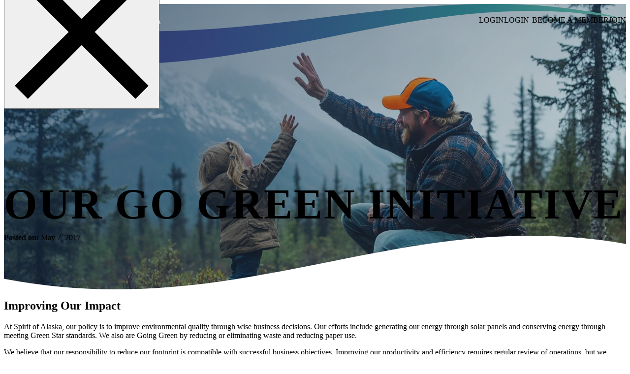

--- FILE ---
content_type: text/html; charset=UTF-8
request_url: https://spiritofak.com/news/going-green/
body_size: 24729
content:
<!DOCTYPE html>
<html lang="en-US">

<head>
	<meta charset="UTF-8">
	<meta name="viewport" content="width=device-width">
	<link rel="profile" href="http://gmpg.org/xfn/11">
	<link rel="pingback" href="">


	<meta name='robots' content='index, follow, max-image-preview:large, max-snippet:-1, max-video-preview:-1' />
	<style>img:is([sizes="auto" i], [sizes^="auto," i]) { contain-intrinsic-size: 3000px 1500px }</style>
	
	<!-- This site is optimized with the Yoast SEO plugin v26.7 - https://yoast.com/wordpress/plugins/seo/ -->
	<title>Our Go Green Initiative - Spirit of Alaska Credit Union</title>
	<meta name="description" content="At Spirit of Alaska, our policy is to &quot;Go Green&quot; through wise business decisions, which include generating and conserving energy, and reducing waste." />
	<link rel="canonical" href="https://spiritofak.com/news/going-green/" />
	<meta property="og:locale" content="en_US" />
	<meta property="og:type" content="article" />
	<meta property="og:title" content="Our Go Green Initiative - Spirit of Alaska Credit Union" />
	<meta property="og:description" content="At Spirit of Alaska, our policy is to &quot;Go Green&quot; through wise business decisions, which include generating and conserving energy, and reducing waste." />
	<meta property="og:url" content="https://spiritofak.com/news/going-green/" />
	<meta property="og:site_name" content="Spirit of Alaska Credit Union" />
	<meta property="article:publisher" content="https://www.facebook.com/spiritofalaskafcu" />
	<meta property="article:published_time" content="2017-05-08T06:22:53+00:00" />
	<meta property="article:modified_time" content="2024-07-19T19:22:51+00:00" />
	<meta property="og:image" content="https://spiritofak.com/wp-content/uploads/2017/05/solar-panel-johansen2.jpg" />
	<meta property="og:image:width" content="1600" />
	<meta property="og:image:height" content="1200" />
	<meta property="og:image:type" content="image/jpeg" />
	<meta name="author" content="Admin Group" />
	<meta name="twitter:card" content="summary_large_image" />
	<meta name="twitter:creator" content="@spiritofak_fcu" />
	<meta name="twitter:site" content="@spiritofak_fcu" />
	<meta name="twitter:label1" content="Written by" />
	<meta name="twitter:data1" content="Admin Group" />
	<meta name="twitter:label2" content="Est. reading time" />
	<meta name="twitter:data2" content="4 minutes" />
	<script type="application/ld+json" class="yoast-schema-graph">{"@context":"https://schema.org","@graph":[{"@type":"Article","@id":"https://spiritofak.com/news/going-green/#article","isPartOf":{"@id":"https://spiritofak.com/news/going-green/"},"author":{"name":"Admin Group","@id":"https://spiritofak.com/#/schema/person/69e3b3deddd68b95aeb6e0f54042fc89"},"headline":"Our Go Green Initiative","datePublished":"2017-05-08T06:22:53+00:00","dateModified":"2024-07-19T19:22:51+00:00","mainEntityOfPage":{"@id":"https://spiritofak.com/news/going-green/"},"wordCount":627,"publisher":{"@id":"https://spiritofak.com/#organization"},"image":{"@id":"https://spiritofak.com/news/going-green/#primaryimage"},"thumbnailUrl":"https://spiritofak.com/wp-content/uploads/2017/05/solar-panel-johansen.jpg","articleSection":["All","News","Services"],"inLanguage":"en-US"},{"@type":"WebPage","@id":"https://spiritofak.com/news/going-green/","url":"https://spiritofak.com/news/going-green/","name":"Our Go Green Initiative - Spirit of Alaska Credit Union","isPartOf":{"@id":"https://spiritofak.com/#website"},"primaryImageOfPage":{"@id":"https://spiritofak.com/news/going-green/#primaryimage"},"image":{"@id":"https://spiritofak.com/news/going-green/#primaryimage"},"thumbnailUrl":"https://spiritofak.com/wp-content/uploads/2017/05/solar-panel-johansen.jpg","datePublished":"2017-05-08T06:22:53+00:00","dateModified":"2024-07-19T19:22:51+00:00","description":"At Spirit of Alaska, our policy is to \"Go Green\" through wise business decisions, which include generating and conserving energy, and reducing waste.","breadcrumb":{"@id":"https://spiritofak.com/news/going-green/#breadcrumb"},"inLanguage":"en-US","potentialAction":[{"@type":"ReadAction","target":["https://spiritofak.com/news/going-green/"]}]},{"@type":"ImageObject","inLanguage":"en-US","@id":"https://spiritofak.com/news/going-green/#primaryimage","url":"https://spiritofak.com/wp-content/uploads/2017/05/solar-panel-johansen.jpg","contentUrl":"https://spiritofak.com/wp-content/uploads/2017/05/solar-panel-johansen.jpg","width":1600,"height":1200},{"@type":"BreadcrumbList","@id":"https://spiritofak.com/news/going-green/#breadcrumb","itemListElement":[{"@type":"ListItem","position":1,"name":"Home","item":"https://spiritofak.com/"},{"@type":"ListItem","position":2,"name":"News","item":"https://spiritofak.com/news/"},{"@type":"ListItem","position":3,"name":"Our Go Green Initiative"}]},{"@type":"WebSite","@id":"https://spiritofak.com/#website","url":"https://spiritofak.com/","name":"Spirit of Alaska Credit Union","description":"Award-winning, innovative service for Interior Alaskans","publisher":{"@id":"https://spiritofak.com/#organization"},"potentialAction":[{"@type":"SearchAction","target":{"@type":"EntryPoint","urlTemplate":"https://spiritofak.com/?s={search_term_string}"},"query-input":{"@type":"PropertyValueSpecification","valueRequired":true,"valueName":"search_term_string"}}],"inLanguage":"en-US"},{"@type":"Organization","@id":"https://spiritofak.com/#organization","name":"Spirit of Alaska Credit Union","url":"https://spiritofak.com/","logo":{"@type":"ImageObject","inLanguage":"en-US","@id":"https://spiritofak.com/#/schema/logo/image/","url":"https://spiritofak.com/wp-content/uploads/2025/05/SOA-Ultra-Horizontal-Logo-Reversed.svg","contentUrl":"https://spiritofak.com/wp-content/uploads/2025/05/SOA-Ultra-Horizontal-Logo-Reversed.svg","caption":"Spirit of Alaska Credit Union"},"image":{"@id":"https://spiritofak.com/#/schema/logo/image/"},"sameAs":["https://www.facebook.com/spiritofalaskafcu","https://x.com/spiritofak_fcu","https://www.youtube.com/user/SpiritofAK"]},{"@type":"Person","@id":"https://spiritofak.com/#/schema/person/69e3b3deddd68b95aeb6e0f54042fc89","name":"Admin Group","image":{"@type":"ImageObject","inLanguage":"en-US","@id":"https://spiritofak.com/#/schema/person/image/","url":"https://secure.gravatar.com/avatar/46354b1e74c2bcd316dfd6e88edd7fea5da97ba41039f109e79ddb1528d323c7?s=96&d=mm&r=g","contentUrl":"https://secure.gravatar.com/avatar/46354b1e74c2bcd316dfd6e88edd7fea5da97ba41039f109e79ddb1528d323c7?s=96&d=mm&r=g","caption":"Admin Group"},"url":"https://spiritofak.com/author/admingrouop/"}]}</script>
	<!-- / Yoast SEO plugin. -->


<link rel='dns-prefetch' href='//cdn.jsdelivr.net' />
<link rel='dns-prefetch' href='//www.googletagmanager.com' />
<link rel='dns-prefetch' href='//use.typekit.net' />
<script type="text/javascript">
/* <![CDATA[ */
window._wpemojiSettings = {"baseUrl":"https:\/\/s.w.org\/images\/core\/emoji\/16.0.1\/72x72\/","ext":".png","svgUrl":"https:\/\/s.w.org\/images\/core\/emoji\/16.0.1\/svg\/","svgExt":".svg","source":{"concatemoji":"https:\/\/spiritofak.com\/wp-includes\/js\/wp-emoji-release.min.js?ver=6.8.3"}};
/*! This file is auto-generated */
!function(s,n){var o,i,e;function c(e){try{var t={supportTests:e,timestamp:(new Date).valueOf()};sessionStorage.setItem(o,JSON.stringify(t))}catch(e){}}function p(e,t,n){e.clearRect(0,0,e.canvas.width,e.canvas.height),e.fillText(t,0,0);var t=new Uint32Array(e.getImageData(0,0,e.canvas.width,e.canvas.height).data),a=(e.clearRect(0,0,e.canvas.width,e.canvas.height),e.fillText(n,0,0),new Uint32Array(e.getImageData(0,0,e.canvas.width,e.canvas.height).data));return t.every(function(e,t){return e===a[t]})}function u(e,t){e.clearRect(0,0,e.canvas.width,e.canvas.height),e.fillText(t,0,0);for(var n=e.getImageData(16,16,1,1),a=0;a<n.data.length;a++)if(0!==n.data[a])return!1;return!0}function f(e,t,n,a){switch(t){case"flag":return n(e,"\ud83c\udff3\ufe0f\u200d\u26a7\ufe0f","\ud83c\udff3\ufe0f\u200b\u26a7\ufe0f")?!1:!n(e,"\ud83c\udde8\ud83c\uddf6","\ud83c\udde8\u200b\ud83c\uddf6")&&!n(e,"\ud83c\udff4\udb40\udc67\udb40\udc62\udb40\udc65\udb40\udc6e\udb40\udc67\udb40\udc7f","\ud83c\udff4\u200b\udb40\udc67\u200b\udb40\udc62\u200b\udb40\udc65\u200b\udb40\udc6e\u200b\udb40\udc67\u200b\udb40\udc7f");case"emoji":return!a(e,"\ud83e\udedf")}return!1}function g(e,t,n,a){var r="undefined"!=typeof WorkerGlobalScope&&self instanceof WorkerGlobalScope?new OffscreenCanvas(300,150):s.createElement("canvas"),o=r.getContext("2d",{willReadFrequently:!0}),i=(o.textBaseline="top",o.font="600 32px Arial",{});return e.forEach(function(e){i[e]=t(o,e,n,a)}),i}function t(e){var t=s.createElement("script");t.src=e,t.defer=!0,s.head.appendChild(t)}"undefined"!=typeof Promise&&(o="wpEmojiSettingsSupports",i=["flag","emoji"],n.supports={everything:!0,everythingExceptFlag:!0},e=new Promise(function(e){s.addEventListener("DOMContentLoaded",e,{once:!0})}),new Promise(function(t){var n=function(){try{var e=JSON.parse(sessionStorage.getItem(o));if("object"==typeof e&&"number"==typeof e.timestamp&&(new Date).valueOf()<e.timestamp+604800&&"object"==typeof e.supportTests)return e.supportTests}catch(e){}return null}();if(!n){if("undefined"!=typeof Worker&&"undefined"!=typeof OffscreenCanvas&&"undefined"!=typeof URL&&URL.createObjectURL&&"undefined"!=typeof Blob)try{var e="postMessage("+g.toString()+"("+[JSON.stringify(i),f.toString(),p.toString(),u.toString()].join(",")+"));",a=new Blob([e],{type:"text/javascript"}),r=new Worker(URL.createObjectURL(a),{name:"wpTestEmojiSupports"});return void(r.onmessage=function(e){c(n=e.data),r.terminate(),t(n)})}catch(e){}c(n=g(i,f,p,u))}t(n)}).then(function(e){for(var t in e)n.supports[t]=e[t],n.supports.everything=n.supports.everything&&n.supports[t],"flag"!==t&&(n.supports.everythingExceptFlag=n.supports.everythingExceptFlag&&n.supports[t]);n.supports.everythingExceptFlag=n.supports.everythingExceptFlag&&!n.supports.flag,n.DOMReady=!1,n.readyCallback=function(){n.DOMReady=!0}}).then(function(){return e}).then(function(){var e;n.supports.everything||(n.readyCallback(),(e=n.source||{}).concatemoji?t(e.concatemoji):e.wpemoji&&e.twemoji&&(t(e.twemoji),t(e.wpemoji)))}))}((window,document),window._wpemojiSettings);
/* ]]> */
</script>
<style id='wp-emoji-styles-inline-css' type='text/css'>

	img.wp-smiley, img.emoji {
		display: inline !important;
		border: none !important;
		box-shadow: none !important;
		height: 1em !important;
		width: 1em !important;
		margin: 0 0.07em !important;
		vertical-align: -0.1em !important;
		background: none !important;
		padding: 0 !important;
	}
</style>
<link rel='stylesheet' id='wp-block-library-css' href='https://spiritofak.com/wp-includes/css/dist/block-library/style.min.css?ver=6.8.3' type='text/css' media='all' />
<style id='wp-block-library-theme-inline-css' type='text/css'>
.wp-block-audio :where(figcaption){color:#555;font-size:13px;text-align:center}.is-dark-theme .wp-block-audio :where(figcaption){color:#ffffffa6}.wp-block-audio{margin:0 0 1em}.wp-block-code{border:1px solid #ccc;border-radius:4px;font-family:Menlo,Consolas,monaco,monospace;padding:.8em 1em}.wp-block-embed :where(figcaption){color:#555;font-size:13px;text-align:center}.is-dark-theme .wp-block-embed :where(figcaption){color:#ffffffa6}.wp-block-embed{margin:0 0 1em}.blocks-gallery-caption{color:#555;font-size:13px;text-align:center}.is-dark-theme .blocks-gallery-caption{color:#ffffffa6}:root :where(.wp-block-image figcaption){color:#555;font-size:13px;text-align:center}.is-dark-theme :root :where(.wp-block-image figcaption){color:#ffffffa6}.wp-block-image{margin:0 0 1em}.wp-block-pullquote{border-bottom:4px solid;border-top:4px solid;color:currentColor;margin-bottom:1.75em}.wp-block-pullquote cite,.wp-block-pullquote footer,.wp-block-pullquote__citation{color:currentColor;font-size:.8125em;font-style:normal;text-transform:uppercase}.wp-block-quote{border-left:.25em solid;margin:0 0 1.75em;padding-left:1em}.wp-block-quote cite,.wp-block-quote footer{color:currentColor;font-size:.8125em;font-style:normal;position:relative}.wp-block-quote:where(.has-text-align-right){border-left:none;border-right:.25em solid;padding-left:0;padding-right:1em}.wp-block-quote:where(.has-text-align-center){border:none;padding-left:0}.wp-block-quote.is-large,.wp-block-quote.is-style-large,.wp-block-quote:where(.is-style-plain){border:none}.wp-block-search .wp-block-search__label{font-weight:700}.wp-block-search__button{border:1px solid #ccc;padding:.375em .625em}:where(.wp-block-group.has-background){padding:1.25em 2.375em}.wp-block-separator.has-css-opacity{opacity:.4}.wp-block-separator{border:none;border-bottom:2px solid;margin-left:auto;margin-right:auto}.wp-block-separator.has-alpha-channel-opacity{opacity:1}.wp-block-separator:not(.is-style-wide):not(.is-style-dots){width:100px}.wp-block-separator.has-background:not(.is-style-dots){border-bottom:none;height:1px}.wp-block-separator.has-background:not(.is-style-wide):not(.is-style-dots){height:2px}.wp-block-table{margin:0 0 1em}.wp-block-table td,.wp-block-table th{word-break:normal}.wp-block-table :where(figcaption){color:#555;font-size:13px;text-align:center}.is-dark-theme .wp-block-table :where(figcaption){color:#ffffffa6}.wp-block-video :where(figcaption){color:#555;font-size:13px;text-align:center}.is-dark-theme .wp-block-video :where(figcaption){color:#ffffffa6}.wp-block-video{margin:0 0 1em}:root :where(.wp-block-template-part.has-background){margin-bottom:0;margin-top:0;padding:1.25em 2.375em}
</style>
<style id='global-styles-inline-css' type='text/css'>
:root{--wp--preset--aspect-ratio--square: 1;--wp--preset--aspect-ratio--4-3: 4/3;--wp--preset--aspect-ratio--3-4: 3/4;--wp--preset--aspect-ratio--3-2: 3/2;--wp--preset--aspect-ratio--2-3: 2/3;--wp--preset--aspect-ratio--16-9: 16/9;--wp--preset--aspect-ratio--9-16: 9/16;--wp--preset--color--black: #000000;--wp--preset--color--cyan-bluish-gray: #abb8c3;--wp--preset--color--white: #ffffff;--wp--preset--color--pale-pink: #f78da7;--wp--preset--color--vivid-red: #cf2e2e;--wp--preset--color--luminous-vivid-orange: #ff6900;--wp--preset--color--luminous-vivid-amber: #fcb900;--wp--preset--color--light-green-cyan: #7bdcb5;--wp--preset--color--vivid-green-cyan: #00d084;--wp--preset--color--pale-cyan-blue: #8ed1fc;--wp--preset--color--vivid-cyan-blue: #0693e3;--wp--preset--color--vivid-purple: #9b51e0;--wp--preset--color--primary-blue: #0F2C4D;--wp--preset--color--primary-purple: #545AAC;--wp--preset--color--primary-teal: #339999;--wp--preset--color--secondary-purple: #624D97;--wp--preset--color--secondary-teal: #6ABEA3;--wp--preset--color--accent: #4DF4BE;--wp--preset--color--body: #666666;--wp--preset--color--light-purple: #EAEBFF;--wp--preset--color--light-teal: #D1EDE3;--wp--preset--gradient--vivid-cyan-blue-to-vivid-purple: linear-gradient(135deg,rgba(6,147,227,1) 0%,rgb(155,81,224) 100%);--wp--preset--gradient--light-green-cyan-to-vivid-green-cyan: linear-gradient(135deg,rgb(122,220,180) 0%,rgb(0,208,130) 100%);--wp--preset--gradient--luminous-vivid-amber-to-luminous-vivid-orange: linear-gradient(135deg,rgba(252,185,0,1) 0%,rgba(255,105,0,1) 100%);--wp--preset--gradient--luminous-vivid-orange-to-vivid-red: linear-gradient(135deg,rgba(255,105,0,1) 0%,rgb(207,46,46) 100%);--wp--preset--gradient--very-light-gray-to-cyan-bluish-gray: linear-gradient(135deg,rgb(238,238,238) 0%,rgb(169,184,195) 100%);--wp--preset--gradient--cool-to-warm-spectrum: linear-gradient(135deg,rgb(74,234,220) 0%,rgb(151,120,209) 20%,rgb(207,42,186) 40%,rgb(238,44,130) 60%,rgb(251,105,98) 80%,rgb(254,248,76) 100%);--wp--preset--gradient--blush-light-purple: linear-gradient(135deg,rgb(255,206,236) 0%,rgb(152,150,240) 100%);--wp--preset--gradient--blush-bordeaux: linear-gradient(135deg,rgb(254,205,165) 0%,rgb(254,45,45) 50%,rgb(107,0,62) 100%);--wp--preset--gradient--luminous-dusk: linear-gradient(135deg,rgb(255,203,112) 0%,rgb(199,81,192) 50%,rgb(65,88,208) 100%);--wp--preset--gradient--pale-ocean: linear-gradient(135deg,rgb(255,245,203) 0%,rgb(182,227,212) 50%,rgb(51,167,181) 100%);--wp--preset--gradient--electric-grass: linear-gradient(135deg,rgb(202,248,128) 0%,rgb(113,206,126) 100%);--wp--preset--gradient--midnight: linear-gradient(135deg,rgb(2,3,129) 0%,rgb(40,116,252) 100%);--wp--preset--gradient--primary-gradient: linear-gradient(90deg, #48489F 0%, #3C57AE 21.32%, #65C7A7 100%);--wp--preset--gradient--teal-fade: linear-gradient(90deg, var(--wp--preset--color--primary-teal) 0%, var(--wp--preset--color--secondary-teal) 100%);--wp--preset--gradient--light-to-blue: linear-gradient(45deg, var(--wp--preset--color--light) 0%, var(--wp--preset--color--primary-blue) 100%);--wp--preset--font-size--small: 13px;--wp--preset--font-size--medium: 20px;--wp--preset--font-size--large: 36px;--wp--preset--font-size--x-large: 42px;--wp--preset--font-size--base: 1rem;--wp--preset--font-size--h-4: clamp(1rem, 0.5rem + 1vw, 1.5rem);--wp--preset--font-size--h-3: clamp(1.333rem, 0.5rem + 1.5vw, 2rem);--wp--preset--font-size--h-2: clamp(2rem, 1rem + 2vw, 3rem);--wp--preset--font-size--h-1: clamp(2.667rem, 1.5rem + 2.5vw, 4rem);--wp--preset--font-size--testimonial: clamp(1.833rem, 1rem + 2vw, 2.75rem);--wp--preset--font-family--vinyl: vinyl, sans-serif;--wp--preset--font-family--interface: interface, sans-serif;--wp--preset--font-family--asap: asap, sans-serif;--wp--preset--spacing--20: 0.44rem;--wp--preset--spacing--30: 0.67rem;--wp--preset--spacing--40: 1rem;--wp--preset--spacing--50: 1.5rem;--wp--preset--spacing--60: 2.25rem;--wp--preset--spacing--70: 3.38rem;--wp--preset--spacing--80: 5.06rem;--wp--preset--shadow--natural: 6px 6px 9px rgba(0, 0, 0, 0.2);--wp--preset--shadow--deep: 12px 12px 50px rgba(0, 0, 0, 0.4);--wp--preset--shadow--sharp: 6px 6px 0px rgba(0, 0, 0, 0.2);--wp--preset--shadow--outlined: 6px 6px 0px -3px rgba(255, 255, 255, 1), 6px 6px rgba(0, 0, 0, 1);--wp--preset--shadow--crisp: 6px 6px 0px rgba(0, 0, 0, 1);}:root { --wp--style--global--content-size: 1280px;--wp--style--global--wide-size: 1440px; }:where(body) { margin: 0; }.wp-site-blocks > .alignleft { float: left; margin-right: 2em; }.wp-site-blocks > .alignright { float: right; margin-left: 2em; }.wp-site-blocks > .aligncenter { justify-content: center; margin-left: auto; margin-right: auto; }:where(.wp-site-blocks) > * { margin-block-start: 24px; margin-block-end: 0; }:where(.wp-site-blocks) > :first-child { margin-block-start: 0; }:where(.wp-site-blocks) > :last-child { margin-block-end: 0; }:root { --wp--style--block-gap: 24px; }:root :where(.is-layout-flow) > :first-child{margin-block-start: 0;}:root :where(.is-layout-flow) > :last-child{margin-block-end: 0;}:root :where(.is-layout-flow) > *{margin-block-start: 24px;margin-block-end: 0;}:root :where(.is-layout-constrained) > :first-child{margin-block-start: 0;}:root :where(.is-layout-constrained) > :last-child{margin-block-end: 0;}:root :where(.is-layout-constrained) > *{margin-block-start: 24px;margin-block-end: 0;}:root :where(.is-layout-flex){gap: 24px;}:root :where(.is-layout-grid){gap: 24px;}.is-layout-flow > .alignleft{float: left;margin-inline-start: 0;margin-inline-end: 2em;}.is-layout-flow > .alignright{float: right;margin-inline-start: 2em;margin-inline-end: 0;}.is-layout-flow > .aligncenter{margin-left: auto !important;margin-right: auto !important;}.is-layout-constrained > .alignleft{float: left;margin-inline-start: 0;margin-inline-end: 2em;}.is-layout-constrained > .alignright{float: right;margin-inline-start: 2em;margin-inline-end: 0;}.is-layout-constrained > .aligncenter{margin-left: auto !important;margin-right: auto !important;}.is-layout-constrained > :where(:not(.alignleft):not(.alignright):not(.alignfull)){max-width: var(--wp--style--global--content-size);margin-left: auto !important;margin-right: auto !important;}.is-layout-constrained > .alignwide{max-width: var(--wp--style--global--wide-size);}body .is-layout-flex{display: flex;}.is-layout-flex{flex-wrap: wrap;align-items: center;}.is-layout-flex > :is(*, div){margin: 0;}body .is-layout-grid{display: grid;}.is-layout-grid > :is(*, div){margin: 0;}body{padding-top: 0px;padding-right: 0px;padding-bottom: 0px;padding-left: 0px;}a:where(:not(.wp-element-button)){text-decoration: underline;}:root :where(.wp-element-button, .wp-block-button__link){background-color: #32373c;border-width: 0;color: #fff;font-family: inherit;font-size: inherit;line-height: inherit;padding: calc(0.667em + 2px) calc(1.333em + 2px);text-decoration: none;}.has-black-color{color: var(--wp--preset--color--black) !important;}.has-cyan-bluish-gray-color{color: var(--wp--preset--color--cyan-bluish-gray) !important;}.has-white-color{color: var(--wp--preset--color--white) !important;}.has-pale-pink-color{color: var(--wp--preset--color--pale-pink) !important;}.has-vivid-red-color{color: var(--wp--preset--color--vivid-red) !important;}.has-luminous-vivid-orange-color{color: var(--wp--preset--color--luminous-vivid-orange) !important;}.has-luminous-vivid-amber-color{color: var(--wp--preset--color--luminous-vivid-amber) !important;}.has-light-green-cyan-color{color: var(--wp--preset--color--light-green-cyan) !important;}.has-vivid-green-cyan-color{color: var(--wp--preset--color--vivid-green-cyan) !important;}.has-pale-cyan-blue-color{color: var(--wp--preset--color--pale-cyan-blue) !important;}.has-vivid-cyan-blue-color{color: var(--wp--preset--color--vivid-cyan-blue) !important;}.has-vivid-purple-color{color: var(--wp--preset--color--vivid-purple) !important;}.has-primary-blue-color{color: var(--wp--preset--color--primary-blue) !important;}.has-primary-purple-color{color: var(--wp--preset--color--primary-purple) !important;}.has-primary-teal-color{color: var(--wp--preset--color--primary-teal) !important;}.has-secondary-purple-color{color: var(--wp--preset--color--secondary-purple) !important;}.has-secondary-teal-color{color: var(--wp--preset--color--secondary-teal) !important;}.has-accent-color{color: var(--wp--preset--color--accent) !important;}.has-body-color{color: var(--wp--preset--color--body) !important;}.has-light-purple-color{color: var(--wp--preset--color--light-purple) !important;}.has-light-teal-color{color: var(--wp--preset--color--light-teal) !important;}.has-black-background-color{background-color: var(--wp--preset--color--black) !important;}.has-cyan-bluish-gray-background-color{background-color: var(--wp--preset--color--cyan-bluish-gray) !important;}.has-white-background-color{background-color: var(--wp--preset--color--white) !important;}.has-pale-pink-background-color{background-color: var(--wp--preset--color--pale-pink) !important;}.has-vivid-red-background-color{background-color: var(--wp--preset--color--vivid-red) !important;}.has-luminous-vivid-orange-background-color{background-color: var(--wp--preset--color--luminous-vivid-orange) !important;}.has-luminous-vivid-amber-background-color{background-color: var(--wp--preset--color--luminous-vivid-amber) !important;}.has-light-green-cyan-background-color{background-color: var(--wp--preset--color--light-green-cyan) !important;}.has-vivid-green-cyan-background-color{background-color: var(--wp--preset--color--vivid-green-cyan) !important;}.has-pale-cyan-blue-background-color{background-color: var(--wp--preset--color--pale-cyan-blue) !important;}.has-vivid-cyan-blue-background-color{background-color: var(--wp--preset--color--vivid-cyan-blue) !important;}.has-vivid-purple-background-color{background-color: var(--wp--preset--color--vivid-purple) !important;}.has-primary-blue-background-color{background-color: var(--wp--preset--color--primary-blue) !important;}.has-primary-purple-background-color{background-color: var(--wp--preset--color--primary-purple) !important;}.has-primary-teal-background-color{background-color: var(--wp--preset--color--primary-teal) !important;}.has-secondary-purple-background-color{background-color: var(--wp--preset--color--secondary-purple) !important;}.has-secondary-teal-background-color{background-color: var(--wp--preset--color--secondary-teal) !important;}.has-accent-background-color{background-color: var(--wp--preset--color--accent) !important;}.has-body-background-color{background-color: var(--wp--preset--color--body) !important;}.has-light-purple-background-color{background-color: var(--wp--preset--color--light-purple) !important;}.has-light-teal-background-color{background-color: var(--wp--preset--color--light-teal) !important;}.has-black-border-color{border-color: var(--wp--preset--color--black) !important;}.has-cyan-bluish-gray-border-color{border-color: var(--wp--preset--color--cyan-bluish-gray) !important;}.has-white-border-color{border-color: var(--wp--preset--color--white) !important;}.has-pale-pink-border-color{border-color: var(--wp--preset--color--pale-pink) !important;}.has-vivid-red-border-color{border-color: var(--wp--preset--color--vivid-red) !important;}.has-luminous-vivid-orange-border-color{border-color: var(--wp--preset--color--luminous-vivid-orange) !important;}.has-luminous-vivid-amber-border-color{border-color: var(--wp--preset--color--luminous-vivid-amber) !important;}.has-light-green-cyan-border-color{border-color: var(--wp--preset--color--light-green-cyan) !important;}.has-vivid-green-cyan-border-color{border-color: var(--wp--preset--color--vivid-green-cyan) !important;}.has-pale-cyan-blue-border-color{border-color: var(--wp--preset--color--pale-cyan-blue) !important;}.has-vivid-cyan-blue-border-color{border-color: var(--wp--preset--color--vivid-cyan-blue) !important;}.has-vivid-purple-border-color{border-color: var(--wp--preset--color--vivid-purple) !important;}.has-primary-blue-border-color{border-color: var(--wp--preset--color--primary-blue) !important;}.has-primary-purple-border-color{border-color: var(--wp--preset--color--primary-purple) !important;}.has-primary-teal-border-color{border-color: var(--wp--preset--color--primary-teal) !important;}.has-secondary-purple-border-color{border-color: var(--wp--preset--color--secondary-purple) !important;}.has-secondary-teal-border-color{border-color: var(--wp--preset--color--secondary-teal) !important;}.has-accent-border-color{border-color: var(--wp--preset--color--accent) !important;}.has-body-border-color{border-color: var(--wp--preset--color--body) !important;}.has-light-purple-border-color{border-color: var(--wp--preset--color--light-purple) !important;}.has-light-teal-border-color{border-color: var(--wp--preset--color--light-teal) !important;}.has-vivid-cyan-blue-to-vivid-purple-gradient-background{background: var(--wp--preset--gradient--vivid-cyan-blue-to-vivid-purple) !important;}.has-light-green-cyan-to-vivid-green-cyan-gradient-background{background: var(--wp--preset--gradient--light-green-cyan-to-vivid-green-cyan) !important;}.has-luminous-vivid-amber-to-luminous-vivid-orange-gradient-background{background: var(--wp--preset--gradient--luminous-vivid-amber-to-luminous-vivid-orange) !important;}.has-luminous-vivid-orange-to-vivid-red-gradient-background{background: var(--wp--preset--gradient--luminous-vivid-orange-to-vivid-red) !important;}.has-very-light-gray-to-cyan-bluish-gray-gradient-background{background: var(--wp--preset--gradient--very-light-gray-to-cyan-bluish-gray) !important;}.has-cool-to-warm-spectrum-gradient-background{background: var(--wp--preset--gradient--cool-to-warm-spectrum) !important;}.has-blush-light-purple-gradient-background{background: var(--wp--preset--gradient--blush-light-purple) !important;}.has-blush-bordeaux-gradient-background{background: var(--wp--preset--gradient--blush-bordeaux) !important;}.has-luminous-dusk-gradient-background{background: var(--wp--preset--gradient--luminous-dusk) !important;}.has-pale-ocean-gradient-background{background: var(--wp--preset--gradient--pale-ocean) !important;}.has-electric-grass-gradient-background{background: var(--wp--preset--gradient--electric-grass) !important;}.has-midnight-gradient-background{background: var(--wp--preset--gradient--midnight) !important;}.has-primary-gradient-gradient-background{background: var(--wp--preset--gradient--primary-gradient) !important;}.has-teal-fade-gradient-background{background: var(--wp--preset--gradient--teal-fade) !important;}.has-light-to-blue-gradient-background{background: var(--wp--preset--gradient--light-to-blue) !important;}.has-small-font-size{font-size: var(--wp--preset--font-size--small) !important;}.has-medium-font-size{font-size: var(--wp--preset--font-size--medium) !important;}.has-large-font-size{font-size: var(--wp--preset--font-size--large) !important;}.has-x-large-font-size{font-size: var(--wp--preset--font-size--x-large) !important;}.has-base-font-size{font-size: var(--wp--preset--font-size--base) !important;}.has-h-4-font-size{font-size: var(--wp--preset--font-size--h-4) !important;}.has-h-3-font-size{font-size: var(--wp--preset--font-size--h-3) !important;}.has-h-2-font-size{font-size: var(--wp--preset--font-size--h-2) !important;}.has-h-1-font-size{font-size: var(--wp--preset--font-size--h-1) !important;}.has-testimonial-font-size{font-size: var(--wp--preset--font-size--testimonial) !important;}.has-vinyl-font-family{font-family: var(--wp--preset--font-family--vinyl) !important;}.has-interface-font-family{font-family: var(--wp--preset--font-family--interface) !important;}.has-asap-font-family{font-family: var(--wp--preset--font-family--asap) !important;}
:root :where(.wp-block-columns-is-layout-flow) > :first-child{margin-block-start: 0;}:root :where(.wp-block-columns-is-layout-flow) > :last-child{margin-block-end: 0;}:root :where(.wp-block-columns-is-layout-flow) > *{margin-block-start: 20px;margin-block-end: 0;}:root :where(.wp-block-columns-is-layout-constrained) > :first-child{margin-block-start: 0;}:root :where(.wp-block-columns-is-layout-constrained) > :last-child{margin-block-end: 0;}:root :where(.wp-block-columns-is-layout-constrained) > *{margin-block-start: 20px;margin-block-end: 0;}:root :where(.wp-block-columns-is-layout-flex){gap: 20px;}:root :where(.wp-block-columns-is-layout-grid){gap: 20px;}
:root :where(.wp-block-pullquote){font-size: 1.5em;line-height: 1.6;}
</style>
<link rel='stylesheet' id='wp-video-popup-css' href='https://spiritofak.com/wp-content/plugins/wp-video-popup-pro/inc/css/wp-video-popup.css?ver=2.10' type='text/css' media='all' />
<link rel='stylesheet' id='tailpress-css' href='https://spiritofak.com/wp-content/themes/tailpress-4.x%202/css/app.css?ver=4.0.0' type='text/css' media='all' />
<link rel='stylesheet' id='dashicons-css' href='https://spiritofak.com/wp-includes/css/dashicons.min.css?ver=6.8.3' type='text/css' media='all' />
<link rel='stylesheet' id='spirit-typekit-css' href='https://use.typekit.net/pxv4wns.css' type='text/css' media='all' />
<link rel='stylesheet' id='swiper-css-css' href='https://cdn.jsdelivr.net/npm/swiper@11/swiper-bundle.min.css?ver=6.8.3' type='text/css' media='all' />
<link rel='stylesheet' id='algolia-autocomplete-css' href='https://spiritofak.com/wp-content/plugins/wp-search-with-algolia/css/algolia-autocomplete.css?ver=2.11.1' type='text/css' media='all' />
<script type="text/javascript" src="https://spiritofak.com/wp-includes/js/jquery/jquery.min.js?ver=3.7.1" id="jquery-core-js"></script>
<script type="text/javascript" src="https://spiritofak.com/wp-includes/js/jquery/jquery-migrate.min.js?ver=3.4.1" id="jquery-migrate-js"></script>
<script type="text/javascript" src="https://spiritofak.com/wp-content/themes/tailpress-4.x%202/js/splide.min.js?ver=4.0.0" id="splide-js"></script>
<script type="text/javascript" src="https://spiritofak.com/wp-content/themes/tailpress-4.x%202/js/app.js?ver=4.0.0" id="tailpress-js"></script>

<!-- Google tag (gtag.js) snippet added by Site Kit -->
<!-- Google Analytics snippet added by Site Kit -->
<!-- Google Ads snippet added by Site Kit -->
<script type="text/javascript" src="https://www.googletagmanager.com/gtag/js?id=GT-K5LWTVD" id="google_gtagjs-js" async></script>
<script type="text/javascript" id="google_gtagjs-js-after">
/* <![CDATA[ */
window.dataLayer = window.dataLayer || [];function gtag(){dataLayer.push(arguments);}
gtag("set","linker",{"domains":["spiritofak.com"]});
gtag("js", new Date());
gtag("set", "developer_id.dZTNiMT", true);
gtag("config", "GT-K5LWTVD", {"googlesitekit_post_type":"post"});
gtag("config", "AW-17532631261");
 window._googlesitekit = window._googlesitekit || {}; window._googlesitekit.throttledEvents = []; window._googlesitekit.gtagEvent = (name, data) => { var key = JSON.stringify( { name, data } ); if ( !! window._googlesitekit.throttledEvents[ key ] ) { return; } window._googlesitekit.throttledEvents[ key ] = true; setTimeout( () => { delete window._googlesitekit.throttledEvents[ key ]; }, 5 ); gtag( "event", name, { ...data, event_source: "site-kit" } ); }; 
/* ]]> */
</script>
<link rel="https://api.w.org/" href="https://spiritofak.com/wp-json/" /><link rel="alternate" title="JSON" type="application/json" href="https://spiritofak.com/wp-json/wp/v2/posts/644" /><link rel="EditURI" type="application/rsd+xml" title="RSD" href="https://spiritofak.com/xmlrpc.php?rsd" />
<meta name="generator" content="WordPress 6.8.3" />
<link rel='shortlink' href='https://spiritofak.com/?p=644' />
<link rel="alternate" title="oEmbed (JSON)" type="application/json+oembed" href="https://spiritofak.com/wp-json/oembed/1.0/embed?url=https%3A%2F%2Fspiritofak.com%2Fnews%2Fgoing-green%2F" />
<link rel="alternate" title="oEmbed (XML)" type="text/xml+oembed" href="https://spiritofak.com/wp-json/oembed/1.0/embed?url=https%3A%2F%2Fspiritofak.com%2Fnews%2Fgoing-green%2F&#038;format=xml" />
<meta name="generator" content="Site Kit by Google 1.168.0" />		<style>
			.algolia-search-highlight {
				background-color: #fffbcc;
				border-radius: 2px;
				font-style: normal;
			}
		</style>
		<link rel="icon" href="https://spiritofak.com/wp-content/uploads/2025/05/Profile-Photo-150x150.png" sizes="32x32" />
<link rel="icon" href="https://spiritofak.com/wp-content/uploads/2025/05/Profile-Photo-300x300.png" sizes="192x192" />
<link rel="apple-touch-icon" href="https://spiritofak.com/wp-content/uploads/2025/05/Profile-Photo-300x300.png" />
<meta name="msapplication-TileImage" content="https://spiritofak.com/wp-content/uploads/2025/05/Profile-Photo-300x300.png" />
		<style type="text/css" id="wp-custom-css">
			.no-decor a {text-decoration: none;}		</style>
		</head>

<body class="wp-singular post-template-default single single-post postid-644 single-format-standard wp-custom-logo wp-embed-responsive wp-theme-tailpress-4x2 antialiased">

	
		<div id="algolia-search">
		<form role="search" method="get" class="search-form" action="https://spiritofak.com/">
				<label>
					<span class="screen-reader-text">Search for:</span>
					<input type="search" class="search-field" placeholder="Search &hellip;" value="" name="s" />
				</label>
				<input type="submit" class="search-submit" value="Search" />
			</form>		<button class="btn-search">
				<svg id="Layer_1" xmlns="http://www.w3.org/2000/svg" version="1.1" viewBox="0 0 48 48">
					<path fill="none" stroke="currentColor" stroke-miterlimit="10" stroke-width="6" d="m4.38 4.38 39.23 39.23M43.61 4.38 4.39 43.62"/>
				</svg>
		</button>
	</div>
		<div id="off-canvas">
		<div id="oc-top-container">
			<div>
				<img class="max-w-12 w-full" src="https://spiritofak.com/wp-content/themes/tailpress-4.x%202/images/SOA-Logo-Mark-Reverse.svg" alt="Spirit of Alaska Logo Mark" />
			</div>
			<div class="flex gap-2">
				<button class="btn-search">
					<svg fill="none" xmlns="http://www.w3.org/2000/svg" viewBox="0 0 47 47">
						<path d="M23.5332 46.1758c-3.1224 0-6.0586-.5944-8.8086-1.7832-2.7357-1.1745-5.142-2.8002-7.2187-4.877-2.0769-2.0768-3.7097-4.483-4.8985-7.2187-1.1745-2.75-1.7617-5.6862-1.7617-8.8086 0-3.1367.5872-6.0729 1.7617-8.8086 1.1888-2.75 2.8216-5.1634 4.8985-7.2403 2.0768-2.0768 4.483-3.7024 7.2187-4.8769 2.75-1.1745 5.6862-1.7617 8.8086-1.7617 3.1367 0 6.0729.5872 8.8086 1.7617 2.75 1.1745 5.1634 2.8001 7.2402 4.877 2.0769 2.0768 3.7025 4.4902 4.877 7.2402 1.1888 2.7357 1.7832 5.6719 1.7832 8.8086 0 3.1224-.5944 6.0586-1.7832 8.8086-1.1745 2.7357-2.8001 5.1419-4.877 7.2187-2.0768 2.0768-4.4902 3.7025-7.2402 4.877-2.7357 1.1888-5.6719 1.7832-8.8086 1.7832Zm-2.1484-15.5332c.802 0 1.5755-.1003 2.3203-.3008.7591-.2148 1.4609-.5085 2.1054-.8809l4.8985 4.8555c.5443.5443 1.1816.8164 1.9121.8164.7161 0 1.3105-.2435 1.7832-.7305.4727-.4869.709-1.0957.709-1.8261 0-.3295-.0645-.6446-.1934-.9453-.1146-.3151-.3008-.6016-.5586-.8594l-4.8554-4.877c.4153-.6731.7376-1.4036.9668-2.1914.2291-.8021.3437-1.6328.3437-2.4922 0-1.733-.4297-3.3086-1.2891-4.7265-.845-1.4323-1.9837-2.5782-3.416-3.4375-1.4323-.8594-3.0078-1.2891-4.7265-1.2891-1.7188 0-3.2943.4297-4.7266 1.2891-1.4323.8593-2.5781 2.0052-3.4375 3.4375-.845 1.4323-1.2676 3.0078-1.2676 4.7265 0 1.7331.4226 3.3158 1.2676 4.7481.8594 1.418 2.0052 2.5566 3.4375 3.416 1.4323.8451 3.0078 1.2676 4.7266 1.2676Zm0-3.8457c-1.017 0-1.9551-.2507-2.8145-.752-.845-.5013-1.5182-1.1745-2.0195-2.0195-.5013-.8451-.752-1.7832-.752-2.8145 0-1.0312.2507-1.9694.752-2.8144.5013-.8451 1.1745-1.5182 2.0195-2.0195.8594-.5013 1.7975-.752 2.8145-.752 1.0169 0 1.9479.2507 2.7929.752.8451.5013 1.5183 1.1744 2.0196 2.0195.5013.845.7519 1.7832.7519 2.8144 0 1.0313-.2506 1.9694-.7519 2.8145-.5013.845-1.1745 1.5182-2.0196 2.0195-.845.5013-1.776.752-2.7929.752Z" fill="currentColor"/>
					</svg>
				</button>
				<button id="canvas-close">
					<svg id="Layer_1" xmlns="http://www.w3.org/2000/svg" version="1.1" viewBox="0 0 48 48">
						<path fill="none" stroke="currentColor" stroke-miterlimit="10" stroke-width="8" d="m4.38 4.38 39.23 39.23M43.61 4.38 4.39 43.62"/>
					</svg>
				</button>
			</div>
		</div>
		<div id="oc-links">
			<span>Routing #: 325272212</span><br />
			<a href="/contact-locations/" class="button">Contact & Locations</a> |
								<a href="https://spiritofak.com/wp-content/uploads/2025/08/All-Rates-Printable-August-19-2025.pdf" alt="Download Rates" target="_blank"  class="button">Current Rates</a>
					</div>
		<div class="lg:hidden">
			<ul class="menu-acc" id="primaryMenuAcc"><li role="presentation" class="menu-acc-item">
<button id="#menuButton85" class="menu-acc-btn group" data-twe-collapse-init data-twe-collapse-collapsed data-twe-target="#acc85" data-expanded="false" aria-controls="acc85">Loans<span class="menu-acc-btn-caret"><svg xmlns="http://www.w3.org/2000/svg" fill="none" viewBox="0 0 24 24" stroke-width="3" stroke="currentColor"><path stroke-linecap="round" stroke-linejoin="round" d="M19.5 8.25l-7.5 7.5-7.5-7.5" /></svg></span>
</button>
<ul id="acc85" class="menu-acc-panel !visible hidden" data-twe-collapse-item aria-labelledby="menuButton85" data-twe-parent="#primaryMenuAcc">
<li><a href="https://spiritofak.com/business-loans/">Business Loans</a></li> 

<li><a href="https://spiritofak.com/credit-builder-loans/">Credit Builder Loans</a></li> 

<li><a href="https://spiritofak.com/personal-loans-2/">Personal Loans</a></li> 

<li><a href="https://spiritofak.com/real-estate-loans/">Real Estate Loans</a></li> 

<li><a href="https://spiritofak.com/vehicle-loans/">Vehicle Loans</a></li> 

<li><a href="https://spiritofak.com/credit-cards-2/">Credit Cards</a></li> 

<li><a href="https://spiritofak.com/loyalty-rate/">Spirit Loyalty Rate</a></li> 
</ul>
</li>
<li role="presentation" class="menu-acc-item">
<button id="#menuButton72" class="menu-acc-btn group" data-twe-collapse-init data-twe-collapse-collapsed data-twe-target="#acc72" data-expanded="false" aria-controls="acc72">Checking<span class="menu-acc-btn-caret"><svg xmlns="http://www.w3.org/2000/svg" fill="none" viewBox="0 0 24 24" stroke-width="3" stroke="currentColor"><path stroke-linecap="round" stroke-linejoin="round" d="M19.5 8.25l-7.5 7.5-7.5-7.5" /></svg></span>
</button>
<ul id="acc72" class="menu-acc-panel !visible hidden" data-twe-collapse-item aria-labelledby="menuButton72" data-twe-parent="#primaryMenuAcc">
<li><a href="https://spiritofak.com/debit-card-resources/">Debit Cards</a></li> 

<li><a href="https://spiritofak.com/business-checking-accounts/">Business Checking Accounts</a></li> 

<li><a href="https://spiritofak.com/prime-checking/">Prime Checking</a></li> 

<li><a href="https://spiritofak.com/e-z-checking/">E-Z Checking</a></li> 

<li><a href="https://spiritofak.com/simple-checking/">Simple Checking</a></li> 

<li><a href="https://spiritofak.com/prestige-checking/">Prestige Checking</a></li> 

<li><a href="https://spiritofak.com/youth-pocket-cache/">Youth Pocket Cache</a></li> 

<li><a href="https://spiritofak.com/overdraft-protection/">Overdraft Protection</a></li> 
</ul>
</li>
<li role="presentation" class="menu-acc-item">
<button id="#menuButton92" class="menu-acc-btn group" data-twe-collapse-init data-twe-collapse-collapsed data-twe-target="#acc92" data-expanded="false" aria-controls="acc92">Savings<span class="menu-acc-btn-caret"><svg xmlns="http://www.w3.org/2000/svg" fill="none" viewBox="0 0 24 24" stroke-width="3" stroke="currentColor"><path stroke-linecap="round" stroke-linejoin="round" d="M19.5 8.25l-7.5 7.5-7.5-7.5" /></svg></span>
</button>
<ul id="acc92" class="menu-acc-panel !visible hidden" data-twe-collapse-item aria-labelledby="menuButton92" data-twe-parent="#primaryMenuAcc">
<li><a href="https://spiritofak.com/savings-accounts/">Savings Accounts</a></li> 

<li><a href="https://spiritofak.com/business-savings-accounts/">Business Savings Accounts</a></li> 

<li><a href="https://spiritofak.com/savings-certificates/">Savings Certificates</a></li> 

<li><a href="https://spiritofak.com/education-savings-accounts/">Education Savings Accounts</a></li> 

<li><a href="https://spiritofak.com/ira/">Retirement Accounts (IRA)</a></li> 

<li><a href="https://spiritofak.com/money-market-savings-accounts/">Money Market Savings Accounts</a></li> 
</ul>
</li>
<li role="presentation" class="menu-acc-item">
<button id="#menuButton98" class="menu-acc-btn group" data-twe-collapse-init data-twe-collapse-collapsed data-twe-target="#acc98" data-expanded="false" aria-controls="acc98">Services<span class="menu-acc-btn-caret"><svg xmlns="http://www.w3.org/2000/svg" fill="none" viewBox="0 0 24 24" stroke-width="3" stroke="currentColor"><path stroke-linecap="round" stroke-linejoin="round" d="M19.5 8.25l-7.5 7.5-7.5-7.5" /></svg></span>
</button>
<ul id="acc98" class="menu-acc-panel !visible hidden" data-twe-collapse-item aria-labelledby="menuButton98" data-twe-parent="#primaryMenuAcc">
<li><a href="https://spiritofak.com/online-banking-services/">Online &#038; Mobile Banking Services</a></li> 

<li><a href="https://spiritofak.com/credit-cards-2/uchooserewards/">uChoose Rewards®</a></li> 

<li><a href="https://spiritofak.com/online-banking-services/bill-pay/">Bill Pay</a></li> 

<li><a href="https://spiritofak.com/allpoint-atm-network/">Allpoint ATM Network</a></li> 

<li><a href="https://spiritofak.com/safe-deposit-boxes/">Safe Deposit Boxes</a></li> 

<li><a href="https://spiritofak.com/more-services/">More Services &amp; Forms</a></li> 
</ul>
</li>
<li role="presentation" class="menu-acc-item">
<button id="#menuButton4" class="menu-acc-btn group" data-twe-collapse-init data-twe-collapse-collapsed data-twe-target="#acc4" data-expanded="false" aria-controls="acc4">About<span class="menu-acc-btn-caret"><svg xmlns="http://www.w3.org/2000/svg" fill="none" viewBox="0 0 24 24" stroke-width="3" stroke="currentColor"><path stroke-linecap="round" stroke-linejoin="round" d="M19.5 8.25l-7.5 7.5-7.5-7.5" /></svg></span>
</button>
<ul id="acc4" class="menu-acc-panel !visible hidden" data-twe-collapse-item aria-labelledby="menuButton4" data-twe-parent="#primaryMenuAcc">
<li><a href="https://spiritofak.com/become-a-member/">Become a Member</a></li> 

<li><a href="https://spiritofak.com/banzai/">Banzai Financial Wellness Learning Center</a></li> 

<li><a href="https://spiritofak.com/video-learning-center/">Video Learning Center</a></li> 

<li><a href="https://spiritofak.com/security-center/">Security Center</a></li> 

<li><a href="https://spiritofak.com/about-us/">About Us</a></li> 

<li><a href="https://spiritofak.com/insured-funds/">Your Federally Insured Funds</a></li> 

<li><a href="https://spiritofak.com/employment/">Employment</a></li> 

<li><a href="https://spiritofak.com/news/">News Blog</a></li> 

<li><a href="https://spiritofak.com/community-involvement/">Community</a></li> 

<li><a href="https://spiritofak.com/prestige/">Prestige Program</a></li> 

<li><a href="https://spiritofak.com/contact-locations/">Contact &amp; Locations</a></li> 
</ul>
</li>
</ul>		</div>
		<div class="hidden lg:block">
			<div id="menu-primary-container" class="menu-main-navigation-container"><ul id="menu-primary" class="menu"><li id="menu-item-85" class="menu-item menu-item-type-custom menu-item-object-custom menu-item-has-children menu-item-85 "><span class="menu-title">Loans</span>
<ul class="sub-menu">
	<li id="menu-item-87" class="menu-item menu-item-type-post_type menu-item-object-page menu-item-87 "><a href="https://spiritofak.com/business-loans/">Business Loans</a></li>
	<li id="menu-item-90" class="menu-item menu-item-type-post_type menu-item-object-page menu-item-90 "><a href="https://spiritofak.com/credit-builder-loans/">Credit Builder Loans</a></li>
	<li id="menu-item-10115" class="menu-item menu-item-type-post_type menu-item-object-page menu-item-10115 "><a href="https://spiritofak.com/personal-loans-2/">Personal Loans</a></li>
	<li id="menu-item-86" class="menu-item menu-item-type-post_type menu-item-object-page menu-item-86 "><a href="https://spiritofak.com/real-estate-loans/">Real Estate Loans</a></li>
	<li id="menu-item-91" class="menu-item menu-item-type-post_type menu-item-object-page menu-item-91 "><a href="https://spiritofak.com/vehicle-loans/">Vehicle Loans</a></li>
	<li id="menu-item-466" class="menu-item menu-item-type-post_type menu-item-object-page menu-item-466 "><a href="https://spiritofak.com/credit-cards-2/">Credit Cards</a></li>
	<li id="menu-item-12822" class="menu-item menu-item-type-post_type menu-item-object-page menu-item-12822 "><a href="https://spiritofak.com/loyalty-rate/">Spirit Loyalty Rate</a></li>
</ul>
</li>
<li id="menu-item-72" class="menu-item menu-item-type-custom menu-item-object-custom menu-item-has-children menu-item-72 "><span class="menu-title">Checking</span>
<ul class="sub-menu">
	<li id="menu-item-12828" class="menu-item menu-item-type-post_type menu-item-object-page menu-item-12828 "><a href="https://spiritofak.com/debit-card-resources/">Debit Cards</a></li>
	<li id="menu-item-3621" class="menu-item menu-item-type-post_type menu-item-object-page menu-item-3621 "><a href="https://spiritofak.com/business-checking-accounts/">Business Checking Accounts</a></li>
	<li id="menu-item-2710" class="menu-item menu-item-type-post_type menu-item-object-page menu-item-2710 "><a href="https://spiritofak.com/prime-checking/">Prime Checking</a></li>
	<li id="menu-item-75" class="menu-item menu-item-type-post_type menu-item-object-page menu-item-75 "><a href="https://spiritofak.com/e-z-checking/">E-Z Checking</a></li>
	<li id="menu-item-76" class="menu-item menu-item-type-post_type menu-item-object-page menu-item-76 "><a href="https://spiritofak.com/simple-checking/">Simple Checking</a></li>
	<li id="menu-item-553" class="menu-item menu-item-type-post_type menu-item-object-page menu-item-553 "><a href="https://spiritofak.com/prestige-checking/">Prestige Checking</a></li>
	<li id="menu-item-78" class="menu-item menu-item-type-post_type menu-item-object-page menu-item-78 "><a href="https://spiritofak.com/youth-pocket-cache/">Youth Pocket Cache</a></li>
	<li id="menu-item-101" class="menu-item menu-item-type-post_type menu-item-object-page menu-item-101 "><a href="https://spiritofak.com/overdraft-protection/">Overdraft Protection</a></li>
</ul>
</li>
<li id="menu-item-92" class="menu-item menu-item-type-custom menu-item-object-custom menu-item-has-children menu-item-92 "><span class="menu-title">Savings</span>
<ul class="sub-menu">
	<li id="menu-item-93" class="menu-item menu-item-type-post_type menu-item-object-page menu-item-93 "><a href="https://spiritofak.com/savings-accounts/">Savings Accounts</a></li>
	<li id="menu-item-4824" class="menu-item menu-item-type-post_type menu-item-object-page menu-item-4824 "><a href="https://spiritofak.com/business-savings-accounts/">Business Savings Accounts</a></li>
	<li id="menu-item-961" class="menu-item menu-item-type-post_type menu-item-object-page menu-item-961 "><a href="https://spiritofak.com/savings-certificates/">Savings Certificates</a></li>
	<li id="menu-item-95" class="menu-item menu-item-type-post_type menu-item-object-page menu-item-95 "><a href="https://spiritofak.com/education-savings-accounts/">Education Savings Accounts</a></li>
	<li id="menu-item-96" class="menu-item menu-item-type-post_type menu-item-object-page menu-item-96 "><a href="https://spiritofak.com/ira/">Retirement Accounts (IRA)</a></li>
	<li id="menu-item-97" class="menu-item menu-item-type-post_type menu-item-object-page menu-item-97 "><a href="https://spiritofak.com/money-market-savings-accounts/">Money Market Savings Accounts</a></li>
</ul>
</li>
<li id="menu-item-98" class="menu-item menu-item-type-custom menu-item-object-custom menu-item-has-children menu-item-98 "><span class="menu-title">Services</span>
<ul class="sub-menu">
	<li id="menu-item-6294" class="menu-item menu-item-type-post_type menu-item-object-page menu-item-6294 "><a href="https://spiritofak.com/online-banking-services/">Online &#038; Mobile Banking Services</a></li>
	<li id="menu-item-6158" class="menu-item menu-item-type-post_type menu-item-object-page menu-item-6158 "><a href="https://spiritofak.com/credit-cards-2/uchooserewards/">uChoose Rewards®</a></li>
	<li id="menu-item-2857" class="menu-item menu-item-type-post_type menu-item-object-page menu-item-2857 "><a href="https://spiritofak.com/online-banking-services/bill-pay/">Bill Pay</a></li>
	<li id="menu-item-13178" class="menu-item menu-item-type-post_type menu-item-object-page menu-item-13178 "><a href="https://spiritofak.com/allpoint-atm-network/">Allpoint ATM Network</a></li>
	<li id="menu-item-3922" class="menu-item menu-item-type-post_type menu-item-object-page menu-item-3922 "><a href="https://spiritofak.com/safe-deposit-boxes/">Safe Deposit Boxes</a></li>
	<li id="menu-item-104" class="menu-item menu-item-type-post_type menu-item-object-page menu-item-104 "><a href="https://spiritofak.com/more-services/">More Services &amp; Forms</a></li>
</ul>
</li>
<li id="menu-item-4" class="menu-item menu-item-type-custom menu-item-object-custom menu-item-has-children menu-item-4 "><span class="menu-title">About</span>
<ul class="sub-menu">
	<li id="menu-item-997" class="menu-item menu-item-type-post_type menu-item-object-page menu-item-997 "><a href="https://spiritofak.com/become-a-member/">Become a Member</a></li>
	<li id="menu-item-6614" class="menu-item menu-item-type-post_type menu-item-object-page menu-item-6614 "><a href="https://spiritofak.com/banzai/">Banzai Financial Wellness Learning Center</a></li>
	<li id="menu-item-6884" class="menu-item menu-item-type-post_type menu-item-object-page menu-item-6884 "><a href="https://spiritofak.com/video-learning-center/">Video Learning Center</a></li>
	<li id="menu-item-8386" class="menu-item menu-item-type-post_type menu-item-object-page menu-item-8386 "><a href="https://spiritofak.com/security-center/">Security Center</a></li>
	<li id="menu-item-946" class="menu-item menu-item-type-post_type menu-item-object-page menu-item-946 "><a href="https://spiritofak.com/about-us/">About Us</a></li>
	<li id="menu-item-9107" class="menu-item menu-item-type-post_type menu-item-object-page menu-item-9107 "><a href="https://spiritofak.com/insured-funds/">Your Federally Insured Funds</a></li>
	<li id="menu-item-65" class="menu-item menu-item-type-post_type menu-item-object-page menu-item-65 "><a href="https://spiritofak.com/employment/">Employment</a></li>
	<li id="menu-item-66" class="menu-item menu-item-type-post_type menu-item-object-page current_page_parent menu-item-66 "><a href="https://spiritofak.com/news/">News Blog</a></li>
	<li id="menu-item-68" class="menu-item menu-item-type-post_type menu-item-object-page menu-item-68 "><a href="https://spiritofak.com/community-involvement/">Community</a></li>
	<li id="menu-item-3875" class="menu-item menu-item-type-post_type menu-item-object-page menu-item-3875 "><a href="https://spiritofak.com/prestige/">Prestige Program</a></li>
	<li id="menu-item-70" class="menu-item menu-item-type-post_type menu-item-object-page menu-item-70 "><a href="https://spiritofak.com/contact-locations/">Contact &amp; Locations</a></li>
</ul>
</li>
</ul></div>		</div>
	</div>

	<div id="page" class="min-h-screen flex flex-col">

		
		<header id="site-header" class="sh-home">

			<div id="header-container" class="hc-home">

				<div>

					<div id="header-top">
	<div>
		<span class="text-accent">Routing #: 325272212</span> | <a href="/contact-locations/">Contact & Locations</a> | <a href="/rates-pdf" alt="Current Rates" target="_blank">Current Rates</a>
	</div>
</div>
										<div id="header-nav">

						<div id="logo-container">
															<a href="https://spiritofak.com/" class="custom-logo-link" rel="home"><img src="https://spiritofak.com/wp-content/uploads/2025/05/SOA-Ultra-Horizontal-Logo-Reversed.svg" class="custom-logo" alt="Spirit of Alaska Credit Union" decoding="async" /></a>													</div>
					
						<div id="nav-container">
							<button class="btn-search" role="button" aria-label="Search">
								<svg fill="none" xmlns="http://www.w3.org/2000/svg" viewBox="0 0 47 47">
									<path d="M23.5332 46.1758c-3.1224 0-6.0586-.5944-8.8086-1.7832-2.7357-1.1745-5.142-2.8002-7.2187-4.877-2.0769-2.0768-3.7097-4.483-4.8985-7.2187-1.1745-2.75-1.7617-5.6862-1.7617-8.8086 0-3.1367.5872-6.0729 1.7617-8.8086 1.1888-2.75 2.8216-5.1634 4.8985-7.2403 2.0768-2.0768 4.483-3.7024 7.2187-4.8769 2.75-1.1745 5.6862-1.7617 8.8086-1.7617 3.1367 0 6.0729.5872 8.8086 1.7617 2.75 1.1745 5.1634 2.8001 7.2402 4.877 2.0769 2.0768 3.7025 4.4902 4.877 7.2402 1.1888 2.7357 1.7832 5.6719 1.7832 8.8086 0 3.1224-.5944 6.0586-1.7832 8.8086-1.1745 2.7357-2.8001 5.1419-4.877 7.2187-2.0768 2.0768-4.4902 3.7025-7.2402 4.877-2.7357 1.1888-5.6719 1.7832-8.8086 1.7832Zm-2.1484-15.5332c.802 0 1.5755-.1003 2.3203-.3008.7591-.2148 1.4609-.5085 2.1054-.8809l4.8985 4.8555c.5443.5443 1.1816.8164 1.9121.8164.7161 0 1.3105-.2435 1.7832-.7305.4727-.4869.709-1.0957.709-1.8261 0-.3295-.0645-.6446-.1934-.9453-.1146-.3151-.3008-.6016-.5586-.8594l-4.8554-4.877c.4153-.6731.7376-1.4036.9668-2.1914.2291-.8021.3437-1.6328.3437-2.4922 0-1.733-.4297-3.3086-1.2891-4.7265-.845-1.4323-1.9837-2.5782-3.416-3.4375-1.4323-.8594-3.0078-1.2891-4.7265-1.2891-1.7188 0-3.2943.4297-4.7266 1.2891-1.4323.8593-2.5781 2.0052-3.4375 3.4375-.845 1.4323-1.2676 3.0078-1.2676 4.7265 0 1.7331.4226 3.3158 1.2676 4.7481.8594 1.418 2.0052 2.5566 3.4375 3.416 1.4323.8451 3.0078 1.2676 4.7266 1.2676Zm0-3.8457c-1.017 0-1.9551-.2507-2.8145-.752-.845-.5013-1.5182-1.1745-2.0195-2.0195-.5013-.8451-.752-1.7832-.752-2.8145 0-1.0312.2507-1.9694.752-2.8144.5013-.8451 1.1745-1.5182 2.0195-2.0195.8594-.5013 1.7975-.752 2.8145-.752 1.0169 0 1.9479.2507 2.7929.752.8451.5013 1.5183 1.1744 2.0196 2.0195.5013.845.7519 1.7832.7519 2.8144 0 1.0313-.2506 1.9694-.7519 2.8145-.5013.845-1.1745 1.5182-2.0196 2.0195-.845.5013-1.776.752-2.7929.752Z" fill="currentColor"/>
								</svg>
							</button>
							<button class="btn-login btn-login-toggle" role="button" aria-label="Toggle login">
								<svg id="Layer_1" xmlns="http://www.w3.org/2000/svg" version="1.1" viewBox="0 0 12.84 17.98">
									<path d="M2.14 17.98c-.7 0-1.24-.19-1.6-.56-.36-.38-.54-.94-.54-1.71V9.18c0-.76.18-1.32.54-1.69.36-.38.9-.56 1.6-.56h8.57c.7 0 1.23.19 1.59.56.36.37.54.93.54 1.69v6.53c0 .76-.18 1.33-.54 1.71-.36.38-.89.56-1.59.56H2.14Z" fill="currentColor"/>
									<path d="M1.73 7.78V4.94c0-1.05.21-1.94.63-2.67.43-.74 1-1.3 1.71-1.69C4.78.19 5.56 0 6.42 0s1.65.19 2.36.58c.71.39 1.27.95 1.7 1.69.43.73.64 1.62.64 2.67v2.84H9.04V4.83c0-.59-.12-1.1-.35-1.51-.23-.42-.55-.74-.95-.97-.39-.22-.83-.33-1.31-.33s-.92.11-1.31.33-.71.54-.94.97c-.23.42-.34.92-.34 1.51v2.95H1.73Z" fill="currentColor"/>
								</svg>
								<span>Login</span>
								<span class="smallspan">Login</a>
              </button>
							<a href="https://spiritofalaskafcu.formstack.com/forms/becomeamember?utm_source=website&utm_medium=homepage-button&utm_campaign=online-account-opening" class="btn-member">
								<svg id="Layer_1" xmlns="http://www.w3.org/2000/svg" version="1.1" viewBox="0 0 50 50"><defs><mask id="mask" x="0" y="0" width="50" height="50" maskUnits="userSpaceOnUse"><path fill="#fff" d="M0 0h50v50H0z"/><circle cx="39.54" cy="29.85" r="10.24" transform="rotate(-67.5 39.5342 29.8471)"/></mask></defs><g mask="url(#mask)"><path d="M5.14 38.86c-.43 1.85.24 3.8 1.74 4.96C11.89 47.7 18.18 50 25.01 50s13.11-2.31 18.13-6.18c1.5-1.16 2.17-3.11 1.74-4.96-1.88-8.11-8.12-14.41-15.97-16.01 4.84-1.7 8.23-6.47 7.83-11.97C36.31 5.1 31.62.43 25.84.03c-6.87-.48-12.6 4.96-12.6 11.73 0 5.13 3.28 9.49 7.86 11.09-7.84 1.59-14.09 7.9-15.97 16.01Z" fill="currentColor"/></g><path d="M39.54 21.19c-4.78 0-8.66 3.88-8.66 8.66s3.88 8.66 8.66 8.66 8.66-3.88 8.66-8.66-3.88-8.66-8.66-8.66Zm4.83 9.97h-3.52v3.52c0 .72-.59 1.31-1.31 1.31s-1.31-.59-1.31-1.31v-3.52h-3.52c-.72 0-1.31-.59-1.31-1.31s.59-1.31 1.31-1.31h3.52v-3.52c0-.72.59-1.31 1.31-1.31s1.31.59 1.31 1.31v3.52h3.52c.72 0 1.31.59 1.31 1.31s-.59 1.31-1.31 1.31Z" fill="currentColor"/></svg>
								<span>Become a Member</span>
								<span class="smallspan">Join</a>
							</a>
							
							<div id="hamburger">
								<a href="#" aria-label="Toggle navigation" id="primary-menu-toggle">
									<span>Menu</span>
									<svg viewBox="0 0 20 20" class="inline-block w-6 h-6" version="1.1"
										xmlns="http://www.w3.org/2000/svg" xmlns:xlink="http://www.w3.org/1999/xlink">
										<g stroke="none" stroke-width="1" fill="currentColor" fill-rule="evenodd">
											<g id="icon-shape">
												<path d="M0,3 L20,3 L20,5 L0,5 L0,3 Z M0,9 L20,9 L20,11 L0,11 L0,9 Z M0,15 L20,15 L20,17 L0,17 L0,15 Z" id="Combined-Shape"></path>
											</g>
										</g>
									</svg>
								</a>
							</div>
						</div>

					</div>					
				</div>

				<div class="header-content">
					<h1 class="">Our Go Green Initiative</h1>
					<p class="featured-post-meta text-lg text-white"> <strong>Posted on:</strong> May 7, 2017</p>				</div>

			</div>


		</header>

		<div id="content" class="site-content grow">

			
			<main>
	<div class="container my-8 mx-auto">

	
		
			
<article id="post-644" class="post-644 post type-post status-publish format-standard has-post-thumbnail hentry category-all category-news category-services" role="article">

	
	<div class="mx-auto max-w-[800px] px-6 base-content article-content py-24">

		<div class="l-wrapper mid-wrapper">

			<div class="text-primary-blue">

				
				
				<h1>Improving Our Impact</h1>
<p>At Spirit of Alaska, our policy is to improve environmental quality through wise business decisions. Our efforts include generating our energy through solar panels and conserving energy through meeting Green Star standards. We also are Going Green by reducing or eliminating waste and reducing paper use.</p>
<p>We believe that our responsibility to reduce our footprint is compatible with successful business objectives. Improving our productivity and efficiency requires regular review of operations, but we believe it can be done…and are doing it every day!</p>
<h2>Green Solar Panels</h2>
<p>Have you noticed the solar panel arrays at our Gillam and Johansen branches? These solar panels are the core of our Go Green program.</p>
<p><img fetchpriority="high" decoding="async" class="aligncenter wp-image-2892 size-large" src="https://spiritofak.com/wp-content/uploads/2017/05/solar-panel-johansen2-1024x768.jpg" alt="Green solar panels at the Spirit of Alaska Branch on Johansen Highway in Fairbanks." width="1024" height="768" srcset="https://spiritofak.com/wp-content/uploads/2017/05/solar-panel-johansen2-1024x768.jpg 1024w, https://spiritofak.com/wp-content/uploads/2017/05/solar-panel-johansen2-300x225.jpg 300w, https://spiritofak.com/wp-content/uploads/2017/05/solar-panel-johansen2-768x576.jpg 768w, https://spiritofak.com/wp-content/uploads/2017/05/solar-panel-johansen2.jpg 1600w" sizes="(max-width: 1024px) 100vw, 1024px" /></p>
<h3>Awarded for Renewable Green Energy</h3>
<p>In 2009, our Gillam Panels caught the eye of the Northern Alaska Environmental Center. For implementing renewable solar energy in the Interior, they awarded Spirit of Alaska the<em> 2009 Business of the Year Award</em>.</p>
<h3>Sunny Portal &#8211; real-time solar panel statistics</h3>
<p>See in real-time the energy generated by the solar panels, represented by some great visual graphs. Photos are also view-able through the portal.</p>
<p><strong><a class="button button-rounded expanded" href="https://www.sunnyportal.com/Templates/PublicPageOverview.aspx?plant=1a4849bc-ce64-4a4d-8901-828b5811c654&amp;splang=">Access the Sunny Portal </a></strong></p>
<p>Here are a few additional specs on these investments in the future:<br />
<strong data-redactor-tag="strong" data-verified="redactor">Gillam Panels</strong>: 3,500-watt stationary system.<br />
<strong data-redactor-tag="strong" data-verified="redactor">Johansen Panels</strong>: 2800-watt system that tracks with the sun.</p>
<p>Our solar panels, at peak performance, generate 11.5 kWp. Both panels include equipment for connection to<a href="http://www.gvea.com/resources/snap"> GVEA&#8217;s SNAP program</a>. All of the power we generate cycles back into SNAP. SNAP links local people and businesses who want to produce renewable energy, such as solar and wind power, with local members who want to buy renewable power.</p>
<h2>Green Star Johansen Branch Construction</h2>
<p>Our flagship branch was built in 2011 using Green Star standards. Winterizing includes 4 pane windows and heavily insulated walls and roof. We installed a dual-feed (will accept fuel or natural gas) low-temperature furnace and radiant heat floors.</p>
<p>Taking advantage of Alaska&#8217;s long summer days, natural light and heat are sourced through large windows and an overhead cupola. Locally-sourced materials such as Alaskan lumber and river stone decorate the building&#8217;s exterior.</p>
<p>As a result, our Johansen Branch generates energy through solar panels that track the sun and conserves the energy it does use through solid and thoughtful construction.</p>
<h2>Going Paperless</h2>
<p>Spirit of Alaska went paperless by converting to an electronic record retention system, with cutting edge security and backup. Amazingly, we removed a vast majority of our filing cabinets, over 60 of them! Our basement is looking much cleaner these days. Due to the conversion, all of our documentation is now scanned and stored on secure servers.</p>
<p>Our employees are happy to exchange electronic documents with our members once they have verified their identity. So, email away!</p>
<h2>Online Banking and Services</h2>
<p>You probably already know that <a href="https://spiritofak.com/online-banking/">online banking</a>, <a href="https://spiritofak.com/bill-pay/">online bill payment</a>, and online statements can help save time. But the benefits go beyond personal convenience because these terrific services can help the environment as well.</p>
<p>If everyone started using these services on a regular basis, the results would be remarkable, such as:</p>
<ul>
<li>Sparing more than 16 million trees.</li>
<li>Dropping fuel use by 26 million BTUs. That&#8217;s enough to provide residential power to San Francisco for a year!</li>
<li>Reducing air pollution by 3.9 billion pounds of CO2 equivalents—comparable to taking 355,015 cars off the road!</li>
<li>Reducing about 1.6 billion pounds of solid waste—equal to 56,000 fully loaded garbage trucks.</li>
</ul>
<h3>Start banking online today!</h3>
<p>Online banking makes it easy to do your part for the environment while enjoying the 24-hour convenience. <a href="https://spiritofak.com/online-banking/">Learn more about online banking.</a></p>
<h2>Other ongoing green initiatives</h2>
<p>As a result of older lighting going out, we are slowly upgrading to more efficient LED light bulbs throughout our branches. Employees regularly recycle aluminum cans and use their mugs and bottles to reduce paper cup waste.</p>

				
				
				&laquo; <a href="https://spiritofak.com/member-testimony/investing-in-fairbanks-with-ray-brasier/" rel="prev">Investing in Fairbanks with Ray Brasier</a> | <a href="/news/">Back to News</a> | <a href="https://spiritofak.com/fraud/protecting-yourself-from-identity-theft/" rel="next">Protecting Yourself from Identity Theft</a> &raquo;				

			</div>
		</div>
	</div>

</article>			

		
	
	</div>

</main>


</div>



<footer
    id="site-footer"
    role="contentinfo"
    class=""
>
    
    <div id="footer-container">
        <div id="logo-container">
                            <a href="https://spiritofak.com/" class="custom-logo-link" rel="home"><img src="https://spiritofak.com/wp-content/uploads/2025/05/SOA-Ultra-Horizontal-Logo-Reversed.svg" class="custom-logo" alt="Spirit of Alaska Credit Union" decoding="async" /></a>                    </div>

        <div id="footer-content">
            <div>
                <h3 class="footer-blurb mb-5">Award-winning, innovative services for Interior Alaskans</h3>
                                    <div class="flex gap-4">
                                                    <a href="//www.facebook.com/SpiritofAlaskaCU/" class="dashicons dashicons-facebook" target="_blank" rel="me"></a>                                                    <a href="//x.com/spiritofak_fcu" class="dashicons dashicons-twitter" target="_blank" rel="me"></a>                                                    <a href="//www.youtube.com/user/SpiritofAK" class="dashicons dashicons-youtube" target="_blank" rel="me"></a>                                            </div>
                            </div>
            <div class="hidden md:block"></div>
            <div>
                <ul class="footer-menu" id="footerMenu01"><li class="py-1 font-bold">Routing #: 325272212</li><li>
<a class="inline-block py-1 !no-underline" href="https://spiritofak.com/blocked-vendors-and-areas/">Blocked Vendors &#038; Areas</a>
<li>
<li>
<a class="inline-block py-1 !no-underline" href="https://spiritofak.com/security-and-fraud-prevention/">Lost or Stolen Card?</a>
<li>
<li>
<a class="inline-block py-1 !no-underline" href="/rates-pdf">Current Rates Sheet</a>
<li>
</ul>            </div>
            <div>
                <ul class="footer-menu" id="footerMenu02"><li>
<a class="inline-block py-1 !no-underline" href="https://spiritofak.com/security-and-fraud-prevention/">Protect Yourself from Fraud</a>
<li>
<li>
<a class="inline-block py-1 !no-underline" href="https://spiritofak.com/property-for-sale/">Property for Sale</a>
<li>
<li>
<a class="inline-block py-1 !no-underline" href="https://spiritofak.com/safe-deposit-boxes/">Safe Deposit Boxes</a>
<li>
</ul>            </div>
        </div>
    </div>

    <div id="colophon">
        <div id="colophon-container" class="text-sm">
            <div>
                <a target="_blank" href="https://www.mycreditunion.gov/Documents/insured-funds-brochure.pdf">NCUA Share Information</a> |
                <a href="/disclosures/">Disclosures</a> |
                <a href="/wp-content/uploads/2020/07/Privacy-Notice-7-9-2020.pdf">Privacy Statement</a> |
                <a href="/sitemap.xml">Sitemap</a>
                <div>
                    &copy; 2026 Spirit of Alaska Credit Union, a DBA of Spirit of Alaska Federal Credit Union. All rights reserved. NMLS #402231 |
                    Call: <a href="tel:907-459-5900">907-459-5900</a> or <a href="tel:1-800-478-1949">1-800-478-1949</a>
                </div>
            </div>
			<div class="flex items-start gap-4">
                <div style="flex: 2;">
                    Your savings are federally insured to at least $250,000 and backed by the full faith and credit of the United States Government. National Credit Union Administration, a U.S. Government Agency.                </div>
                <div class="flex flex-wrap gap-2" style="flex: 1;">
                                                                <img src="https://spiritofak.com/wp-content/uploads/2025/07/BluENGinsurlabel.gif" alt="NCUA" class="max-w-[105px] w-full" />
                                                                <img src="https://spiritofak.com/wp-content/uploads/2025/07/equal-housing-lender-reverse.svg" alt="Equal Housing Lender" class="max-w-[47px] w-full" />
                                    </div>
			</div>
        </div>

    </div>
</footer>

</div>
<!-- 1) MODAL MARKUP -->
<div id="external-link-modal" class="fixed inset-0 z-50 hidden items-center justify-center">
  <!-- overlay -->
  <div class="absolute inset-0 bg-[#624D97]/25" data-close></div>

  <!-- content -->
  <div id="modal-content"
       class="relative bg-white border border-[#4DF4BE] rounded-lg shadow-lg max-w-2xl w-full mx-4 p-6 transform opacity-0 -translate-y-8 transition-all duration-300">
    <!-- close “×” -->
    <button class="absolute top-4 right-4 text-2xl text-[#0F2C4D] hover:text-gray-600" data-close>
      &times;
    </button>

    <h2 class="text-2xl font-semibold text-[#0F2C4D] mb-4">Leaving Our Website</h2>
    <p class="text-gray-700 mb-6">
        <p class="mb-2">We sometimes share links to outside websites to connect our members with helpful resources.</p>
        
        <p class="mb-2">These sites aren’t operated by Spirit of Alaska Credit Union, and we don’t control their content, privacy, or security practices.</p>
        
        <p class="mb-2">We also don’t represent you or the third party in any transactions.</p>

        <p class="mb-2">Click “Continue” to visit the external site, or “Cancel” to stay with Spirit of Alaska.</p>

    <div class="flex flex-col sm:flex-row justify-end gap-3 mt-12">
      <button id="modal-cancel"
              class="w-full sm:w-auto px-6 py-2 border border-[#6ABEA3] text-[#6ABEA3] rounded hover:bg-red-50 transition">
        Cancel
      </button>
      <button id="modal-continue"
              class="w-full sm:w-auto px-6 py-2 bg-[#0F2C4D] text-white rounded hover:bg-opacity-90 transition">
        Continue
      </button>
    </div>
  </div>
</div>

<!-- Alert Banner HTML -->
<div id="alertBanner" class="fixed bottom-0 left-0 right-0 transform translate-y-full transition-transform duration-500 ease-out z-50 shadow-2xl">
    <div class="max-w-7xl mx-auto px-6 py-5 flex items-center gap-4 relative lg:px-8">
        <!-- Alert Icon -->
        <div class="flex-shrink-0 w-6 h-6 rounded-full bg-white/20 flex items-center justify-center">
            <svg class="w-3.5 h-3.5 fill-white" viewBox="0 0 24 24">
                <path d="M12 2C6.48 2 2 6.48 2 12s4.48 10 10 10 10-4.48 10-10S17.52 2 12 2zm-2 15l-5-5 1.41-1.41L10 14.17l7.59-7.59L19 8l-9 9z"/>
            </svg>
        </div>
        
        <!-- Alert Content -->
        <div id="alertText" class="flex-1 text-white text-base leading-relaxed font-normal"></div>
        
        <!-- Alert Actions -->
        <div class="flex items-center gap-3 flex-shrink-0">
            <!-- Learn More Button -->
            <a id="alertButton" 
               class="hidden bg-white/90 text-gray-800 px-5 py-2.5 rounded-md text-sm font-semibold hover:bg-white hover:-translate-y-0.5 hover:shadow-lg transition-all duration-200 inline-flex items-center gap-1.5" 
               href="#" target="_blank">
                Learn More
                <svg class="w-3.5 h-3.5 fill-current" viewBox="0 0 24 24">
                    <path d="M10 6L8.59 7.41 13.17 12l-4.58 4.59L10 18l6-6z"/>
                </svg>
            </a>
            
            <!-- Close Button -->
            <button class="bg-white/15 text-white w-8 h-8 rounded-full hover:bg-white/25 hover:scale-105 transition-all duration-200 flex items-center justify-center flex-shrink-0" 
                    onclick="closeAlert()" 
                    aria-label="Close alert">
                <svg class="w-4 h-4 fill-white" viewBox="0 0 24 24">
                    <path d="M19 6.41L17.59 5 12 10.59 6.41 5 5 6.41 10.59 12 5 17.59 6.41 19 12 13.41 17.59 19 19 17.59 13.41 12z"/>
                </svg>
            </button>
        </div>
    </div>
</div>

<!-- Alert Banner JavaScript -->
<script>
(function() {
    // ACF alerts data
    const alertsData = [{"turn_on_alert":false,"background":"rgb(192,57,43)","content":"<p data-start=\"144\" data-end=\"172\"><strong data-start=\"435\" data-end=\"463\">Temporary Service Outage<\/strong><\/p>\n<p data-start=\"174\" data-end=\"355\">Our phones and online banking are currently unavailable. We\u2019re working to get everything back up and running as soon as possible and expect services to be restored this afternoon. Thank you for your patience and understanding.<\/p>\n","url":""},{"turn_on_alert":false,"background":"rgb(0,142,140)","content":"<p><strong>Holiday Closure<\/strong><br data-start=\"96\" data-end=\"99\" \/>All Spirit of Alaska branches will be closed on January 1 in observance of New Year&#8217;s Day. Happy New Year&#8217;s to you and yours!<\/p>\n","url":""},{"turn_on_alert":false,"background":"rgb(0,142,140)","content":"<p><strong>Scheduled Online Banking Maintenance<\/strong><\/p>\n<p>Online Banking may be unavailable for about 5 minutes on <strong data-start=\"176\" data-end=\"217\" data-is-only-node=\"\">Monday, September 22, between 9\u201310 PM<\/strong>. Thank you for your patience while we keep your services running smoothly.<\/p>\n","url":""},{"turn_on_alert":false,"background":"rgb(192,57,43)","content":"<p data-start=\"144\" data-end=\"172\"><strong data-start=\"90\" data-end=\"108\">Service Alert:<\/strong> A network outage in Fairbanks and North Pole is impacting our services. Gillam and North Pole branches have limited services. ATMs at Gillam, North Pole, and Geist are down. Full service is available at our Johansen Branch. The Peger\/Davis ATM with Video Teller is also online. Thank you for your patience while the outage is resolved.<\/p>\n","url":""},{"turn_on_alert":false,"background":"rgb(192,57,43)","content":"<p data-start=\"97\" data-end=\"270\"><strong data-start=\"97\" data-end=\"124\">Fraud Alert: Phone Scam<\/strong><br data-start=\"124\" data-end=\"127\" \/>Fraudsters are spoofing Spirit of Alaska\u2019s phone number and posing as our fraud department. They are asking members to \u201cverify\u201d transactions.<\/p>\n<p data-start=\"272\" data-end=\"512\">We will <strong data-start=\"280\" data-end=\"301\">never call to ask<\/strong> for your account number, PIN, online banking credentials, or one-time passcodes. If you receive a suspicious call, <strong data-start=\"417\" data-end=\"449\">hang up and call us directly<\/strong> using the number on our website or on the back of your card.<\/p>\n","url":""},{"turn_on_alert":false,"background":"rgb(0,142,140)","content":"<p><strong>Scheduled Online Banking Maintenance<\/strong><\/p>\n<p>Online Banking may be unavailable from <strong data-start=\"159\" data-end=\"219\">Saturday, December 6 at 9:00 PM to 2:00 AM on December 7<\/strong> due to scheduled maintenance. Thank you for working with us as we keep your services running smoothly.<\/p>\n","url":""}];
    const storageKey = 'soaAlertShown';

    // Check if alert was already shown
    function hasBeenShown() {
        return sessionStorage.getItem(storageKey) === 'true';
    }

    // Mark alert as shown
    function markAsShown() {
        sessionStorage.setItem(storageKey, 'true');
    }

    // Get active alert
    function getActiveAlert() {
        return alertsData?.find(alert => alert.turn_on_alert === true);
    }

    // Display alert
    function displayAlert() {
        if (hasBeenShown()) return;
        
        const activeAlert = getActiveAlert();
        if (!activeAlert) return;
        
        const banner = document.getElementById('alertBanner');
        const alertText = document.getElementById('alertText');
        const alertButton = document.getElementById('alertButton');
        
        if (!banner || !alertText || !alertButton) return;
        
        // Set background and content
        banner.style.background = activeAlert.background || '#3B82F6';
        alertText.innerHTML = activeAlert.content || '';
        
        // Handle Learn More button
        if (activeAlert.url && activeAlert.url.trim()) {
            alertButton.href = activeAlert.url;
            alertButton.classList.remove('hidden');
            alertButton.classList.add('inline-flex');
        } else {
            alertButton.classList.add('hidden');
            alertButton.classList.remove('inline-flex');
        }
        
        // Animate in
        setTimeout(() => {
            banner.classList.remove('translate-y-full');
            banner.classList.add('translate-y-0');
        }, 1000);
    }

    // Close alert
    function closeAlert() {
        const banner = document.getElementById('alertBanner');
        if (banner) {
            banner.classList.add('translate-y-full');
            banner.classList.remove('translate-y-0');
            markAsShown();
        }
    }

    // Make close function globally available
    window.closeAlert = closeAlert;

    // Initialize
    if (document.readyState === 'loading') {
        document.addEventListener('DOMContentLoaded', displayAlert);
    } else {
        displayAlert();
    }

    // Escape key to close
    document.addEventListener('keydown', (e) => {
        if (e.key === 'Escape') closeAlert();
    });
})();
</script>




<script type="speculationrules">
{"prefetch":[{"source":"document","where":{"and":[{"href_matches":"\/*"},{"not":{"href_matches":["\/wp-*.php","\/wp-admin\/*","\/wp-content\/uploads\/*","\/wp-content\/*","\/wp-content\/plugins\/*","\/wp-content\/themes\/tailpress-4.x%202\/*","\/*\\?(.+)"]}},{"not":{"selector_matches":"a[rel~=\"nofollow\"]"}},{"not":{"selector_matches":".no-prefetch, .no-prefetch a"}}]},"eagerness":"conservative"}]}
</script>
<script type="text/javascript">var algolia = {"debug":false,"application_id":"YTA8DDHHZJ","search_api_key":"370889254a60306a0e961ea53c2ee8ad","powered_by_enabled":false,"insights_enabled":false,"search_hits_per_page":"10","query":"","indices":{"searchable_posts":{"name":"soa_prod_searchable_posts","id":"searchable_posts","enabled":true,"replicas":[]},"posts_post":{"name":"soa_prod_posts_post","id":"posts_post","enabled":true,"replicas":[]},"posts_page":{"name":"soa_prod_posts_page","id":"posts_page","enabled":true,"replicas":[]}},"autocomplete":{"sources":[{"index_id":"posts_page","index_name":"soa_prod_posts_page","label":"Pages","admin_name":"Pages","position":0,"max_suggestions":10,"tmpl_suggestion":"autocomplete-post-suggestion","enabled":true},{"index_id":"posts_post","index_name":"soa_prod_posts_post","label":"Posts","admin_name":"Posts","position":1,"max_suggestions":5,"tmpl_suggestion":"autocomplete-post-suggestion","enabled":true}],"input_selector":"input[name='s']:not(.no-autocomplete):not(#adminbar-search)"}};</script>
<script type="text/html" id="tmpl-autocomplete-header">
	<div class="autocomplete-header">
		<div class="autocomplete-header-title">{{{ data.label }}}</div>
		<div class="clear"></div>
	</div>
</script>

<script type="text/html" id="tmpl-autocomplete-post-suggestion">
	<a class="suggestion-link" href="{{ data.permalink }}" title="{{ data.post_title }}">
		<# if ( data.images.thumbnail ) { #>
			<img class="suggestion-post-thumbnail" src="{{ data.images.thumbnail.url }}" alt="{{ data.post_title }}">
		<# } #>
		<div class="suggestion-post-attributes">
			<span class="suggestion-post-title">{{{ data._highlightResult.post_title.value }}}</span>
			<# if ( data._snippetResult['content'] ) { #>
				<span class="suggestion-post-content">{{{ data._snippetResult['content'].value }}}</span>
			<# } #>
		</div>
			</a>
</script>

<script type="text/html" id="tmpl-autocomplete-term-suggestion">
	<a class="suggestion-link" href="{{ data.permalink }}" title="{{ data.name }}">
		<svg viewBox="0 0 21 21" width="21" height="21">
			<svg width="21" height="21" viewBox="0 0 21 21">
				<path
					d="M4.662 8.72l-1.23 1.23c-.682.682-.68 1.792.004 2.477l5.135 5.135c.7.693 1.8.688 2.48.005l1.23-1.23 5.35-5.346c.31-.31.54-.92.51-1.36l-.32-4.29c-.09-1.09-1.05-2.06-2.15-2.14l-4.3-.33c-.43-.03-1.05.2-1.36.51l-.79.8-2.27 2.28-2.28 2.27zm9.826-.98c.69 0 1.25-.56 1.25-1.25s-.56-1.25-1.25-1.25-1.25.56-1.25 1.25.56 1.25 1.25 1.25z"
					fill-rule="evenodd"></path>
			</svg>
		</svg>
		<span class="suggestion-post-title">{{{ data._highlightResult.name.value }}}</span>
	</a>
</script>

<script type="text/html" id="tmpl-autocomplete-user-suggestion">
	<a class="suggestion-link user-suggestion-link" href="{{ data.posts_url }}" title="{{ data.display_name }}">
		<# if ( data.avatar_url ) { #>
			<img class="suggestion-user-thumbnail" src="{{ data.avatar_url }}" alt="{{ data.display_name }}">
		<# } #>
		<span class="suggestion-post-title">{{{ data._highlightResult.display_name.value }}}</span>
	</a>
</script>

<script type="text/html" id="tmpl-autocomplete-footer">
	<div class="autocomplete-footer">
		<div class="autocomplete-footer-branding">
			<a href="#" class="algolia-powered-by-link" title="Algolia">
				<svg width="150px" height="25px" viewBox="0 0 572 64"><path fill="#36395A" d="M16 48.3c-3.4 0-6.3-.6-8.7-1.7A12.4 12.4 0 0 1 1.9 42C.6 40 0 38 0 35.4h6.5a6.7 6.7 0 0 0 3.9 6c1.4.7 3.3 1.1 5.6 1.1 2.2 0 4-.3 5.4-1a7 7 0 0 0 3-2.4 6 6 0 0 0 1-3.4c0-1.5-.6-2.8-1.9-3.7-1.3-1-3.3-1.6-5.9-1.8l-4-.4c-3.7-.3-6.6-1.4-8.8-3.4a10 10 0 0 1-3.3-7.9c0-2.4.6-4.6 1.8-6.4a12 12 0 0 1 5-4.3c2.2-1 4.7-1.6 7.5-1.6s5.5.5 7.6 1.6a12 12 0 0 1 5 4.4c1.2 1.8 1.8 4 1.8 6.7h-6.5a6.4 6.4 0 0 0-3.5-5.9c-1-.6-2.6-1-4.4-1s-3.2.3-4.4 1c-1.1.6-2 1.4-2.6 2.4-.5 1-.8 2-.8 3.1a5 5 0 0 0 1.5 3.6c1 1 2.6 1.7 4.7 1.9l4 .3c2.8.2 5.2.8 7.2 1.8 2.1 1 3.7 2.2 4.9 3.8a9.7 9.7 0 0 1 1.7 5.8c0 2.5-.7 4.7-2 6.6a13 13 0 0 1-5.6 4.4c-2.4 1-5.2 1.6-8.4 1.6Zm35.6 0c-2.6 0-4.8-.4-6.7-1.3a13 13 0 0 1-4.7-3.5 17.1 17.1 0 0 1-3.6-10.4v-1c0-2 .3-3.8 1-5.6a13 13 0 0 1 7.3-8.3 15 15 0 0 1 6.3-1.4A13.2 13.2 0 0 1 64 24.3c1 2.2 1.6 4.6 1.6 7.2V34H39.4v-4.3h21.8l-1.8 2.2c0-2-.3-3.7-.9-5.1a7.3 7.3 0 0 0-2.7-3.4c-1.2-.7-2.7-1.1-4.6-1.1s-3.4.4-4.7 1.3a8 8 0 0 0-2.9 3.6c-.6 1.5-.9 3.3-.9 5.4 0 2 .3 3.7 1 5.3a7.9 7.9 0 0 0 2.8 3.7c1.3.8 3 1.3 5 1.3s3.8-.5 5.1-1.3c1.3-1 2.1-2 2.4-3.2h6a11.8 11.8 0 0 1-7 8.7 16 16 0 0 1-6.4 1.2ZM80 48c-2.2 0-4-.3-5.7-1a8.4 8.4 0 0 1-3.7-3.3 9.7 9.7 0 0 1-1.3-5.2c0-2 .5-3.8 1.5-5.2a9 9 0 0 1 4.3-3.1c1.8-.7 4-1 6.7-1H89v4.1h-7.5c-2 0-3.4.5-4.4 1.4-1 1-1.6 2.1-1.6 3.6s.5 2.7 1.6 3.6c1 1 2.5 1.4 4.4 1.4 1.1 0 2.2-.2 3.2-.7 1-.4 1.9-1 2.6-2 .6-1 1-2.4 1-4.2l1.7 2.1c-.2 2-.7 3.8-1.5 5.2a9 9 0 0 1-3.4 3.3 12 12 0 0 1-5.3 1Zm9.5-.7v-8.8h-1v-10c0-1.8-.5-3.2-1.4-4.1-1-1-2.4-1.4-4.2-1.4a142.9 142.9 0 0 0-10.2.4v-5.6a74.8 74.8 0 0 1 8.6-.4c3 0 5.5.4 7.5 1.2s3.4 2 4.4 3.6c1 1.7 1.4 4 1.4 6.7v18.4h-5Zm12.9 0V17.8h5v12.3h-.2c0-4.2 1-7.4 2.8-9.5a11 11 0 0 1 8.3-3.1h1v5.6h-2a9 9 0 0 0-6.3 2.2c-1.5 1.5-2.2 3.6-2.2 6.4v15.6h-6.4Zm34.4 1a15 15 0 0 1-6.6-1.3c-1.9-.9-3.4-2-4.7-3.5a15.5 15.5 0 0 1-2.7-5c-.6-1.7-1-3.6-1-5.4v-1c0-2 .4-3.8 1-5.6a15 15 0 0 1 2.8-4.9c1.3-1.5 2.8-2.6 4.6-3.5a16.4 16.4 0 0 1 13.3.2c2 1 3.5 2.3 4.8 4a12 12 0 0 1 2 6H144c-.2-1.6-1-3-2.2-4.1a7.5 7.5 0 0 0-5.2-1.7 8 8 0 0 0-4.7 1.3 8 8 0 0 0-2.8 3.6 13.8 13.8 0 0 0 0 10.3c.6 1.5 1.5 2.7 2.8 3.6s2.8 1.3 4.8 1.3c1.5 0 2.7-.2 3.8-.8a7 7 0 0 0 2.6-2c.7-1 1-2 1.2-3.2h6.2a11 11 0 0 1-2 6.2 15.1 15.1 0 0 1-11.8 5.5Zm19.7-1v-40h6.4V31h-1.3c0-3 .4-5.5 1.1-7.6a9.7 9.7 0 0 1 3.5-4.8A9.9 9.9 0 0 1 172 17h.3c3.5 0 6 1.1 7.9 3.5 1.7 2.3 2.6 5.7 2.6 10v16.8h-6.4V29.6c0-2.1-.6-3.8-1.8-5a6.4 6.4 0 0 0-4.8-1.8c-2 0-3.7.7-5 2a7.8 7.8 0 0 0-1.9 5.5v17h-6.4Zm63.8 1a12.2 12.2 0 0 1-10.9-6.2 19 19 0 0 1-1.8-7.3h1.4v12.5h-5.1v-40h6.4v19.8l-2 3.5c.2-3.1.8-5.7 1.9-7.7a11 11 0 0 1 4.4-4.5c1.8-1 3.9-1.5 6.1-1.5a13.4 13.4 0 0 1 12.8 9.1c.7 1.9 1 3.8 1 6v1c0 2.2-.3 4.1-1 6a13.6 13.6 0 0 1-13.2 9.4Zm-1.2-5.5a8.4 8.4 0 0 0 7.9-5c.7-1.5 1.1-3.3 1.1-5.3s-.4-3.8-1.1-5.3a8.7 8.7 0 0 0-3.2-3.6 9.6 9.6 0 0 0-9.2-.2 8.5 8.5 0 0 0-3.3 3.2c-.8 1.4-1.3 3-1.3 5v2.3a9 9 0 0 0 1.3 4.8 9 9 0 0 0 3.4 3c1.4.7 2.8 1 4.4 1Zm27.3 3.9-10-28.9h6.5l9.5 28.9h-6Zm-7.5 12.2v-5.7h4.9c1 0 2-.1 2.9-.4a4 4 0 0 0 2-1.4c.4-.7.9-1.6 1.2-2.7l8.6-30.9h6.2l-9.3 32.4a14 14 0 0 1-2.5 5 8.9 8.9 0 0 1-4 2.8c-1.5.6-3.4.9-5.6.9h-4.4Zm9-12.2v-5.2h6.4v5.2H248Z"></path><path fill="#003DFF" d="M534.4 9.1H528a.8.8 0 0 1-.7-.7V1.8c0-.4.2-.7.6-.8l6.5-1c.4 0 .8.2.9.6v7.8c0 .4-.4.7-.8.7zM428 35.2V.8c0-.5-.3-.8-.7-.8h-.2l-6.4 1c-.4 0-.7.4-.7.8v35c0 1.6 0 11.8 12.3 12.2.5 0 .8-.4.8-.8V43c0-.4-.3-.7-.6-.8-4.5-.5-4.5-6-4.5-7zm106.5-21.8H528c-.4 0-.7.4-.7.8v34c0 .4.3.8.7.8h6.5c.4 0 .8-.4.8-.8v-34c0-.5-.4-.8-.8-.8zm-17.7 21.8V.8c0-.5-.3-.8-.8-.8l-6.5 1c-.4 0-.7.4-.7.8v35c0 1.6 0 11.8 12.3 12.2.4 0 .8-.4.8-.8V43c0-.4-.3-.7-.7-.8-4.4-.5-4.4-6-4.4-7zm-22.2-20.6a16.5 16.5 0 0 1 8.6 9.3c.8 2.2 1.3 4.8 1.3 7.5a19.4 19.4 0 0 1-4.6 12.6 14.8 14.8 0 0 1-5.2 3.6c-2 .9-5.2 1.4-6.8 1.4a21 21 0 0 1-6.7-1.4 15.4 15.4 0 0 1-8.6-9.3 21.3 21.3 0 0 1 0-14.4 15.2 15.2 0 0 1 8.6-9.3c2-.8 4.3-1.2 6.7-1.2s4.6.4 6.7 1.2zm-6.7 27.6c2.7 0 4.7-1 6.2-3s2.2-4.3 2.2-7.8-.7-6.3-2.2-8.3-3.5-3-6.2-3-4.7 1-6.1 3c-1.5 2-2.2 4.8-2.2 8.3s.7 5.8 2.2 7.8 3.5 3 6.2 3zm-88.8-28.8c-6.2 0-11.7 3.3-14.8 8.2a18.6 18.6 0 0 0 4.8 25.2c1.8 1.2 4 1.8 6.2 1.7s.1 0 .1 0h.9c4.2-.7 8-4 9.1-8.1v7.4c0 .4.3.7.8.7h6.4a.7.7 0 0 0 .7-.7V14.2c0-.5-.3-.8-.7-.8h-13.5zm6.3 26.5a9.8 9.8 0 0 1-5.7 2h-.5a10 10 0 0 1-9.2-14c1.4-3.7 5-6.3 9-6.3h6.4v18.3zm152.3-26.5h13.5c.5 0 .8.3.8.7v33.7c0 .4-.3.7-.8.7h-6.4a.7.7 0 0 1-.8-.7v-7.4c-1.2 4-4.8 7.4-9 8h-.1a4.2 4.2 0 0 1-.5.1h-.9a10.3 10.3 0 0 1-7-2.6c-4-3.3-6.5-8.4-6.5-14.2 0-3.7 1-7.2 3-10 3-5 8.5-8.3 14.7-8.3zm.6 28.4c2.2-.1 4.2-.6 5.7-2V21.7h-6.3a9.8 9.8 0 0 0-9 6.4 10.2 10.2 0 0 0 9.1 13.9h.5zM452.8 13.4c-6.2 0-11.7 3.3-14.8 8.2a18.5 18.5 0 0 0 3.6 24.3 10.4 10.4 0 0 0 13 .6c2.2-1.5 3.8-3.7 4.5-6.1v7.8c0 2.8-.8 5-2.2 6.3-1.5 1.5-4 2.2-7.5 2.2l-6-.3c-.3 0-.7.2-.8.5l-1.6 5.5c-.1.4.1.8.5 1h.1c2.8.4 5.5.6 7 .6 6.3 0 11-1.4 14-4.1 2.7-2.5 4.2-6.3 4.5-11.4V14.2c0-.5-.4-.8-.8-.8h-13.5zm6.3 8.2v18.3a9.6 9.6 0 0 1-5.6 2h-1a10.3 10.3 0 0 1-8.8-14c1.4-3.7 5-6.3 9-6.3h6.4zM291 31.5A32 32 0 0 1 322.8 0h30.8c.6 0 1.2.5 1.2 1.2v61.5c0 1.1-1.3 1.7-2.2 1l-19.2-17a18 18 0 0 1-11 3.4 18.1 18.1 0 1 1 18.2-14.8c-.1.4-.5.7-.9.6-.1 0-.3 0-.4-.2l-3.8-3.4c-.4-.3-.6-.8-.7-1.4a12 12 0 1 0-2.4 8.3c.4-.4 1-.5 1.6-.2l14.7 13.1v-46H323a26 26 0 1 0 10 49.7c.8-.4 1.6-.2 2.3.3l3 2.7c.3.2.3.7 0 1l-.2.2a32 32 0 0 1-47.2-28.6z"></path></svg>
			</a>
		</div>
	</div>
</script>

<script type="text/html" id="tmpl-autocomplete-empty">
	<div class="autocomplete-empty">
		No results matched your query 		<span class="empty-query">"{{ data.query }}"</span>
	</div>
</script>

<script type="text/javascript">
	window.addEventListener('load', function () {

		/* Initialize Algolia client */
		var client = algoliasearch( algolia.application_id, algolia.search_api_key );

		/**
		 * Algolia hits source method.
		 *
		 * This method defines a custom source to use with autocomplete.js.
		 *
		 * @param object $index Algolia index object.
		 * @param object $params Options object to use in search.
		 */
		var algoliaHitsSource = function( index, params ) {
			return function( query, callback ) {
				index
					.search( query, params )
					.then( function( response ) {
						callback( response.hits, response );
					})
					.catch( function( error ) {
						callback( [] );
					});
			}
		}

		/* Setup autocomplete.js sources */
		var sources = [];
		algolia.autocomplete.sources.forEach( function( config, i ) {
			var suggestion_template = wp.template( config[ 'tmpl_suggestion' ] );
			sources.push( {
				source: algoliaHitsSource( client.initIndex( config[ 'index_name' ] ), {
					hitsPerPage: config[ 'max_suggestions' ],
					attributesToSnippet: [
						'content:10'
					],
					highlightPreTag: '__ais-highlight__',
					highlightPostTag: '__/ais-highlight__'
				} ),
				debounce: config['debounce'],
				templates: {
					header: function () {
						return wp.template( 'autocomplete-header' )( {
							label: _.escape( config[ 'label' ] )
						} );
					},
					suggestion: function ( hit ) {
						if ( hit.escaped === true ) {
							return suggestion_template( hit );
						}
						hit.escaped = true;

						for ( var key in hit._highlightResult ) {
							/* We do not deal with arrays. */
							if ( typeof hit._highlightResult[ key ].value !== 'string' ) {
								continue;
							}
							hit._highlightResult[ key ].value = _.escape( hit._highlightResult[ key ].value );
							hit._highlightResult[ key ].value = hit._highlightResult[ key ].value.replace( /__ais-highlight__/g, '<em>' ).replace( /__\/ais-highlight__/g, '</em>' );
						}

						for ( var key in hit._snippetResult ) {
							/* We do not deal with arrays. */
							if ( typeof hit._snippetResult[ key ].value !== 'string' ) {
								continue;
							}

							hit._snippetResult[ key ].value = _.escape( hit._snippetResult[ key ].value );
							hit._snippetResult[ key ].value = hit._snippetResult[ key ].value.replace( /__ais-highlight__/g, '<em>' ).replace( /__\/ais-highlight__/g, '</em>' );
						}

						return suggestion_template( hit );
					}
				}
			} );

		} );

		/* Setup dropdown menus */
		document.querySelectorAll( algolia.autocomplete.input_selector ).forEach( function( element ) {

			var config = {
				debug: algolia.debug,
				hint: false,
				openOnFocus: true,
				appendTo: 'body',
				templates: {
					empty: wp.template( 'autocomplete-empty' )
				}
			};

			if ( algolia.powered_by_enabled ) {
				config.templates.footer = wp.template( 'autocomplete-footer' );
			}

			/* Instantiate autocomplete.js */
			var autocomplete = algoliaAutocomplete( element, config, sources )
				.on( 'autocomplete:selected', function ( e, suggestion ) {
					/* Redirect the user when we detect a suggestion selection. */
					window.location.href = suggestion.permalink ?? suggestion.posts_url; // Users use the `posts_url` property instead of `permalink`.
				} );

			/* Force the dropdown to be re-drawn on scroll to handle fixed containers. */
			window.addEventListener( 'scroll', function() {
				if ( autocomplete.autocomplete.getWrapper().style.display === "block" ) {
					autocomplete.autocomplete.close();
					autocomplete.autocomplete.open();
				}
			} );
		} );

		var algoliaPoweredLink = document.querySelector( '.algolia-powered-by-link' );
		if ( algoliaPoweredLink ) {
			algoliaPoweredLink.addEventListener( 'click', function( e ) {
				e.preventDefault();
				window.location = "https://www.algolia.com/?utm_source=WordPress&utm_medium=extension&utm_content=" + window.location.hostname + "&utm_campaign=poweredby";
			} );
		}
	});
</script>
<script type="text/javascript" id="wp-video-popup-js-extra">
/* <![CDATA[ */
var wpVideoPopupOpts = {"pluginUrl":"https:\/\/spiritofak.com\/wp-content\/plugins\/wp-video-popup-pro\/"};
/* ]]> */
</script>
<script type="text/javascript" src="https://spiritofak.com/wp-content/plugins/wp-video-popup-pro/inc/js/wp-video-popup.js?ver=2.10" id="wp-video-popup-js"></script>
<script type="text/javascript" src="https://cdn.jsdelivr.net/npm/tw-elements/js/tw-elements.umd.min.js?ver=4.0.0" id="tw-elements-js"></script>
<script type="text/javascript" src="https://cdn.jsdelivr.net/npm/swiper@11/swiper-bundle.min.js" id="swiper-js-js"></script>
<script type="text/javascript" src="https://spiritofak.com/wp-includes/js/underscore.min.js?ver=1.13.7" id="underscore-js"></script>
<script type="text/javascript" id="wp-util-js-extra">
/* <![CDATA[ */
var _wpUtilSettings = {"ajax":{"url":"\/wp-admin\/admin-ajax.php"}};
/* ]]> */
</script>
<script type="text/javascript" src="https://spiritofak.com/wp-includes/js/wp-util.min.js?ver=6.8.3" id="wp-util-js"></script>
<script type="text/javascript" src="https://spiritofak.com/wp-content/plugins/wp-search-with-algolia/js/algoliasearch/dist/algoliasearch-lite.umd.js?ver=2.11.1" id="algolia-search-js"></script>
<script type="text/javascript" src="https://spiritofak.com/wp-content/plugins/wp-search-with-algolia/js/autocomplete.js/dist/autocomplete.min.js?ver=2.11.1" id="algolia-autocomplete-js"></script>
<script type="text/javascript" src="https://spiritofak.com/wp-content/plugins/wp-search-with-algolia/js/autocomplete-noconflict.js?ver=2.11.1" id="algolia-autocomplete-noconflict-js"></script>




<div id="login-portal" class="login-portal hidden">
    <div class="login-modal">
        <div id="login-close" class="login-close">
            <svg id="Layer_1" xmlns="http://www.w3.org/2000/svg" version="1.1" viewBox="0 0 38 38"><path fill="#fff" stroke="currentColor" stroke-linecap="round" stroke-miterlimit="10" stroke-width="8" d="m4.72 4.72 28.56 28.56M33.28 4.72 4.72 33.28"/></svg>
        </div>
        <h2 class="login-title">Login</h2>

        <form action="https://online.spiritofak.com/auth/SignIn?wa=wsignin1.0&wtrealm=https://online.spiritofak.com/banking/&wctx=rm=0&id=passive&ru=/banking/" method="post">

            <label for="login-form-username">
                <span>Sign-on ID:</span>
                <input id="login-form-username" type="text" name="UserName" />
            </label>
            <label for="login-form-password">
                <span>Password:</span>
                <input type="password" name="Password" id="login-form-password"/>
            </label>
            
            <input type="submit" value="Sign In" class="button-base" />

            <div class="form-helpers">
                <a href="https://online.spiritofak.com/auth/ForgottenPassword"
                id="forgotPasswordLink">Forgot Password?</a> | 
                <a href="https://online.spiritofak.com/auth/ForgottenUserId"
                id="forgotUsernameLink">Forgot Username?</a>
                <br>
                New User? <a href="https://online.spiritofak.com/auth/Enrollment"
                id="enrollmentLink" class="green">Enroll in Online Banking</a><br>
                
            </div>
        </form>

    </div>
</div>

</body>
</html>


--- FILE ---
content_type: text/css
request_url: https://spiritofak.com/wp-content/themes/tailpress-4.x%202/css/app.css?ver=4.0.0
body_size: 12704
content:
/*! tailwindcss v4.0.13 | MIT License | https://tailwindcss.com */@layer theme{:host,:root{--font-sans:ui-sans-serif,system-ui,sans-serif,"Apple Color Emoji","Segoe UI Emoji","Segoe UI Symbol","Noto Color Emoji";--font-serif:ui-serif,Georgia,Cambria,"Times New Roman",Times,serif;--font-mono:ui-monospace,SFMono-Regular,Menlo,Monaco,Consolas,"Liberation Mono","Courier New",monospace;--color-red-50:oklch(.971 .013 17.38);--color-red-200:oklch(.885 .062 18.334);--color-red-600:oklch(.577 .245 27.325);--color-red-700:oklch(.505 .213 27.518);--color-orange-500:oklch(.705 .213 47.604);--color-yellow-50:oklch(.987 .026 102.212);--color-yellow-200:oklch(.945 .129 101.54);--color-yellow-700:oklch(.554 .135 66.442);--color-teal-600:oklch(.6 .118 184.704);--color-teal-800:oklch(.437 .078 188.216);--color-blue-50:oklch(.97 .014 254.604);--color-blue-500:oklch(.623 .214 259.815);--color-blue-600:oklch(.546 .245 262.881);--color-gray-50:oklch(.985 .002 247.839);--color-gray-100:oklch(.967 .003 264.542);--color-gray-200:oklch(.928 .006 264.531);--color-gray-300:oklch(.872 .01 258.338);--color-gray-400:oklch(.707 .022 261.325);--color-gray-500:oklch(.551 .027 264.364);--color-gray-600:oklch(.446 .03 256.802);--color-gray-700:oklch(.373 .034 259.733);--color-gray-800:oklch(.278 .033 256.848);--color-gray-900:oklch(.21 .034 264.665);--color-black:#000;--color-white:#fff;--spacing:.25rem;--container-sm:24rem;--container-lg:32rem;--container-2xl:42rem;--container-6xl:72rem;--container-7xl:80rem;--text-sm:var(--wp--preset--font-size--sm,.875rem);--text-sm--line-height:1.42857;--text-base:var(--wp--preset--font-size--base,1rem);--text-base--line-height:1.5;--text-lg:var(--wp--preset--font-size--lg,1.125rem);--text-lg--line-height:1.55556;--text-xl:var(--wp--preset--font-size--xl,1.25rem);--text-xl--line-height:1.4;--text-2xl:var(--wp--preset--font-size--2xl,1.5rem);--text-2xl--line-height:1.33333;--text-3xl:var(--wp--preset--font-size--3xl,1.875rem);--text-3xl--line-height:1.2;--text-4xl:var(--wp--preset--font-size--4xl,2.25rem);--text-4xl--line-height:1.11111;--text-5xl:var(--wp--preset--font-size--5xl,3rem);--text-5xl--line-height:1;--font-weight-light:300;--font-weight-normal:400;--font-weight-medium:500;--font-weight-semibold:600;--font-weight-bold:700;--font-weight-extrabold:800;--tracking-wider:.05em;--leading-tight:1.25;--leading-snug:1.375;--leading-relaxed:1.625;--radius-xs:.125rem;--radius-md:.375rem;--radius-lg:.5rem;--radius-2xl:1rem;--ease-out:cubic-bezier(0,0,.2,1);--ease-in-out:cubic-bezier(.4,0,.2,1);--default-transition-duration:.15s;--default-transition-timing-function:cubic-bezier(.4,0,.2,1);--default-font-family:var(--font-sans);--default-font-feature-settings:var(--font-sans--font-feature-settings);--default-font-variation-settings:var(--font-sans--font-variation-settings);--default-mono-font-family:var(--font-mono);--default-mono-font-feature-settings:var(--font-mono--font-feature-settings);--default-mono-font-variation-settings:var(--font-mono--font-variation-settings);--color-primary-blue:#0f2c4d;--color-primary-purple:#545aac;--color-primary-teal:#399;--color-secondary-purple:#624d97;--color-secondary-teal:#6abea3;--color-accent:#4df4be;--color-body:#666;--color-light-purple:#eaebff;--color-light-teal:#d1ede3;--text-h4:clamp(1rem,.5rem + 1vw,1.5rem);--text-h3:clamp(1.333rem,.5rem + 1.5vw,2rem);--text-h2:clamp(2rem,1rem + 2vw,3rem);--text-h1:clamp(2.667rem,1.5rem + 2.5vw,4rem);--text-testimonial:clamp(1.833rem,1rem + 2vw,2.75rem);--font-vinyl:vinyl,sans-serif;--font-interface:interface,sans-serif;--font-asap:asap,sans-serif;--max-width-content:1280px;--max-width-wide:1440px;--color-primary:var(--wp--preset--color--primary)}}@layer base{*,::backdrop,:after,:before{border:0 solid;box-sizing:border-box;margin:0;padding:0}::file-selector-button{border:0 solid;box-sizing:border-box;margin:0;padding:0}:host,html{-webkit-text-size-adjust:100%;font-feature-settings:var(--default-font-feature-settings,normal);-webkit-tap-highlight-color:transparent;font-family:var(--default-font-family,ui-sans-serif,system-ui,sans-serif,"Apple Color Emoji","Segoe UI Emoji","Segoe UI Symbol","Noto Color Emoji");font-variation-settings:var(--default-font-variation-settings,normal);line-height:1.5;-moz-tab-size:4;-o-tab-size:4;tab-size:4}body{line-height:inherit}hr{border-top-width:1px;color:inherit;height:0}abbr:where([title]){-webkit-text-decoration:underline dotted;text-decoration:underline dotted}h1,h2,h3,h4,h5,h6{font-size:inherit;font-weight:inherit}a{color:inherit;-webkit-text-decoration:inherit;text-decoration:inherit}b,strong{font-weight:bolder}code,kbd,pre,samp{font-feature-settings:var(--default-mono-font-feature-settings,normal);font-family:var(--default-mono-font-family,ui-monospace,SFMono-Regular,Menlo,Monaco,Consolas,"Liberation Mono","Courier New",monospace);font-size:1em;font-variation-settings:var(--default-mono-font-variation-settings,normal)}small{font-size:80%}sub,sup{font-size:75%;line-height:0;position:relative;vertical-align:baseline}sub{bottom:-.25em}sup{top:-.5em}table{border-collapse:collapse;border-color:inherit;text-indent:0}:-moz-focusring{outline:auto}progress{vertical-align:baseline}summary{display:list-item}menu,ol,ul{list-style:none}audio,canvas,embed,iframe,img,object,svg,video{display:block;vertical-align:middle}img,video{height:auto;max-width:100%}button,input,optgroup,select,textarea{font-feature-settings:inherit;background-color:#0000;border-radius:0;color:inherit;font:inherit;font-variation-settings:inherit;letter-spacing:inherit;opacity:1}::file-selector-button{font-feature-settings:inherit;background-color:#0000;border-radius:0;color:inherit;font:inherit;font-variation-settings:inherit;letter-spacing:inherit;opacity:1}:where(select:is([multiple],[size])) optgroup{font-weight:bolder}:where(select:is([multiple],[size])) optgroup option{padding-inline-start:20px}::file-selector-button{margin-inline-end:4px}::-moz-placeholder{color:color-mix(in oklab,currentColor 50%,transparent);opacity:1}::placeholder{color:color-mix(in oklab,currentColor 50%,transparent);opacity:1}textarea{resize:vertical}::-webkit-search-decoration{-webkit-appearance:none}::-webkit-date-and-time-value{min-height:1lh;text-align:inherit}::-webkit-datetime-edit{display:inline-flex}::-webkit-datetime-edit-fields-wrapper{padding:0}::-webkit-datetime-edit,::-webkit-datetime-edit-year-field{padding-block:0}::-webkit-datetime-edit-day-field,::-webkit-datetime-edit-month-field{padding-block:0}::-webkit-datetime-edit-hour-field,::-webkit-datetime-edit-minute-field{padding-block:0}::-webkit-datetime-edit-millisecond-field,::-webkit-datetime-edit-second-field{padding-block:0}::-webkit-datetime-edit-meridiem-field{padding-block:0}:-moz-ui-invalid{box-shadow:none}button,input:where([type=button],[type=reset],[type=submit]){-webkit-appearance:button;-moz-appearance:button;appearance:button}::file-selector-button{-webkit-appearance:button;-moz-appearance:button;appearance:button}::-webkit-inner-spin-button,::-webkit-outer-spin-button{height:auto}[hidden]:where(:not([hidden=until-found])){display:none!important}*,::backdrop,:after,:before{border-color:var(--color-gray-200,currentColor)}::file-selector-button{border-color:var(--color-gray-200,currentColor)}}@layer components;@layer utilities{.pointer-events-none{pointer-events:none}.\!visible{visibility:visible!important}.collapse{visibility:collapse}.visible{visibility:visible}.sr-only{clip:rect(0,0,0,0);border-width:0;height:1px;margin:-1px;overflow:hidden;padding:0;white-space:nowrap;width:1px}.absolute,.sr-only{position:absolute}.fixed{position:fixed}.relative{position:relative}.inset-0{inset:calc(var(--spacing)*0)}.inset-y-0{inset-block:calc(var(--spacing)*0)}.top-4{top:calc(var(--spacing)*4)}.right-0{right:calc(var(--spacing)*0)}.right-4{right:calc(var(--spacing)*4)}.bottom-0{bottom:calc(var(--spacing)*0)}.left-0{left:calc(var(--spacing)*0)}.z-50{z-index:50}.order-5{order:5}.col-span-2{grid-column:span 2/span 2}.container{width:100%}@media (width>=480px){.container{max-width:480px}}@media (width>=600px){.container{max-width:600px}}@media (width>=782px){.container{max-width:782px}}@media (width>=960px){.container{max-width:960px}}@media (width>=1280px){.container{max-width:1280px}}@media (width>=1440px){.container{max-width:1440px}}@media (width>=120rem){.container{max-width:120rem}}.alignfull{margin:0 calc(50% - 50vw)!important;width:100vw}.m-8{margin:calc(var(--spacing)*8)}.aligncenter{margin-inline:auto!important}.mx-4{margin-inline:calc(var(--spacing)*4)}.mx-auto{margin-inline:auto}.my-3{margin-block:calc(var(--spacing)*3)}.my-8{margin-block:calc(var(--spacing)*8)}.mt-2{margin-top:calc(var(--spacing)*2)}.mt-4{margin-top:calc(var(--spacing)*4)}.mt-6{margin-top:calc(var(--spacing)*6)}.mt-8{margin-top:calc(var(--spacing)*8)}.mt-12{margin-top:calc(var(--spacing)*12)}.mt-auto{margin-top:auto}.alignnone{height:auto;margin-left:0;margin-right:0;max-width:100%}.mr-2{margin-right:calc(var(--spacing)*2)}.mr-4{margin-right:calc(var(--spacing)*4)}.\!mb-0{margin-bottom:calc(var(--spacing)*0)!important}.\!mb-4{margin-bottom:calc(var(--spacing)*4)!important}.mb-0{margin-bottom:calc(var(--spacing)*0)}.mb-1{margin-bottom:calc(var(--spacing)*1)}.mb-2{margin-bottom:calc(var(--spacing)*2)}.mb-3{margin-bottom:calc(var(--spacing)*3)}.mb-4{margin-bottom:calc(var(--spacing)*4)}.mb-5{margin-bottom:calc(var(--spacing)*5)}.mb-6{margin-bottom:calc(var(--spacing)*6)}.mb-8{margin-bottom:calc(var(--spacing)*8)}.mb-16{margin-bottom:calc(var(--spacing)*16)}.-ml-7{margin-left:calc(var(--spacing)*-7)}.ml-4{margin-left:calc(var(--spacing)*4)}.block{display:block}.flex{display:flex}.grid{display:grid}.hidden{display:none}.inline{display:inline}.inline-block{display:inline-block}.inline-flex{display:inline-flex}.table{display:table}.h-1{height:calc(var(--spacing)*1)}.h-3\.5{height:calc(var(--spacing)*3.5)}.h-4{height:calc(var(--spacing)*4)}.h-6{height:calc(var(--spacing)*6)}.h-8{height:calc(var(--spacing)*8)}.h-16{height:calc(var(--spacing)*16)}.h-56{height:calc(var(--spacing)*56)}.h-64{height:calc(var(--spacing)*64)}.h-auto{height:auto}.h-full{height:100%}.h-px{height:1px}.max-h-0{max-height:calc(var(--spacing)*0)}.max-h-\[1000px\]{max-height:1000px}.min-h-72{min-height:calc(var(--spacing)*72)}.min-h-screen{min-height:100vh}.alignwide{max-width:var(--wp--style--global--wide-size);width:100%}.alignwide img{width:100%}.w-3\.5{width:calc(var(--spacing)*3.5)}.w-4{width:calc(var(--spacing)*4)}.w-6{width:calc(var(--spacing)*6)}.w-8{width:calc(var(--spacing)*8)}.w-16{width:calc(var(--spacing)*16)}.w-full{width:100%}.container{max-width:var(--wp--style--global--wide-size)}.max-w-2xl{max-width:var(--container-2xl)}.max-w-5{max-width:calc(var(--spacing)*5)}.max-w-6xl{max-width:var(--container-6xl)}.max-w-7xl{max-width:var(--container-7xl)}.max-w-12{max-width:calc(var(--spacing)*12)}.max-w-\[47px\]{max-width:47px}.max-w-\[95\%\]{max-width:95%}.max-w-\[105px\]{max-width:105px}.max-w-\[300px\]{max-width:300px}.max-w-\[800px\]{max-width:800px}.max-w-\[1440px\]{max-width:1440px}.max-w-content{max-width:var(--max-width-content)}.max-w-lg{max-width:var(--container-lg)}.max-w-sm{max-width:var(--container-sm)}.max-w-wide{max-width:var(--max-width-wide)}.flex-1{flex:1}.flex-shrink-0{flex-shrink:0}.flex-grow,.grow{flex-grow:1}.border-collapse{border-collapse:collapse}.-translate-y-8{--tw-translate-y:calc(var(--spacing)*-8)}.-translate-y-8,.translate-y-0{translate:var(--tw-translate-x)var(--tw-translate-y)}.translate-y-0{--tw-translate-y:calc(var(--spacing)*0)}.translate-y-full{--tw-translate-y:100%;translate:var(--tw-translate-x)var(--tw-translate-y)}.rotate-180{rotate:180deg}.transform{transform:var(--tw-rotate-x)var(--tw-rotate-y)var(--tw-rotate-z)var(--tw-skew-x)var(--tw-skew-y)}.cursor-pointer{cursor:pointer}.resize{resize:both}.grid-cols-1{grid-template-columns:repeat(1,minmax(0,1fr))}.flex-col{flex-direction:column}.flex-wrap{flex-wrap:wrap}.items-center{align-items:center}.items-start{align-items:flex-start}.justify-between{justify-content:space-between}.justify-center{justify-content:center}.justify-end{justify-content:flex-end}.\!gap-1{gap:calc(var(--spacing)*1)!important}.\!gap-2{gap:calc(var(--spacing)*2)!important}.\!gap-14{gap:calc(var(--spacing)*14)!important}.gap-1\.5{gap:calc(var(--spacing)*1.5)}.gap-2{gap:calc(var(--spacing)*2)}.gap-3{gap:calc(var(--spacing)*3)}.gap-4{gap:calc(var(--spacing)*4)}.gap-5{gap:calc(var(--spacing)*5)}.gap-8{gap:calc(var(--spacing)*8)}:where(.space-y-2>:not(:last-child)){--tw-space-y-reverse:0;margin-block-end:calc(var(--spacing)*2*(1 - var(--tw-space-y-reverse)));margin-block-start:calc(var(--spacing)*2*var(--tw-space-y-reverse))}:where(.space-y-3>:not(:last-child)){--tw-space-y-reverse:0;margin-block-end:calc(var(--spacing)*3*(1 - var(--tw-space-y-reverse)));margin-block-start:calc(var(--spacing)*3*var(--tw-space-y-reverse))}:where(.space-y-4>:not(:last-child)){--tw-space-y-reverse:0;margin-block-end:calc(var(--spacing)*4*(1 - var(--tw-space-y-reverse)));margin-block-start:calc(var(--spacing)*4*var(--tw-space-y-reverse))}:where(.space-y-5>:not(:last-child)){--tw-space-y-reverse:0;margin-block-end:calc(var(--spacing)*5*(1 - var(--tw-space-y-reverse)));margin-block-start:calc(var(--spacing)*5*var(--tw-space-y-reverse))}:where(.space-y-6>:not(:last-child)){--tw-space-y-reverse:0;margin-block-end:calc(var(--spacing)*6*(1 - var(--tw-space-y-reverse)));margin-block-start:calc(var(--spacing)*6*var(--tw-space-y-reverse))}:where(.space-y-8>:not(:last-child)){--tw-space-y-reverse:0;margin-block-end:calc(var(--spacing)*8*(1 - var(--tw-space-y-reverse)));margin-block-start:calc(var(--spacing)*8*var(--tw-space-y-reverse))}:where(.space-y-12>:not(:last-child)){--tw-space-y-reverse:0;margin-block-end:calc(var(--spacing)*12*(1 - var(--tw-space-y-reverse)));margin-block-start:calc(var(--spacing)*12*var(--tw-space-y-reverse))}:where(.space-x-2>:not(:last-child)){--tw-space-x-reverse:0;margin-inline-end:calc(var(--spacing)*2*(1 - var(--tw-space-x-reverse)));margin-inline-start:calc(var(--spacing)*2*var(--tw-space-x-reverse))}:where(.space-x-4>:not(:last-child)){--tw-space-x-reverse:0;margin-inline-end:calc(var(--spacing)*4*(1 - var(--tw-space-x-reverse)));margin-inline-start:calc(var(--spacing)*4*var(--tw-space-x-reverse))}.overflow-hidden{overflow:hidden}.overflow-x-auto{overflow-x:auto}.rounded{border-radius:.25rem}.rounded-2xl{border-radius:var(--radius-2xl)}.rounded-full{border-radius:3.40282e+38px}.rounded-lg{border-radius:var(--radius-lg)}.rounded-md{border-radius:var(--radius-md)}.rounded-xs{border-radius:var(--radius-xs)}.border{border-style:var(--tw-border-style);border-width:1px}.border-t{border-top-style:var(--tw-border-style);border-top-width:1px}.border-b{border-bottom-style:var(--tw-border-style);border-bottom-width:1px}.border-b-2{border-bottom-style:var(--tw-border-style);border-bottom-width:2px}.border-\[\#0F2C4D\]{border-color:#0f2c4d}.border-\[\#0a2240\]{border-color:#0a2240}.border-\[\#4DF4BE\]{border-color:#4df4be}.border-\[\#6ABEA3\]{border-color:#6abea3}.border-gray-100{border-color:var(--color-gray-100)}.border-gray-200{border-color:var(--color-gray-200)}.border-gray-300{border-color:var(--color-gray-300)}.border-orange-500{border-color:var(--color-orange-500)}.border-primary{border-color:var(--color-primary)}.border-red-200{border-color:var(--color-red-200)}.border-red-600{border-color:var(--color-red-600)}.border-yellow-200{border-color:var(--color-yellow-200)}.border-b-primary-blue{border-bottom-color:var(--color-primary-blue)}.\!bg-white{background-color:var(--color-white)!important}.bg-\[\#0F2C4D\]{background-color:#0f2c4d}.bg-\[\#0a2240\]{background-color:#0a2240}.bg-\[\#624D97\]\/25{background-color:oklab(47.6974% .0487027 -.106148/.25)}.bg-blue-50{background-color:var(--color-blue-50)}.bg-gray-50{background-color:var(--color-gray-50)}.bg-gray-100{background-color:var(--color-gray-100)}.bg-gray-200{background-color:var(--color-gray-200)}.bg-gray-300{background-color:var(--color-gray-300)}.bg-light-purple{background-color:var(--color-light-purple)}.bg-light-teal{background-color:var(--color-light-teal)}.bg-primary{background-color:var(--color-primary)}.bg-primary-blue{background-color:var(--color-primary-blue)}.bg-red-50{background-color:var(--color-red-50)}.bg-white{background-color:var(--color-white)}.bg-white\/15{background-color:color-mix(in oklab,var(--color-white)15%,transparent)}.bg-white\/20{background-color:color-mix(in oklab,var(--color-white)20%,transparent)}.bg-white\/90{background-color:color-mix(in oklab,var(--color-white)90%,transparent)}.bg-yellow-50{background-color:var(--color-yellow-50)}.fill-current{fill:currentColor}.fill-white{fill:var(--color-white)}.object-cover{-o-object-fit:cover;object-fit:cover}.p-3{padding:calc(var(--spacing)*3)}.p-4{padding:calc(var(--spacing)*4)}.p-6{padding:calc(var(--spacing)*6)}.p-12{padding:calc(var(--spacing)*12)}.px-3{padding-inline:calc(var(--spacing)*3)}.px-4{padding-inline:calc(var(--spacing)*4)}.px-5{padding-inline:calc(var(--spacing)*5)}.px-6{padding-inline:calc(var(--spacing)*6)}.\!py-0{padding-block:calc(var(--spacing)*0)!important}.py-1{padding-block:calc(var(--spacing)*1)}.py-2{padding-block:calc(var(--spacing)*2)}.py-2\.5{padding-block:calc(var(--spacing)*2.5)}.py-3{padding-block:calc(var(--spacing)*3)}.py-5{padding-block:calc(var(--spacing)*5)}.py-6{padding-block:calc(var(--spacing)*6)}.py-8{padding-block:calc(var(--spacing)*8)}.py-12{padding-block:calc(var(--spacing)*12)}.py-20{padding-block:calc(var(--spacing)*20)}.py-24{padding-block:calc(var(--spacing)*24)}.pt-1{padding-top:calc(var(--spacing)*1)}.pt-2{padding-top:calc(var(--spacing)*2)}.pt-4{padding-top:calc(var(--spacing)*4)}.\!pr-7{padding-right:calc(var(--spacing)*7)!important}.pr-3{padding-right:calc(var(--spacing)*3)}.pb-1{padding-bottom:calc(var(--spacing)*1)}.pb-4{padding-bottom:calc(var(--spacing)*4)}.pb-10{padding-bottom:calc(var(--spacing)*10)}.\!pl-0{padding-left:calc(var(--spacing)*0)!important}.pl-0{padding-left:calc(var(--spacing)*0)}.pl-3{padding-left:calc(var(--spacing)*3)}.pl-7{padding-left:calc(var(--spacing)*7)}.text-center{text-align:center}.text-left{text-align:left}.font-asap{font-family:var(--font-asap)}.font-interface{font-family:var(--font-interface)}.font-serif{font-family:var(--font-serif)}.text-2xl{font-size:var(--text-2xl);line-height:var(--tw-leading,var(--text-2xl--line-height))}.text-3xl{font-size:var(--text-3xl);line-height:var(--tw-leading,var(--text-3xl--line-height))}.text-4xl{font-size:var(--text-4xl);line-height:var(--tw-leading,var(--text-4xl--line-height))}.text-5xl{font-size:var(--text-5xl);line-height:var(--tw-leading,var(--text-5xl--line-height))}.text-base{font-size:var(--text-base);line-height:var(--tw-leading,var(--text-base--line-height))}.text-lg{font-size:var(--text-lg);line-height:var(--tw-leading,var(--text-lg--line-height))}.text-sm{font-size:var(--text-sm);line-height:var(--tw-leading,var(--text-sm--line-height))}.text-xl{font-size:var(--text-xl);line-height:var(--tw-leading,var(--text-xl--line-height))}.text-testimonial{font-size:var(--text-testimonial)}.leading-\[126\%\]{--tw-leading:126%;line-height:126%}.leading-none{--tw-leading:1;line-height:1}.leading-relaxed{--tw-leading:var(--leading-relaxed);line-height:var(--leading-relaxed)}.leading-snug{--tw-leading:var(--leading-snug);line-height:var(--leading-snug)}.leading-tight{--tw-leading:var(--leading-tight);line-height:var(--leading-tight)}.font-bold{--tw-font-weight:var(--font-weight-bold);font-weight:var(--font-weight-bold)}.font-extrabold{--tw-font-weight:var(--font-weight-extrabold);font-weight:var(--font-weight-extrabold)}.font-light{--tw-font-weight:var(--font-weight-light);font-weight:var(--font-weight-light)}.font-medium{--tw-font-weight:var(--font-weight-medium);font-weight:var(--font-weight-medium)}.font-normal{--tw-font-weight:var(--font-weight-normal);font-weight:var(--font-weight-normal)}.font-semibold{--tw-font-weight:var(--font-weight-semibold);font-weight:var(--font-weight-semibold)}.tracking-wider{--tw-tracking:var(--tracking-wider);letter-spacing:var(--tracking-wider)}.\!text-primary-teal{color:var(--color-primary-teal)!important}.text-\[\#0F2C4D\]{color:#0f2c4d}.text-\[\#0a2240\]{color:#0a2240}.text-\[\#4ce0b3\]{color:#4ce0b3}.text-\[\#6ABEA3\]{color:#6abea3}.text-accent{color:var(--color-accent)}.text-blue-600{color:var(--color-blue-600)}.text-gray-400{color:var(--color-gray-400)}.text-gray-500{color:var(--color-gray-500)}.text-gray-600{color:var(--color-gray-600)}.text-gray-700{color:var(--color-gray-700)}.text-gray-800{color:var(--color-gray-800)}.text-gray-900{color:var(--color-gray-900)}.text-primary-blue{color:var(--color-primary-blue)}.text-primary-purple{color:var(--color-primary-purple)}.text-primary-teal{color:var(--color-primary-teal)}.text-red-600{color:var(--color-red-600)}.text-red-700{color:var(--color-red-700)}.text-secondary-purple{color:var(--color-secondary-purple)}.text-teal-600{color:var(--color-teal-600)}.text-white{color:var(--color-white)}.text-yellow-700{color:var(--color-yellow-700)}.uppercase{text-transform:uppercase}.italic{font-style:italic}.not-italic{font-style:normal}.\!no-underline{text-decoration-line:none!important}.antialiased{-webkit-font-smoothing:antialiased;-moz-osx-font-smoothing:grayscale}.opacity-0{opacity:0}.shadow-2xl{--tw-shadow:0 25px 50px -12px var(--tw-shadow-color,#00000040)}.shadow-2xl,.shadow-lg{box-shadow:var(--tw-inset-shadow),var(--tw-inset-ring-shadow),var(--tw-ring-offset-shadow),var(--tw-ring-shadow),var(--tw-shadow)}.shadow-lg{--tw-shadow:0 10px 15px -3px var(--tw-shadow-color,#0000001a),0 4px 6px -4px var(--tw-shadow-color,#0000001a)}.shadow-md{--tw-shadow:0 4px 6px -1px var(--tw-shadow-color,#0000001a),0 2px 4px -2px var(--tw-shadow-color,#0000001a)}.shadow-md,.shadow-sm{box-shadow:var(--tw-inset-shadow),var(--tw-inset-ring-shadow),var(--tw-ring-offset-shadow),var(--tw-ring-shadow),var(--tw-shadow)}.shadow-sm{--tw-shadow:0 1px 3px 0 var(--tw-shadow-color,#0000001a),0 1px 2px -1px var(--tw-shadow-color,#0000001a)}.outline{outline-style:var(--tw-outline-style);outline-width:1px}.filter{filter:var(--tw-blur,)var(--tw-brightness,)var(--tw-contrast,)var(--tw-grayscale,)var(--tw-hue-rotate,)var(--tw-invert,)var(--tw-saturate,)var(--tw-sepia,)var(--tw-drop-shadow,)}.transition{transition-duration:var(--tw-duration,var(--default-transition-duration));transition-property:color,background-color,border-color,outline-color,text-decoration-color,fill,stroke,--tw-gradient-from,--tw-gradient-via,--tw-gradient-to,opacity,box-shadow,transform,translate,scale,rotate,filter,-webkit-backdrop-filter,backdrop-filter;transition-timing-function:var(--tw-ease,var(--default-transition-timing-function))}.transition-all{transition-duration:var(--tw-duration,var(--default-transition-duration));transition-property:all;transition-timing-function:var(--tw-ease,var(--default-transition-timing-function))}.transition-colors{transition-duration:var(--tw-duration,var(--default-transition-duration));transition-property:color,background-color,border-color,outline-color,text-decoration-color,fill,stroke,--tw-gradient-from,--tw-gradient-via,--tw-gradient-to;transition-timing-function:var(--tw-ease,var(--default-transition-timing-function))}.transition-transform{transition-duration:var(--tw-duration,var(--default-transition-duration));transition-property:transform,translate,scale,rotate;transition-timing-function:var(--tw-ease,var(--default-transition-timing-function))}.duration-200{--tw-duration:.2s;transition-duration:.2s}.duration-300{--tw-duration:.3s;transition-duration:.3s}.duration-500{--tw-duration:.5s;transition-duration:.5s}.ease-in-out{--tw-ease:var(--ease-in-out);transition-timing-function:var(--ease-in-out)}.ease-out{--tw-ease:var(--ease-out);transition-timing-function:var(--ease-out)}@media (hover:hover){.hover\:-translate-y-0\.5:hover{--tw-translate-y:calc(var(--spacing)*-0.5);translate:var(--tw-translate-x)var(--tw-translate-y)}.hover\:scale-105:hover{--tw-scale-x:105%;--tw-scale-y:105%;--tw-scale-z:105%;scale:var(--tw-scale-x)var(--tw-scale-y)}.hover\:bg-\[\#0F2C4D\]:hover{background-color:#0f2c4d}.hover\:bg-gray-100:hover{background-color:var(--color-gray-100)}.hover\:bg-gray-200:hover{background-color:var(--color-gray-200)}.hover\:bg-red-50:hover{background-color:var(--color-red-50)}.hover\:bg-white:hover{background-color:var(--color-white)}.hover\:bg-white\/25:hover{background-color:color-mix(in oklab,var(--color-white)25%,transparent)}.hover\:\!text-primary-purple:hover{color:var(--color-primary-purple)!important}.hover\:text-accent:hover{color:var(--color-accent)}.hover\:text-gray-600:hover{color:var(--color-gray-600)}.hover\:text-primary-purple:hover{color:var(--color-primary-purple)}.hover\:text-secondary-teal:hover{color:var(--color-secondary-teal)}.hover\:text-teal-800:hover{color:var(--color-teal-800)}.hover\:text-white:hover{color:var(--color-white)}.hover\:underline:hover{text-decoration-line:underline}.hover\:shadow-lg:hover{--tw-shadow:0 10px 15px -3px var(--tw-shadow-color,#0000001a),0 4px 6px -4px var(--tw-shadow-color,#0000001a);box-shadow:var(--tw-inset-shadow),var(--tw-inset-ring-shadow),var(--tw-ring-offset-shadow),var(--tw-ring-shadow),var(--tw-shadow)}}.focus\:ring-1:focus{--tw-ring-shadow:var(--tw-ring-inset,)0 0 0 calc(1px + var(--tw-ring-offset-width))var(--tw-ring-color,currentColor);box-shadow:var(--tw-inset-shadow),var(--tw-inset-ring-shadow),var(--tw-ring-offset-shadow),var(--tw-ring-shadow),var(--tw-shadow)}.focus\:ring-blue-500:focus{--tw-ring-color:var(--color-blue-500)}.focus\:outline-none:focus{--tw-outline-style:none;outline-style:none}@media (width>=600px){.sm\:w-auto{width:auto}.sm\:flex-row{flex-direction:row}.sm\:px-6{padding-inline:calc(var(--spacing)*6)}.sm\:text-sm{font-size:var(--text-sm);line-height:var(--tw-leading,var(--text-sm--line-height))}}@media (width>=782px){.md\:order-0{order:0}.md\:my-6{margin-block:calc(var(--spacing)*6)}.md\:mb-0{margin-bottom:calc(var(--spacing)*0)}.md\:block{display:block}.md\:flex{display:flex}.md\:h-full{height:100%}.md\:w-1\/2{width:50%}.md\:w-1\/3{width:33.3333%}.md\:w-2\/3{width:66.6667%}.md\:grid-cols-2{grid-template-columns:repeat(2,minmax(0,1fr))}.md\:grid-cols-3{grid-template-columns:repeat(3,minmax(0,1fr))}.md\:flex-row{flex-direction:row}.md\:border-l{border-left-style:var(--tw-border-style);border-left-width:1px}.md\:border-gray-200{border-color:var(--color-gray-200)}.md\:py-8{padding-block:calc(var(--spacing)*8)}.md\:pl-6{padding-left:calc(var(--spacing)*6)}.md\:text-3xl{font-size:var(--text-3xl);line-height:var(--tw-leading,var(--text-3xl--line-height))}}@media (width>=960px){.lg\:col-span-4{grid-column:span 4/span 4}.lg\:col-span-8{grid-column:span 8/span 8}.lg\:block{display:block}.lg\:hidden{display:none}.lg\:w-5\/12{width:41.6667%}.lg\:w-7\/12{width:58.3333%}.lg\:grid-cols-3{grid-template-columns:repeat(3,minmax(0,1fr))}.lg\:grid-cols-12{grid-template-columns:repeat(12,minmax(0,1fr))}.lg\:flex-row{flex-direction:row}.lg\:px-8{padding-inline:calc(var(--spacing)*8)}}.\[\&_img\]\:rounded-lg img{border-radius:var(--radius-lg)}.entry-content>*,article>:not(.entry-content){margin-inline:auto}body{font-family:var(--font-asap)}:is(.entry-content,.block-editor-block-list__layout) h1{font-size:clamp(2.667rem,1.5rem + 2.5vw,4rem)}:is(.entry-content,.block-editor-block-list__layout) h2{font-size:clamp(2rem,1rem + 2vw,3rem);line-height:126%}:is(.entry-content,.block-editor-block-list__layout) h3{font-size:clamp(1.333rem,.5rem + 1.5vw,2rem)}:is(.entry-content,.block-editor-block-list__layout) h4{font-size:clamp(1rem,.5rem + 1vw,1.5rem)}:is(.entry-content,.block-editor-block-list__layout) p{color:var(--color-body);font-family:var(--wp--preset--font-family--asap),sans-serif;font-size:1rem}:is(.entry-content,.block-editor-block-list__layout) ol,:is(.entry-content,.block-editor-block-list__layout) p,:is(.entry-content,.block-editor-block-list__layout) ul{margin-bottom:calc(var(--spacing)*8)}:is(:is(.entry-content,.block-editor-block-list__layout) p,:is(.entry-content,.block-editor-block-list__layout) ul,:is(.entry-content,.block-editor-block-list__layout) ol) a{color:var(--color-blue-500)}:is(:is(.entry-content,.block-editor-block-list__layout) p,:is(.entry-content,.block-editor-block-list__layout) ul,:is(.entry-content,.block-editor-block-list__layout) ol) a:hover{text-decoration-line:none}:is(.entry-content,.block-editor-block-list__layout) ul:not(.block-editor-block-variation-picker__variations) li{color:var(--color-primary-blue);font-family:var(--wp--preset--font-family--asap),sans-serif;font-size:18px;list-style-position:outside;margin:calc(var(--spacing)*4)}:is(.entry-content,.block-editor-block-list__layout) ol li{list-style-position:inside;list-style-type:decimal}.container-1440{margin-inline:auto;margin:0 auto;max-width:1440px;padding-inline:calc(var(--spacing)*4)}.button-base{--tw-font-weight:var(--font-weight-bold);background-color:var(--color-primary-blue);border-radius:var(--radius-lg);color:var(--color-white);cursor:pointer;font-family:var(--font-interface);font-size:var(--text-base);font-weight:var(--font-weight-bold);line-height:var(--tw-leading,var(--text-base--line-height));padding-block:calc(var(--spacing)*2.5);padding-inline:calc(var(--spacing)*6);text-decoration-line:none;text-transform:uppercase;transition-duration:var(--tw-duration,var(--default-transition-duration));transition-property:all;transition-timing-function:var(--tw-ease,var(--default-transition-timing-function))}@media (hover:hover){.button-base:hover{background-color:var(--color-primary-teal)}}ul.custom-check{list-style:none;margin:0;padding:15px}ul.custom-check li{font-size:16px;line-height:1.4;margin-bottom:.75em;position:relative}ul.custom-check li:before{color:#4df4be;content:"✓";font-size:26px;font-weight:700;left:-34px;position:absolute;top:0}.wp-block-media-text__media img,.wp-block-media-text__media video{border-radius:8px}.gform_wrapper input{border:1px solid #0f2c4d;border-radius:8px}.gform_button{background:#0f2c4d;color:#fff;padding:10px;width:100%!important}.gfield-choice-input{height:20px;width:20px}.ginput_container.ginput_container_textarea{border:1px solid #0f2c4d;border-radius:8px}.soa-gradient-text{-webkit-text-fill-color:transparent;-moz-text-fill-color:transparent;-webkit-background-clip:text;-moz-background-clip:text;background-color:var(--color-primary-purple);background-image:linear-gradient(45deg,#399,#545aac);background-size:100%}@keyframes slideDown{0%{opacity:0;transform:translateY(-1.5rem)}to{opacity:1;transform:translateY(0)}}.animate-slide-down{animation:slideDown .3s ease-out forwards}ul.wp-block-list:not(.custom-check){list-style-type:disc}ul.wp-block-list:not(.custom-check) li{margin:.5rem 1rem}ul.wp-block-list:not(.custom-check) ul{list-style-type:circle}ul.wp-block-list.checks{list-style-image:url("data:image/svg+xml;charset=utf-8,%3Csvg xmlns='http://www.w3.org/2000/svg' viewBox='0 0 21.05 19.28'%3E%3Cpath d='M6.86 19.28c-.08 0-.16-.02-.23-.06a.436.436 0 0 1-.17-.16C4.73 16.12.14 9.86.09 9.8c-.07-.09-.1-.2-.09-.31 0-.11.06-.21.13-.29l1.41-1.4c.08-.07.18-.12.29-.13.11-.01.21.02.3.08l4.62 3.23c3.07-3.95 5.93-6.67 7.8-8.28C16.67.9 18 .09 18.06.06c.07-.04.15-.06.24-.06h2.29c.09 0 .18.02.26.08.08.05.14.13.17.21.03.09.04.19.02.28-.02.09-.07.17-.14.23-3.39 3.02-6.91 7.82-9.27 11.31-2.57 3.79-4.34 6.91-4.36 6.94a.462.462 0 0 1-.4.23' fill='%234df4bd'/%3E%3C/svg%3E")}ul.wp-block-list.checks li::marker{font-size:2.5rem;line-height:.5}ol.wp-block-list li{margin-bottom:calc(var(--spacing)*3)}}#algolia-search{--tw-shadow:0 10px 15px -3px var(--tw-shadow-color,#0000001a),0 4px 6px -4px var(--tw-shadow-color,#0000001a);background-color:var(--color-white);box-shadow:var(--tw-inset-shadow),var(--tw-inset-ring-shadow),var(--tw-ring-offset-shadow),var(--tw-ring-shadow),var(--tw-shadow);left:calc(var(--spacing)*0);position:fixed;top:-100px;transition:top .2s ease-in-out;width:100%;z-index:9905}#algolia-search.open{top:calc(var(--spacing)*0)}#algolia-search form.search-form{align-items:center;display:flex;height:calc(var(--spacing)*16);justify-content:center;margin-inline:auto;max-width:1440px;padding-inline:calc(var(--spacing)*4)}#algolia-search form.search-form>label{width:100%}#algolia-search form.search-form>label input.search-field{background-color:var(--color-light-teal);border-radius:var(--radius-lg);color:var(--color-primary-blue);font-size:var(--text-lg);line-height:var(--tw-leading,var(--text-lg--line-height));padding-block:calc(var(--spacing)*2.5);padding-inline:calc(var(--spacing)*4);width:100%}#algolia-search form.search-form>label input.search-field::-webkit-search-cancel-button{background-color:red;color:red}#algolia-search form.search-form input.search-submit{display:none}@media (width<=1540px){#algolia-search form.search-form{padding-right:60px}}#algolia-search .btn-search{--tw-translate-y:-50%;color:var(--color-primary-blue);cursor:pointer;height:calc(var(--spacing)*6);position:absolute;right:calc(var(--spacing)*4);top:50%;translate:var(--tw-translate-x)var(--tw-translate-y);width:calc(var(--spacing)*6)}#algolia-search .btn-search svg{width:100%}span.algolia-autocomplete{top:64px!important}@media (width<=960px){span.algolia-autocomplete{left:0!important;width:100%!important}}#off-canvas{--tw-gradient-position:to bottom right in oklab;--tw-gradient-from:var(--color-secondary-purple);--tw-gradient-stops:var(--tw-gradient-via-stops,var(--tw-gradient-position),var(--tw-gradient-from)var(--tw-gradient-from-position),var(--tw-gradient-to)var(--tw-gradient-to-position));--tw-gradient-to:var(--color-primary-teal);background-image:linear-gradient(var(--tw-gradient-stops));bottom:100%;color:var(--color-white);height:100%;left:calc(var(--spacing)*0);max-height:100vh;overflow:auto;padding-top:calc(var(--spacing)*4);position:fixed;transition:bottom .3s ease-in-out;width:100%;z-index:9900}@media (width>=960px){#off-canvas{padding-top:calc(var(--spacing)*14)}}#off-canvas.open{bottom:0}#off-canvas #oc-top-container{align-items:flex-start;display:flex;justify-content:space-between;margin-inline:auto;max-width:1440px;padding-block:calc(var(--spacing)*4);padding-inline:calc(var(--spacing)*4)}#off-canvas #oc-top-container .btn-search{cursor:pointer}@media (width>=960px){#off-canvas #oc-top-container .btn-search{display:none}}#off-canvas #oc-top-container .btn-search svg{max-width:calc(var(--spacing)*12);width:100%}#off-canvas #oc-top-container #canvas-close{background-color:var(--color-white);border-radius:var(--radius-lg);color:var(--color-primary-blue);cursor:pointer;flex-shrink:0;padding:calc(var(--spacing)*3)}#off-canvas #oc-top-container #canvas-close svg{max-width:calc(var(--spacing)*6);width:100%}#off-canvas #oc-links{padding-inline:calc(var(--spacing)*4)}@media (width>=960px){#off-canvas #oc-links{display:none}}#off-canvas #oc-links a{--tw-font-weight:var(--font-weight-bold);font-weight:var(--font-weight-bold);text-decoration-line:none}#off-canvas ul.menu-acc li.menu-acc-item{border-bottom:1px solid #fff3}#off-canvas ul.menu-acc li.menu-acc-item button.menu-acc-btn{--tw-font-weight:var(--font-weight-bold);align-items:center;cursor:pointer;display:flex;font-family:var(--font-interface);font-size:var(--text-xl);font-weight:var(--font-weight-bold);justify-content:space-between;line-height:var(--tw-leading,var(--text-xl--line-height));padding:calc(var(--spacing)*4);text-transform:uppercase;width:100%}#off-canvas ul.menu-acc li.menu-acc-item button.menu-acc-btn .menu-acc-btn-caret{--tw-duration:.2s;--tw-ease:var(--ease-in-out);flex-shrink:0;height:calc(var(--spacing)*8);margin-inline-start:auto;rotate:-180deg;transition-duration:var(--tw-duration,var(--default-transition-duration));transition-duration:.2s;transition-property:transform,translate,scale,rotate;transition-timing-function:var(--tw-ease,var(--default-transition-timing-function));transition-timing-function:var(--ease-in-out);width:calc(var(--spacing)*8)}#off-canvas ul.menu-acc li.menu-acc-item button.menu-acc-btn .menu-acc-btn-caret:is(:where(.group)[data-twe-collapse-collapsed] *){margin-inline-end:calc(var(--spacing)*0);rotate:none}@media (prefers-reduced-motion:reduce){#off-canvas ul.menu-acc li.menu-acc-item button.menu-acc-btn .menu-acc-btn-caret{transition-property:none}}#off-canvas ul.menu-acc li.menu-acc-item button.menu-acc-btn .menu-acc-btn-caret>svg{height:calc(var(--spacing)*8);width:calc(var(--spacing)*8)}#off-canvas ul.menu-acc li.menu-acc-item ul.menu-acc-panel{background-color:color-mix(in oklab,var(--color-black)20%,transparent);border-top:1px solid #0000001a;padding:calc(var(--spacing)*4);transition-duration:var(--tw-duration,var(--default-transition-duration));transition-property:all;transition-timing-function:var(--tw-ease,var(--default-transition-timing-function))}#off-canvas ul.menu-acc li.menu-acc-item ul.menu-acc-panel li a{display:inline-block;font-family:var(--font-interface);font-size:var(--text-xl);line-height:var(--tw-leading,var(--text-xl--line-height));padding-block:calc(var(--spacing)*2);text-decoration-line:none}#off-canvas #menu-primary-container{margin-inline:auto;max-width:1440px;padding-inline:calc(var(--spacing)*4)}#off-canvas #menu-primary-container ul#menu-primary{display:grid;gap:calc(var(--spacing)*8);grid-template-columns:repeat(5,1fr)}#off-canvas #menu-primary-container ul#menu-primary span.menu-title{--tw-font-weight:var(--font-weight-bold);display:inline-block;font-family:var(--font-interface);font-size:var(--text-3xl);font-weight:var(--font-weight-bold);line-height:var(--tw-leading,var(--text-3xl--line-height));padding-bottom:calc(var(--spacing)*8)}#off-canvas #menu-primary-container ul#menu-primary li.menu-item a{display:inline-block;font-size:var(--text-lg);line-height:var(--tw-leading,var(--text-lg--line-height));opacity:.6;padding-bottom:calc(var(--spacing)*3);text-decoration-line:none;transition-duration:var(--tw-duration,var(--default-transition-duration));transition-property:all;transition-timing-function:var(--tw-ease,var(--default-transition-timing-function))}@media (hover:hover){#off-canvas #menu-primary-container ul#menu-primary li.menu-item a:hover{opacity:1}}#site-header{--hero-home-bg:url(../images/default-hero.webp?476da220a8a428290bb137a7579125a0);background-color:var(--color-primary-blue);color:var(--color-white);padding-block:calc(var(--spacing)*5);position:relative}#site-header:before{background-image:linear-gradient(135deg,#0f2c4dad,#0f2c4d00),url("data:image/svg+xml;charset=utf-8,%3Csvg xmlns='http://www.w3.org/2000/svg' viewBox='0 0 2094.47 203.93'%3E%3Cdefs%3E%3ClinearGradient id='a' x1='0' y1='4463.7' x2='2094.47' y2='4463.7' gradientTransform='matrix(1 0 0 -1 0 4565.67)' gradientUnits='userSpaceOnUse'%3E%3Cstop offset='0' stop-color='%230f2c4d'/%3E%3Cstop offset='.13' stop-color='%230f2c4d'/%3E%3Cstop offset='.32' stop-color='%230f2c4d'/%3E%3Cstop offset='.6' stop-color='%230f2c4d'/%3E%3Cstop offset='.75' stop-color='%230f2c4d'/%3E%3Cstop offset='1' stop-color='%230f2c4d'/%3E%3C/linearGradient%3E%3C/defs%3E%3Cpath d='M0 165.01c762.85-178.1 1379.45 161.49 2094.47-12.16C1336.62 286.81 806.85-118.76 0 35.63v129.38Z' fill='url(%23a)'/%3E%3C/svg%3E"),var(--hero-home-bg);background-position:top,50% bottom -1px,50%;background-repeat:no-repeat;background-size:cover;background-size:100%,100%,cover;content:"";height:100%;left:calc(var(--spacing)*0);-webkit-mask-image:url("data:image/svg+xml;charset=utf-8,%3Csvg xmlns='http://www.w3.org/2000/svg' viewBox='0 0 2094.47 4564.5'%3E%3Cpath d='M2094.47 4513.42C1379.45 4687.07 762.85 4347.48 0 4525.58V0h2094.47v4513.42Z' fill='%23fff'/%3E%3C/svg%3E");mask-image:url("data:image/svg+xml;charset=utf-8,%3Csvg xmlns='http://www.w3.org/2000/svg' viewBox='0 0 2094.47 4564.5'%3E%3Cpath d='M2094.47 4513.42C1379.45 4687.07 762.85 4347.48 0 4525.58V0h2094.47v4513.42Z' fill='%23fff'/%3E%3C/svg%3E");-webkit-mask-position:bottom;mask-position:bottom;-webkit-mask-repeat:no-repeat;mask-repeat:no-repeat;-webkit-mask-size:100%;mask-size:100%;position:absolute;top:calc(var(--spacing)*0);width:100%;z-index:1}#site-header.sh-home{background-color:var(--color-white)}#site-header.sh-home:before{background-image:linear-gradient(135deg,#0f2c4dad,#0f2c4d00),url("data:image/svg+xml;charset=utf-8,%3Csvg xmlns='http://www.w3.org/2000/svg' viewBox='0 0 2094.47 203.93'%3E%3Cdefs%3E%3ClinearGradient id='a' x1='0' y1='101.96' x2='2094.47' y2='101.96' gradientUnits='userSpaceOnUse'%3E%3Cstop offset='0' stop-color='%23624d97'/%3E%3Cstop offset='.13' stop-color='%235a549f'/%3E%3Cstop offset='.32' stop-color='%23545ba7'/%3E%3Cstop offset='.6' stop-color='%2340829c'/%3E%3Cstop offset='.75' stop-color='%23369897'/%3E%3Cstop offset='1' stop-color='%236bbea3'/%3E%3C/linearGradient%3E%3C/defs%3E%3Cpath d='M0 38.92c762.85 178.1 1379.45-161.49 2094.47 12.16C1336.62-82.88 806.85 322.69 0 168.3V38.92Z' fill='url(%23a)'/%3E%3C/svg%3E"),var(--hero-home-bg);-webkit-mask-image:url("data:image/svg+xml;charset=utf-8,%3Csvg xmlns='http://www.w3.org/2000/svg' viewBox='0 0 2094.47 10073.02'%3E%3Cpath d='M0 0h2094.47v9920.17C1336.61 9786.21 806.85 10191.79 0 10037.39V0Z' fill='%23fff'/%3E%3C/svg%3E");mask-image:url("data:image/svg+xml;charset=utf-8,%3Csvg xmlns='http://www.w3.org/2000/svg' viewBox='0 0 2094.47 10073.02'%3E%3Cpath d='M0 0h2094.47v9920.17C1336.61 9786.21 806.85 10191.79 0 10037.39V0Z' fill='%23fff'/%3E%3C/svg%3E")}#site-header #header-container{display:flex;flex-direction:column;justify-content:space-between;margin-inline:auto;max-width:1440px;min-height:480px;padding-inline:calc(var(--spacing)*4);padding-bottom:240px;position:relative;z-index:10}@media (width>=120rem){#site-header #header-container{min-height:30vw}}#site-header #header-container.hc-home{min-height:500px;padding-bottom:80px}@media (width>=960px){#site-header #header-container.hc-home{min-height:40vw}}@media (width>=1280px){#site-header #header-container.hc-home{padding-bottom:180px}}#site-header #header-container.hc-home .header-content{padding-top:calc(var(--spacing)*16)}#site-header #header-container #header-top{--tw-font-weight:var(--font-weight-bold);align-items:center;display:none;font-family:var(--font-interface);font-size:var(--text-base);font-weight:var(--font-weight-bold);justify-content:flex-end;line-height:var(--tw-leading,var(--text-base--line-height));padding-bottom:calc(var(--spacing)*2);text-transform:uppercase}@media (width>=960px){#site-header #header-container #header-top{display:flex}}#site-header #header-container #header-top a{text-decoration-line:underline;text-decoration-thickness:1px;text-underline-offset:4px}@media (hover:hover){#site-header #header-container #header-top a:hover{color:var(--color-accent);text-decoration-line:none}}#site-header #header-container #header-nav{align-items:center;display:flex;gap:calc(var(--spacing)*3);justify-content:space-between}@media only screen and (width<=420px){#site-header #header-container #header-nav{flex-direction:column}}#site-header #header-container #header-nav #logo-container{flex-grow:1;max-width:320px}#site-header #header-container #header-nav #logo-container img{height:auto;width:100%}#site-header #header-container #header-nav #nav-container{align-items:center;display:flex;gap:calc(var(--spacing)*1);justify-content:flex-end}@media (width>=960px){#site-header #header-container #header-nav #nav-container{gap:calc(var(--spacing)*2)}}#site-header #header-container #header-nav #nav-container .btn-search{--tw-border-style:none;background-color:#0000;border-style:none;color:var(--color-white);cursor:pointer;display:none;transition-duration:var(--tw-duration,var(--default-transition-duration));transition-property:all;transition-timing-function:var(--tw-ease,var(--default-transition-timing-function))}@media (hover:hover){#site-header #header-container #header-nav #nav-container .btn-search:hover{--tw-translate-y:-2px;translate:var(--tw-translate-x)var(--tw-translate-y)}}@media (width>=600px){#site-header #header-container #header-nav #nav-container .btn-search{display:block}}#site-header #header-container #header-nav #nav-container .btn-search svg{height:calc(var(--spacing)*10);width:calc(var(--spacing)*10)}#site-header #header-container #header-nav #nav-container .btn-login,#site-header #header-container #header-nav #nav-container .btn-member{--tw-border-style:none;--tw-font-weight:var(--font-weight-bold);align-items:center;background-color:var(--color-accent);border-radius:var(--radius-lg);border-style:none;color:var(--color-primary-blue);cursor:pointer;display:flex;font-family:var(--font-interface);font-size:var(--text-lg);font-weight:var(--font-weight-bold);gap:calc(var(--spacing)*1);line-height:var(--tw-leading,var(--text-lg--line-height));line-height:.8;padding-block:calc(var(--spacing)*1.5);padding-inline:calc(var(--spacing)*3);text-align:center;text-decoration-line:none;text-transform:uppercase;transition-duration:var(--tw-duration,var(--default-transition-duration));transition-property:all;transition-timing-function:var(--tw-ease,var(--default-transition-timing-function))}@media (hover:hover){:is(#site-header #header-container #header-nav #nav-container .btn-login,#site-header #header-container #header-nav #nav-container .btn-member):hover{background-color:var(--color-white)}}@media (width>=960px){:is(#site-header #header-container #header-nav #nav-container .btn-login,#site-header #header-container #header-nav #nav-container .btn-member){padding-block:calc(var(--spacing)*2.5);padding-inline:calc(var(--spacing)*6)}}:is(#site-header #header-container #header-nav #nav-container .btn-login,#site-header #header-container #header-nav #nav-container .btn-member) svg{height:calc(var(--spacing)*5);width:calc(var(--spacing)*5)}:is(#site-header #header-container #header-nav #nav-container .btn-login,#site-header #header-container #header-nav #nav-container .btn-member) span{display:none}@media (width>=960px){:is(#site-header #header-container #header-nav #nav-container .btn-login,#site-header #header-container #header-nav #nav-container .btn-member) span{display:inline-block}}:is(#site-header #header-container #header-nav #nav-container .btn-login,#site-header #header-container #header-nav #nav-container .btn-member) span.smallspan{color:var(--color-primary-blue);display:block;font-size:9px;line-height:1;text-align:center}@media (width>=960px){:is(#site-header #header-container #header-nav #nav-container .btn-login,#site-header #header-container #header-nav #nav-container .btn-member) span.smallspan{display:none}}#site-header #header-container #header-nav #nav-container #hamburger a{--tw-font-weight:var(--font-weight-bold);align-items:center;background-color:var(--color-white);border-radius:var(--radius-lg);color:var(--color-body);display:flex;font-family:var(--font-interface);font-size:var(--text-lg);font-weight:var(--font-weight-bold);line-height:var(--tw-leading,var(--text-lg--line-height));line-height:.8;padding-block:calc(var(--spacing)*2.5);padding-inline:calc(var(--spacing)*3);text-decoration-line:none;text-transform:uppercase;transition-duration:var(--tw-duration,var(--default-transition-duration));transition-property:all;transition-timing-function:var(--tw-ease,var(--default-transition-timing-function))}@media (hover:hover){#site-header #header-container #header-nav #nav-container #hamburger a:hover{color:var(--color-primary-blue)}}@media (width>=960px){#site-header #header-container #header-nav #nav-container #hamburger a{padding-block:calc(var(--spacing)*2.5);padding-inline:calc(var(--spacing)*6)}}#site-header #header-container #header-nav #nav-container #hamburger a span{display:none}@media (width>=960px){#site-header #header-container #header-nav #nav-container #hamburger a span{display:inline-block}}#site-header #header-container #header-nav #nav-container #hamburger a svg{display:inline-block}@media (width>=960px){#site-header #header-container #header-nav #nav-container #hamburger a svg{margin-left:calc(var(--spacing)*1)}}.header-content-container{margin-inline:auto;max-width:1440px;padding-inline:calc(var(--spacing)*4);padding-bottom:calc(var(--spacing)*12);padding-top:calc(var(--spacing)*3);z-index:10}@media (width>=960px){.header-content-container{padding-top:calc(var(--spacing)*1)}}.header-content-container .header-content h1{font-size:clamp(2.667rem,1.5rem + 2.5vw,4rem)}.header-content{color:var(--color-white)}@media (width>=960px){.header-content{max-width:50%}}.header-content .h1-style,.header-content h1{font-size:clamp(3rem,.857rem + 5.714vw,6rem)}.header-content .alt-heading,.header-content .h1-style,.header-content h1{font-family:var(--font-vinyl);letter-spacing:.03em;line-height:1;margin-bottom:calc(var(--spacing)*6);text-transform:uppercase}.header-content .alt-heading{font-size:clamp(3rem,.857rem + 5.714vw,5rem)}.header-content .header-buttons{display:flex;flex-wrap:wrap;gap:calc(var(--spacing)*4)}.header-content .header-buttons .button{--tw-font-weight:var(--font-weight-bold);border-radius:var(--radius-lg);color:var(--color-primary-blue);cursor:pointer;font-family:var(--font-interface);font-size:var(--text-lg);font-weight:var(--font-weight-bold);line-height:var(--tw-leading,var(--text-lg--line-height));padding-block:calc(var(--spacing)*2.5);padding-inline:calc(var(--spacing)*10);text-decoration-line:none;text-transform:uppercase;transition:all .3s ease-in-out}.header-content .header-buttons .button.button-primary{background-color:var(--color-accent)}.header-content .header-buttons .button.button-primary:hover,.header-content .header-buttons .button.button-secondary{background-color:var(--color-white)}.header-content .header-buttons .button.button-secondary:hover{background-color:var(--color-primary-blue);color:var(--color-white)}.splide__arrow{background:0 0!important;height:32px!important;width:32px!important}.splide__arrow.splide__arrow--prev{display:none;left:-50px}@media (width>=1535px){.splide__arrow.splide__arrow--prev{display:flex}}.splide__arrow.splide__arrow--next{right:calc(var(--spacing)*0)}@media (width>=960px){.splide__arrow.splide__arrow--next{right:calc(var(--spacing)*-20)}}footer#site-footer{color:var(--color-white);padding-top:10vw;position:relative}footer#site-footer:before{background-attachment:scroll,scroll;background-clip:border-box,border-box;background-color:#0000;background-image:url("data:image/svg+xml;charset=utf-8,%3Csvg xmlns='http://www.w3.org/2000/svg' viewBox='0 0 2094.47 182.93'%3E%3Cdefs%3E%3ClinearGradient id='a' x1='0' y1='91.46' x2='2094.47' y2='91.46' gradientUnits='userSpaceOnUse'%3E%3Cstop offset='0' stop-color='%23624d97'/%3E%3Cstop offset='.13' stop-color='%235a549f'/%3E%3Cstop offset='.32' stop-color='%23545ba7'/%3E%3Cstop offset='.6' stop-color='%2340829c'/%3E%3Cstop offset='.75' stop-color='%23369897'/%3E%3Cstop offset='1' stop-color='%236bbea3'/%3E%3C/linearGradient%3E%3C/defs%3E%3Cpath d='M0 53.54v129.38C966.71-51.7 1521.57 326.13 2094.47 41.19 1379.45 214.84 762.85-124.74 0 53.35' fill='url(%23a)'/%3E%3C/svg%3E"),linear-gradient(90deg,#0f2c4d,#0f2c4d);background-origin:padding-box,padding-box;background-position:top;background-repeat:no-repeat;background-size:100%,100%;content:"";height:100%;left:calc(var(--spacing)*0);-webkit-mask-image:url("data:image/svg+xml;charset=utf-8,%3Csvg xmlns='http://www.w3.org/2000/svg' viewBox='0 0 2094.47 4625.61'%3E%3Cpath d='M0 53.35c762.85-178.1 1379.45 161.49 2094.47-12.16V4620.7L0 4625.61V53.35Z' fill='%23fff'/%3E%3C/svg%3E");mask-image:url("data:image/svg+xml;charset=utf-8,%3Csvg xmlns='http://www.w3.org/2000/svg' viewBox='0 0 2094.47 4625.61'%3E%3Cpath d='M0 53.35c762.85-178.1 1379.45 161.49 2094.47-12.16V4620.7L0 4625.61V53.35Z' fill='%23fff'/%3E%3C/svg%3E");-webkit-mask-position:top;mask-position:top;-webkit-mask-repeat:no-repeat;mask-repeat:no-repeat;-webkit-mask-size:100%;mask-size:100%;position:absolute;top:calc(var(--spacing)*0);width:100%;z-index:0}footer#site-footer #footer-container{margin-inline:auto;max-width:1440px;padding-block:calc(var(--spacing)*24);padding-inline:calc(var(--spacing)*4);position:relative}@media (width>=960px){footer#site-footer #footer-container{padding-inline:calc(var(--spacing)*8)}}footer#site-footer #footer-container #logo-container{margin-bottom:calc(var(--spacing)*6);max-width:320px;padding-top:24px;width:100%}footer#site-footer #footer-container #footer-content{display:grid;gap:calc(var(--spacing)*12);grid-template-columns:1fr}@media only screen and (width>=960px){footer#site-footer #footer-container #footer-content{grid-template-columns:1.5fr .5fr 1fr 2fr}}footer#site-footer #footer-container #footer-content .footer-blurb{font-family:var(--font-vinyl);font-size:var(--text-3xl);font-weight:400;line-height:var(--tw-leading,var(--text-3xl--line-height));line-height:1.2}footer#site-footer #colophon{background-color:var(--color-primary-teal);padding-block:calc(var(--spacing)*10);position:relative}footer#site-footer #colophon #colophon-container{display:grid;gap:calc(var(--spacing)*12);grid-template-columns:repeat(1,minmax(0,1fr));margin-inline:auto;max-width:1440px;padding-inline:calc(var(--spacing)*4);width:100%}@media (width>=960px){footer#site-footer #colophon #colophon-container{grid-template-columns:repeat(2,minmax(0,1fr));padding-inline:calc(var(--spacing)*8)}}.login-portal{background-color:color-mix(in oklab,var(--color-black)40%,transparent);inset:0;padding:calc(var(--spacing)*12);position:fixed;z-index:100}.login-portal .login-modal{--tw-translate-x:-50%;--tw-translate-y:-50%;background-color:var(--color-white);border-radius:var(--radius-lg);left:50%;max-width:600px;padding:calc(var(--spacing)*4);position:absolute;top:50%;translate:var(--tw-translate-x)var(--tw-translate-y);width:calc(100% - 2rem)}@media (width>=960px){.login-portal .login-modal{padding-inline:calc(var(--spacing)*6);width:50%}}.login-portal .login-modal .login-close{--tw-font-weight:var(--font-weight-bold);background-color:var(--color-primary-blue);border-radius:var(--radius-lg);color:var(--color-white);cursor:pointer;font-size:var(--text-3xl);font-weight:var(--font-weight-bold);line-height:var(--tw-leading,var(--text-3xl--line-height));padding:calc(var(--spacing)*3);position:absolute;right:calc(var(--spacing)*4);top:calc(var(--spacing)*4);transition-duration:var(--tw-duration,var(--default-transition-duration));transition-property:all;transition-timing-function:var(--tw-ease,var(--default-transition-timing-function))}@media (hover:hover){.login-portal .login-modal .login-close:hover{background-color:var(--color-primary-teal)}}.login-portal .login-modal .login-close svg{height:calc(var(--spacing)*4);width:calc(var(--spacing)*4)}.login-portal .login-modal .login-title{--tw-font-weight:var(--font-weight-bold);color:var(--color-primary-blue);font-size:clamp(2rem,1rem + 2vw,3rem);font-weight:var(--font-weight-bold);line-height:1;margin-bottom:calc(var(--spacing)*6)}.login-portal .login-modal form{color:var(--color-primary-blue)}.login-portal .login-modal form label{align-items:center;display:grid;font-size:var(--text-sm);gap:calc(var(--spacing)*4);grid-template-columns:75px 2fr;line-height:var(--tw-leading,var(--text-sm--line-height));margin-bottom:calc(var(--spacing)*2);white-space:nowrap}.login-portal .login-modal form input[type=password],.login-portal .login-modal form input[type=text]{border-color:var(--color-primary-blue);border-radius:var(--radius-lg);border-style:var(--tw-border-style);border-width:1px;min-width:50px;padding-block:calc(var(--spacing)*1);padding-inline:calc(var(--spacing)*2)}.login-portal .login-modal form input[type=submit]{display:block;margin-left:auto}.login-portal .login-modal .form-helpers{margin-block:calc(var(--spacing)*4);text-align:center}.footer-menu li a:hover{color:var(--color-accent);cursor:pointer}:is(body.blog,body.archive,body.single-post) h1{font-size:var(--text-h1);margin-bottom:calc(var(--spacing)*4)}:is(body.blog,body.archive,body.single-post) h2{font-size:var(--text-h2);margin-bottom:calc(var(--spacing)*4)}:is(body.blog,body.archive,body.single-post) h3{font-size:var(--text-h3);margin-bottom:calc(var(--spacing)*3)}:is(body.blog,body.archive,body.single-post) h4{font-size:var(--text-h4);margin-bottom:calc(var(--spacing)*3)}:is(body.blog,body.archive,body.single-post) p{margin-bottom:calc(var(--spacing)*12)}:is(body.blog,body.archive,body.single-post) .pagination ul{display:flex;gap:calc(var(--spacing)*4)}:is(body.blog,body.archive,body.single-post) .blog-category a{background-color:var(--color-primary-blue);border-radius:3.40282e+38px;color:var(--color-white);display:inline-block;font-family:var(--font-interface);font-size:var(--text-lg);line-height:var(--tw-leading,var(--text-lg--line-height));padding-block:calc(var(--spacing)*1);padding-inline:calc(var(--spacing)*4);text-decoration-line:none;transition-duration:var(--tw-duration,var(--default-transition-duration));transition-property:all;transition-timing-function:var(--tw-ease,var(--default-transition-timing-function))}@media (hover:hover){:is(body.blog,body.archive,body.single-post) .blog-category a:hover{background-color:var(--color-primary-purple)}}.tab-nav-spacer{background-image:linear-gradient(90deg,#0f2c4d,#545aac,#399,#0f2c4d);height:1px}.accordion-tabs .tab-navigation-container{background-color:var(--color-primary-blue);color:var(--color-white);top:calc(var(--spacing)*0);z-index:50}@media (width>=600px){.accordion-tabs .tab-navigation-container{position:sticky}}.accordion-tabs .tab-content-container{padding-inline:calc(var(--spacing)*16);padding-top:calc(var(--spacing)*12)}.accordion-tabs{background-color:#fff;border-radius:6px;color:#0c1333}.tabs-tab-list{display:flex;gap:calc(var(--spacing)*4);list-style:none;margin:0;padding:0}.tabs-tab-list li{margin:0}.tabs-trigger{--tw-font-weight:var(--font-weight-bold);align-items:center;background-color:#0000;border-radius:var(--radius-lg);color:var(--color-white);display:none;font-family:var(--font-interface);font-weight:var(--font-weight-bold);padding-block:calc(var(--spacing)*2.5);padding-inline:calc(var(--spacing)*6);text-decoration-line:none;text-transform:uppercase;transition-duration:var(--tw-duration,var(--default-transition-duration));transition-property:all;transition-timing-function:var(--tw-ease,var(--default-transition-timing-function))}.tabs-trigger:hover{background-color:var(--color-accent);color:var(--color-white)}.tabs-trigger.is-selected,.tabs-trigger.is-selected:focus,.tabs-trigger.is-selected:hover{background-color:var(--color-white);color:var(--color-primary-blue)}.tabs-trigger:active{outline:none}.tabs-panel{display:block;padding:0}@media (width<=639px){.tabs-panel:not(:first-of-type){border-top:2px solid #eee}}.tabs-panel:not(:last-child){border-bottom:none}.tabs-panel .content{margin-top:10px}.tabs-panel.is-hidden .content{display:none}.tabs-panel:active,.tabs-panel:focus{outline:none}.is-initialized.tabs-allowed .tabs-panel{display:inherit}.accordion-trigger{align-items:center;cursor:pointer;display:flex;justify-content:space-between;padding:15px 20px}.accordion-trigger h2{font-size:var(--wp--preset--font-size--h-2)}.accordion-trigger-icon{pointer-events:none}@media (width>=640px){.tabs-allowed .accordion-trigger{display:none}.tabs-allowed .tabs-trigger{display:flex}.tabs-allowed .tabs-panel,.tabs-allowed .tabs-panel.is-hidden{display:none}.tabs-allowed .tabs-tab-list{margin-bottom:-2px}}.accordion-trigger-icon{display:inline-block;float:right;height:22px;width:22px}.accordion-trigger-icon svg{margin:0}[aria-expanded=true] .vert{display:none}.label--close,.label--open{clip:rect(0 0 0 0);border:0;display:block;height:1px;margin:-1px;overflow:hidden;padding:0;position:absolute;width:1px}.is-open .label--open,.label--close{display:none}.is-open .label--close{display:block}@media (width<=767px){.rates-table-wrapper table{border:0}.rates-table-wrapper table thead{clip:rect(0 0 0 0);border:none;height:1px;margin:-1px;overflow:hidden;padding:0;position:absolute;width:1px}.rates-table-wrapper table tr{border:1px solid #e2e8f0;border-radius:.5rem;display:block;margin-bottom:1rem;overflow:hidden}.rates-table-wrapper table td,.rates-table-wrapper table th{align-items:center;border-bottom:1px solid #e2e8f0;display:flex;font-size:.875rem;justify-content:space-between;line-height:1.25rem;text-align:right}:is(.rates-table-wrapper table td,.rates-table-wrapper table th):last-child{border-bottom:0}:is(.rates-table-wrapper table td,.rates-table-wrapper table th):before{--tw-font-weight:var(--font-weight-extrabold);color:var(--color-primary-blue);content:attr(data-th);flex-basis:50%;flex-grow:0;font-weight:var(--font-weight-extrabold);margin-right:1rem;text-align:left}.rates-table-wrapper table tbody tr,.rates-table-wrapper table tbody tr:nth-child(2n){background-color:var(--color-white)}.rates-table-wrapper table tbody tr th:first-child{--tw-font-weight:var(--font-weight-extrabold);background-color:var(--color-primary-blue);color:var(--color-white);font-weight:var(--font-weight-extrabold)}.rates-table-wrapper table tbody tr th:first-child:before{color:var(--color-accent)}}.wp-block-button.is-style-fill .wp-element-button{background-color:var(--wp--preset--color--accent);color:var(--wp--preset--color--primary-blue)}.wp-block-button.is-style-fill .wp-element-button:hover{background-color:var(--wp--preset--color--primary-blue);color:#fff}.wp-block-button.is-style-outline .wp-element-button{background-color:#0000;color:var(--wp--preset--color--primary-blue)}.wp-block-button.is-style-outline .wp-element-button:hover{background-color:var(--wp--preset--color--primary-blue);border-color:var(--wp--preset--color--primary-blue);color:#fff}.wp-block-button.is-style-btn-arrow .wp-element-button{line-height:1;padding-left:0;position:relative}.wp-block-button.is-style-btn-arrow .wp-element-button:after{color:currentColor;content:"→";font-weight:700;position:absolute;right:5px;top:45%;transform:translateY(-50%);transition:all .3s ease-in-out}.wp-block-button.is-style-btn-arrow .wp-element-button:hover:after{right:0}.wp-block-button .wp-element-button.has-hover-background-color:hover{background-color:var(--hover-background-color)!important}.wp-block-button .wp-element-button.has-hover-text-color:hover{color:var(--hover-text-color)!important}.wp-block-button .wp-element-button.has-hover-border-color:hover{border-color:var(--hover-border-color)!important}@media (width<=768px){#alertBanner .max-w-7xl{align-items:flex-start;flex-direction:column;gap:.75rem;padding-bottom:1rem;padding-top:1rem}#alertBanner .flex-shrink-0:first-child{left:1.5rem;position:absolute;top:1rem}#alertBanner #alertText{font-size:.9375rem;order:1;padding-left:2.75rem;padding-right:2.75rem}#alertBanner .flex.items-center.gap-3{justify-content:space-between;order:2;width:100%}#alertBanner button[aria-label=Close\ alert]{order:0;position:absolute;right:1rem;top:.75rem}}.splide__container{box-sizing:border-box;position:relative}.splide__list{backface-visibility:hidden;display:flex;height:100%;margin:0!important;padding:0!important}.splide.is-initialized:not(.is-active) .splide__list{display:block}.splide__pagination{align-items:center;display:flex;flex-wrap:wrap;justify-content:center;margin:0;pointer-events:none}.splide__pagination li{display:inline-block;line-height:1;list-style-type:none;margin:0;pointer-events:auto}.splide:not(.is-overflow) .splide__pagination{display:none}.splide__progress__bar{width:0}.splide{position:relative;visibility:hidden}.splide.is-initialized,.splide.is-rendered{visibility:visible}.splide__slide{backface-visibility:hidden;box-sizing:border-box;flex-shrink:0;list-style-type:none!important;margin:0;position:relative}.splide__slide img{vertical-align:bottom}.splide__spinner{animation:splide-loading 1s linear infinite;border:2px solid #999;border-left-color:#0000;border-radius:50%;contain:strict;display:inline-block;height:20px;inset:0;margin:auto;position:absolute;width:20px}.splide__sr{clip:rect(0 0 0 0);border:0;height:1px;margin:-1px;overflow:hidden;padding:0;position:absolute;width:1px}.splide__toggle.is-active .splide__toggle__play,.splide__toggle__pause{display:none}.splide__toggle.is-active .splide__toggle__pause{display:inline}.splide__track{overflow:hidden;position:relative;z-index:0}@keyframes splide-loading{0%{transform:rotate(0)}to{transform:rotate(1turn)}}.splide__track--draggable{-webkit-touch-callout:none;-webkit-user-select:none;-moz-user-select:none;user-select:none}.splide__track--fade>.splide__list>.splide__slide{margin:0!important;opacity:0;z-index:0}.splide__track--fade>.splide__list>.splide__slide.is-active{opacity:1;z-index:1}.splide--rtl{direction:rtl}.splide__track--ttb>.splide__list{display:block}.splide__arrow{align-items:center;background:#ccc;border:0;border-radius:50%;cursor:pointer;display:flex;height:2em;justify-content:center;opacity:.7;padding:0;position:absolute;top:50%;transform:translateY(-50%);width:2em;z-index:1}.splide__arrow svg{fill:#000;height:1.2em;width:1.2em}.splide__arrow:hover:not(:disabled){opacity:.9}.splide__arrow:disabled{opacity:.3}.splide__arrow:focus-visible{outline:3px solid #0bf;outline-offset:3px}.splide__arrow--prev{left:1em}.splide__arrow--prev svg{transform:scaleX(-1)}.splide__arrow--next{right:1em}.splide.is-focus-in .splide__arrow:focus{outline:3px solid #0bf;outline-offset:3px}.splide__pagination{bottom:.5em;left:0;padding:0 1em;position:absolute;right:0;z-index:1}.splide__pagination__page{background:#ccc;border:0;border-radius:50%;display:inline-block;height:8px;margin:3px;opacity:.7;padding:0;position:relative;transition:transform .2s linear;width:8px}.splide__pagination__page.is-active{background:#fff;transform:scale(1.4);z-index:1}.splide__pagination__page:hover{cursor:pointer;opacity:.9}.splide.is-focus-in .splide__pagination__page:focus,.splide__pagination__page:focus-visible{outline:3px solid #0bf;outline-offset:3px}.splide__progress__bar{background:#ccc;height:3px}.splide__slide{-webkit-tap-highlight-color:#0000}.splide__slide:focus{outline:0}@supports (outline-offset:-3px){.splide__slide:focus-visible{outline:3px solid #0bf;outline-offset:-3px}}@media screen and (-ms-high-contrast:none){.splide__slide:focus-visible{border:3px solid #0bf}}@supports (outline-offset:-3px){.splide.is-focus-in .splide__slide:focus{outline:3px solid #0bf;outline-offset:-3px}}@media screen and (-ms-high-contrast:none){.splide.is-focus-in .splide__slide:focus{border:3px solid #0bf}.splide.is-focus-in .splide__track>.splide__list>.splide__slide:focus{border-color:#0bf}}.splide__toggle{cursor:pointer}.splide.is-focus-in .splide__toggle:focus,.splide__toggle:focus-visible{outline:3px solid #0bf;outline-offset:3px}.splide__track--nav>.splide__list>.splide__slide{border:3px solid #0000;cursor:pointer}.splide__track--nav>.splide__list>.splide__slide.is-active{border:3px solid #000}.splide__arrows--rtl .splide__arrow--prev{left:auto;right:1em}.splide__arrows--rtl .splide__arrow--prev svg{transform:scaleX(1)}.splide__arrows--rtl .splide__arrow--next{left:1em;right:auto}.splide__arrows--rtl .splide__arrow--next svg{transform:scaleX(-1)}.splide__arrows--ttb .splide__arrow{left:50%;transform:translate(-50%)}.splide__arrows--ttb .splide__arrow--prev{top:1em}.splide__arrows--ttb .splide__arrow--prev svg{transform:rotate(-90deg)}.splide__arrows--ttb .splide__arrow--next{bottom:1em;top:auto}.splide__arrows--ttb .splide__arrow--next svg{transform:rotate(90deg)}.splide__pagination--ttb{display:flex;flex-direction:column;inset:0 .5em 0 auto;padding:1em 0}@property --tw-translate-x{syntax:"*";inherits:false;initial-value:0}@property --tw-translate-y{syntax:"*";inherits:false;initial-value:0}@property --tw-translate-z{syntax:"*";inherits:false;initial-value:0}@property --tw-rotate-x{syntax:"*";inherits:false;initial-value:rotateX(0)}@property --tw-rotate-y{syntax:"*";inherits:false;initial-value:rotateY(0)}@property --tw-rotate-z{syntax:"*";inherits:false;initial-value:rotateZ(0)}@property --tw-skew-x{syntax:"*";inherits:false;initial-value:skewX(0)}@property --tw-skew-y{syntax:"*";inherits:false;initial-value:skewY(0)}@property --tw-space-y-reverse{syntax:"*";inherits:false;initial-value:0}@property --tw-space-x-reverse{syntax:"*";inherits:false;initial-value:0}@property --tw-border-style{syntax:"*";inherits:false;initial-value:solid}@property --tw-leading{syntax:"*";inherits:false}@property --tw-font-weight{syntax:"*";inherits:false}@property --tw-tracking{syntax:"*";inherits:false}@property --tw-shadow{syntax:"*";inherits:false;initial-value:0 0 #0000}@property --tw-shadow-color{syntax:"*";inherits:false}@property --tw-inset-shadow{syntax:"*";inherits:false;initial-value:0 0 #0000}@property --tw-inset-shadow-color{syntax:"*";inherits:false}@property --tw-ring-color{syntax:"*";inherits:false}@property --tw-ring-shadow{syntax:"*";inherits:false;initial-value:0 0 #0000}@property --tw-inset-ring-color{syntax:"*";inherits:false}@property --tw-inset-ring-shadow{syntax:"*";inherits:false;initial-value:0 0 #0000}@property --tw-ring-inset{syntax:"*";inherits:false}@property --tw-ring-offset-width{syntax:"<length>";inherits:false;initial-value:0}@property --tw-ring-offset-color{syntax:"*";inherits:false;initial-value:#fff}@property --tw-ring-offset-shadow{syntax:"*";inherits:false;initial-value:0 0 #0000}@property --tw-outline-style{syntax:"*";inherits:false;initial-value:solid}@property --tw-blur{syntax:"*";inherits:false}@property --tw-brightness{syntax:"*";inherits:false}@property --tw-contrast{syntax:"*";inherits:false}@property --tw-grayscale{syntax:"*";inherits:false}@property --tw-hue-rotate{syntax:"*";inherits:false}@property --tw-invert{syntax:"*";inherits:false}@property --tw-opacity{syntax:"*";inherits:false}@property --tw-saturate{syntax:"*";inherits:false}@property --tw-sepia{syntax:"*";inherits:false}@property --tw-drop-shadow{syntax:"*";inherits:false}@property --tw-duration{syntax:"*";inherits:false}@property --tw-ease{syntax:"*";inherits:false}@property --tw-scale-x{syntax:"*";inherits:false;initial-value:1}@property --tw-scale-y{syntax:"*";inherits:false;initial-value:1}@property --tw-scale-z{syntax:"*";inherits:false;initial-value:1}@property --tw-gradient-position{syntax:"*";inherits:false}@property --tw-gradient-from{syntax:"<color>";inherits:false;initial-value:#0000}@property --tw-gradient-via{syntax:"<color>";inherits:false;initial-value:#0000}@property --tw-gradient-to{syntax:"<color>";inherits:false;initial-value:#0000}@property --tw-gradient-stops{syntax:"*";inherits:false}@property --tw-gradient-via-stops{syntax:"*";inherits:false}@property --tw-gradient-from-position{syntax:"<length-percentage>";inherits:false;initial-value:0}@property --tw-gradient-via-position{syntax:"<length-percentage>";inherits:false;initial-value:50%}@property --tw-gradient-to-position{syntax:"<length-percentage>";inherits:false;initial-value:100%}


--- FILE ---
content_type: image/svg+xml
request_url: https://spiritofak.com/wp-content/uploads/2025/07/equal-housing-lender-reverse.svg
body_size: 1352
content:
<?xml version="1.0" encoding="UTF-8"?>
<svg id="Layer_1" xmlns="http://www.w3.org/2000/svg" version="1.1" viewBox="0 0 2461 2500">
  <!-- Generator: Adobe Illustrator 29.6.1, SVG Export Plug-In . SVG Version: 2.1.1 Build 9)  -->
  <path d="M0,700.37L1244.36.17l1216.64,707.14v246.1h-194.12v870.06H190.65v-870.03H0v-253.07ZM1244.27,263.96l-800.69,464.5v873.53h1584.05v-873.53l-783.35-464.5h0ZM818.42,1061.25v-214.93h828.42v214.93h-828.42ZM818.42,1168.41h828.42v214.93h-828.42v-214.93ZM1268.57,2499.83v-273.83h145.58c103.99,0,176.78,31.2,176.78,142.14s-65.85,131.72-180.26,131.72h-142.11v-.02ZM1344.79,2284.81v155.98h62.4c58.9,0,100.52-10.39,100.52-72.79,0-55.46-45.06-83.18-93.58-83.18h-69.34ZM2024.52,2499.83v-273.83h201.04c76.24,0,107.46,24.28,107.46,86.66,0,45.06-24.28,65.87-76.26,72.82l79.71,114.38h-83.18l-79.71-114.38h-72.79v114.38h-76.26v-.02ZM2214.83,2284.85h-114.38v41.59h110.91c38.12,0,48.54,0,48.54-20.81,0-17.31-13.86-20.78-45.06-20.78h0ZM852.79,2225.99v273.83h72.79v-166.37l145.58,166.37h86.66v-273.83h-72.79v169.84l-145.58-169.84h-86.66ZM141.81,2225.99v273.83h273.83v-58.93l-197.57-3.47v-211.43h-76.26ZM492.32,2499.83h266.89v-58.93h-187.18v-58.93h155.98v-55.46h-155.98v-41.59h187.18v-58.93h-266.89v273.83ZM1674.36,2225.99v273.83l263.42-3.45v-55.48h-187.18v-58.93h159.45v-55.46h-159.45v-41.59h187.18v-58.93h-263.42ZM682.56,2156.51l69.32-246.1h58.93l69.32,246.1h-54l-15.35-55.46h-62.4l-15.35,55.46h-50.48ZM779.88,1962.92l-20.78,97.05h45.06l-24.28-97.05ZM298,2066.41v-65.87c0-62.4,20.78-97.05,83.18-97.05,69.32,0,83.18,41.59,83.18,100.52v52.01c0,31.2-3.47,45.06-13.86,65.87l41.59,13.86-3.47,17.34c-142.09,0-190.63-3.47-190.63-86.68h0ZM349.87,2003.98v58.93c0,45.06,6.94,58.93,31.2,58.93,27.73,0,31.2-10.39,31.2-55.46v-65.87c0-48.54-3.45-55.46-27.73-55.46-31.2-.02-34.67,13.86-34.67,58.93h0ZM1705.28,2090.62c0,38.12,24.26,69.34,79.71,69.34,45.06,0,86.66-31.2,86.66-69.34,0-58.93-110.91-86.66-110.91-124.8,0-13.86,13.86-20.78,27.73-20.78,20.78,0,31.2,13.86,41.59,34.67l34.67-13.86c-3.45-34.67-27.73-62.4-79.71-62.4-41.59,0-76.24,20.78-76.24,62.4,0,69.34,110.91,86.66,110.91,131.72,0,17.34-10.39,24.28-31.2,24.28s-34.67-13.86-41.59-38.12l-41.62,6.9h0ZM1331.34,2076.75v-79.71c0-65.87,31.2-93.6,83.18-93.6,65.87,0,83.18,24.26,83.18,86.66v76.26c0,65.87-17.34,93.6-83.18,93.6-65.83-.02-83.18-24.28-83.18-83.21h0ZM1383.21,1993.57v76.24c0,34.67,3.45,52.01,31.2,52.01,20.78,0,31.2-13.86,31.2-55.46v-72.79c0-27.73-3.45-52.01-31.2-52.01s-31.2,20.81-31.2,52.01h0ZM2166.34,2066.36c0,72.79,20.81,93.6,90.13,93.6,53.65,0,69.32-25.16,69.32-52.01v-79.74h-72.79v38.12h24.26v27.73c0,20.78-6.92,31.2-24.26,31.2-34.67,0-38.12-24.28-38.12-58.93v-55.46c0-41.59,3.45-69.32,38.12-69.32,24.26,0,38.12,17.34,41.59,41.59l34.65-13.86c-3.45-41.59-31.2-65.87-79.71-65.87-69.32,0-83.18,38.12-83.18,90.13v72.82h0ZM1518.47,1910.36v142.11c0,83.21,14.26,109.8,87.05,109.8,55.46,0,75.85-30.07,75.85-102.86v-149.06h-48.54v142.11c0,55.46-3.47,69.34-31.2,69.34s-31.2-20.81-31.2-72.79v-138.66h-51.96ZM1979.23,1910.41v246.1h41.59v-166.39l58.93,166.39h62.4v-246.1h-41.62v152.5l-55.46-152.5h-65.85ZM513.23,1910.36v149.06c0,69.32,6.94,100.52,76.26,100.52,79.71,0,83.18-38.12,83.18-107.46v-142.11h-48.54v145.58c0,48.54-6.92,62.4-31.2,62.4-27.73,0-31.2-13.86-31.2-69.32v-138.66h-48.51ZM1140.49,1910.41v246.1h48.54v-110.91h58.93v110.91h48.51v-246.1h-48.51v93.58h-58.93v-93.58h-48.54ZM138.69,1910.41v246.1h124.8v-38.12h-76.26v-69.34h69.32v-34.67h-69.32v-65.85h76.26v-38.12h-124.8ZM901.21,1910.41v246.1h114.38v-38.12h-72.79v-207.98h-41.59ZM1896.46,1910.41h45.06v246.1h-45.06v-246.1Z" fill="#fff"/>
</svg>

--- FILE ---
content_type: image/svg+xml
request_url: https://spiritofak.com/wp-content/themes/tailpress-4.x%202/images/SOA-Logo-Mark-Reverse.svg
body_size: 2029
content:
<?xml version="1.0" encoding="UTF-8"?>
<svg id="Layer_1" xmlns="http://www.w3.org/2000/svg" version="1.1" viewBox="0 0 50.24 53.37">
  <!-- Generator: Adobe Illustrator 29.4.0, SVG Export Plug-In . SVG Version: 2.1.0 Build 152)  -->
  <path d="M11.83,0c.23.44.5.86.67,1.32.27.73.61.85,1.22.37.35-.27.68-.57,1-.86.49-.44.81-.53,1.17-.31.34.22.5.85.31,1.34-.07.19-.19.36-.31.53-1.23,1.7-2.49,3.37-3.69,5.09-.39.56-.68,1.21-.89,1.85-.31.94-.5,1.92-.77,2.87-.32,1.17-.21,2.29.22,3.42,1.03,2.73,2.74,4.9,5.17,6.52.35.23.69.51.97.82,1.01,1.11,2.23,1.94,3.48,2.75.13.08.3.09.46.13.04-.16.11-.32.11-.48-.02-1.17-.68-2.08-1.3-2.98-.17-.24-.53-.38-.83-.5-.78-.31-1.58-.54-2.34-.87-.39-.17-.73-.48-1.06-.76-.1-.09-.16-.34-.1-.44.06-.11.29-.21.42-.19.22.03.46.13.64.27.84.66,1.87.71,2.84.95.4.1.39-.28.45-.52.2-.87.33-1.77.6-2.62.28-.9.67-1.76,1.02-2.64.06-.16.15-.31.21-.48.29-.85.1-1.17-.78-1.3-.72-.11-1.45-.14-2.15-.32-1.21-.31-2.14-1-2.43-2.31-.04-.16.04-.35.06-.53.16.06.35.09.49.19.24.18.47.38.67.6,1.13,1.24,2.62,1.31,4.14,1.3.34,0,.57-.2.69-.54.34-.97.4-1.93.02-2.91-.22-.56-.4-1.12-.57-1.7-.04-.13,0-.35.09-.41.09-.06.31-.02.42.04.65.38.93,1,1.03,1.72.05.36.05.72.11,1.08.07.41.3.48.63.23,1.06-.78,1.61-1.76,1.39-3.13-.07-.44,0-.91.05-1.36.03-.32.25-.56.57-.46.14.04.26.35.27.54.03.42-.04.85,0,1.27.01.18.16.35.25.52.15-.1.36-.16.44-.3.34-.56.64-1.15.95-1.73.1-.19.14-.43.27-.6.13-.17.35-.26.53-.39.13.18.34.35.37.55.05.34.02.69-.05,1.03-.24,1.25-.67,2.38-1.76,3.18-.31.23-.49.63-.74.95-.24.3-.49.61-.76.89-2.04,2.12-3.35,4.63-4.05,7.47-.12.5-.17,1.02-.24,1.54-.13,1.02.16,1.93.73,2.77.72,1.05,1.41,2.13,2.16,3.15,1.02,1.39,1.2,1.26,2.49.64,1.85-.89,3.46-2.13,5.01-3.45.22-.18.42-.39.66-.54.75-.46,1.03-1.15,1.02-2,0-.41,0-.83.1-1.22.06-.24.31-.42.48-.63.17.2.43.38.49.61.21.9.03,1.78-.23,2.65-.1.34-.17.68-.19,1.05.51-.32.84-.74.95-1.32.05-.26.05-.54.12-.79.05-.17.2-.32.31-.47.13.14.32.26.38.43.31.88.13,1.74-.33,2.5-.68,1.11-1.63,1.95-2.87,2.42-.59.22-1.17.45-1.83.71.39.31.81.21,1.17.2,1.31-.04,2.49-.47,3.56-1.25.25-.18.54-.34.84-.41.18-.05.46.03.59.16.08.08.02.42-.09.54-.37.4-.78.76-1.2,1.12-.29.24-.62.44-.9.69-.29.25-.26.53.05.75.19.13.42.21.61.35.12.08.19.23.29.34-.13.07-.26.17-.39.19-.44.05-.88.06-1.32.08-.65.04-.68.06-.68.7,0,.07-.03.14-.06.25-.11-.02-.21-.03-.29-.06-1.41-.58-2.82-1.16-4.23-1.74-.53-.22-1.05-.3-1.67-.05.16.19.27.38.44.5.53.38,1.07.76,1.64,1.08,2.29,1.26,4.59,2.5,6.9,3.73.42.22.61.53.7.99.14.77.01,1.48-.39,2.13-.51.83-1.06,1.64-1.58,2.47-.33.53-.9.49-1.39.56-.42.06-.91.06-1.29-.1-1.68-.69-3.41-.84-5.19-.58-1.54.23-3.08.47-4.62.74-.59.1-1.15.31-1.73.48-.46.13-.46.54-.54.99.23-.08.4-.13.57-.19,1.57-.6,3.19-.84,4.87-.78.58.02.89.25,1.13.79,1.22,2.77,3.13,4.79,6.2,5.46,1.45.31,2.9.26,4.27-.34,1.03-.46,2.01-1.04,3.01-1.58,1.44-.79,2.73-1.8,3.65-3.16.84-1.24,1.61-2.56,2.21-3.94,2.21-5.08,2.43-10.3.93-15.62-1.01-3.59-2.9-6.61-5.75-9.02-.54-.46-1.08-.92-1.62-1.38-.1-.08-.22-.15-.44-.31,0,.44-.02.76,0,1.09.02.34-.1.56-.41.72-2.88,1.54-5.74,3.09-8.62,4.62-.2.11-.45.13-.68.19-.03-.05-.06-.11-.09-.16,1.55-1.32,3.09-2.64,4.67-3.99-1.08-.91-2.12-1.78-3.22-2.71-.19.45-.32.86-.53,1.24-.15.26-.34.57-.59.7-1.83.94-3.69,1.85-5.54,2.76-.11.05-.23.08-.4.04,2.46-1.99,4.91-3.98,7.42-6.01,1.26,1.05,2.51,2.1,3.79,3.18.15-.12.3-.23.44-.35,1.02-.87,2.04-1.74,3.07-2.6.5-.42.7-.41,1.19,0,.76.64,1.51,1.29,2.27,1.93,2.12,1.78,4.01,3.79,5.55,6.1,1.53,2.28,2.33,4.84,2.62,7.56.05.45.13.9.19,1.35v3.03c-.07.75-.12,1.5-.23,2.25-.64,4.49-2.54,8.45-5.29,12-2.38,3.06-5.42,5.3-8.92,6.99-2.51,1.21-5.1,2.04-7.87,2.34-.64.07-1.28.12-1.92.17h-2.65c-.12-.03-.24-.08-.36-.09-2.39-.18-4.7-.74-6.91-1.65-3.09-1.28-6.06-2.75-8.05-5.62-.11-.15-.22-.37-.2-.53.41-2.62,1.23-5.12,2.61-7.39.74-1.22,1.64-2.35,2.49-3.5,1.22-1.65,2.53-3.22,4.32-4.32.17-.1.32-.23.53-.39-.34-.35-.61-.69-.93-.95-1.15-.92-1.74-2.1-1.7-3.57.01-.47-.11-.87-.4-1.22-1.67-1.96-3.3-3.98-5.55-5.34-.48-.29-.72-.73-.79-1.28-.03-.28.07-.42.37-.39.21.03.43.05.68.07-.2-.66-.42-1.27-.55-1.9-.35-1.67-.24-3.36-.07-5.04.08-.78-.12-1.42-.61-2-.28-.34-.55-.7-.75-1.08-.22-.42-.02-.67.46-.62.2.02.41.07.61.08.71.05.96-.3.68-.96-.43-1-.87-1.99-1.3-2.99-.09-.2-.15-.42-.17-.63-.03-.38.2-.55.53-.34.25.16.48.41.61.68.38.78.69,1.59,1.05,2.37.21.46.44.53.73.18.31-.36.67-.78.75-1.22.14-.7.07-1.43.08-2.15.01-.53.02-1.06.03-1.59h.28ZM0,29.71c.03.15.08.3.09.46.3,4.1,1.52,7.9,3.72,11.37.54.86,1.17,1.67,1.75,2.5.06,0,.12-.02.18-.03.16-.95.33-1.9.47-2.86.02-.11-.07-.24-.12-.35-.54-.95-1.16-1.87-1.62-2.86-2.31-4.92-2.77-10.03-1.48-15.29.53-2.19,1.44-4.22,2.58-6.16.2-.34.36-.82.28-1.18-.15-.69-.49-1.34-.77-2.04-.08.09-.13.13-.17.18-2.47,3.31-3.99,7.01-4.61,11.09-.12.78-.2,1.56-.29,2.34v2.84Z" fill="#fff"/>
</svg>

--- FILE ---
content_type: application/javascript
request_url: https://spiritofak.com/wp-content/themes/tailpress-4.x%202/js/app.js?ver=4.0.0
body_size: 3034
content:
(()=>{var e,t={547:()=>{},566:()=>{},853:(e,t,s)=>{function i(e){return i="function"==typeof Symbol&&"symbol"==typeof Symbol.iterator?function(e){return typeof e}:function(e){return e&&"function"==typeof Symbol&&e.constructor===Symbol&&e!==Symbol.prototype?"symbol":typeof e},i(e)}e=s.nmd(e),function(){"use strict";function t(e,t){e&&(this.el=e,this.tabTriggers=this.el.getElementsByClassName("js-tabs-trigger"),this.tabPanels=this.el.getElementsByClassName("js-tabs-panel"),this.accordionTriggers=this.el.getElementsByClassName("js-accordion-trigger"),this.options=this._extend({breakpoint:640,tabsAllowed:!0,selectedTab:0,startCollapsed:!1},t),"true"==e.getAttribute("data-tabs-allowed")?this.options.tabsAllowed=!0:"false"==e.getAttribute("data-tabs-allowed")&&(this.options.tabsAllowed=!1),e.getAttribute("data-breakpoint")&&(this.options.breakpoint=parseInt(e.getAttribute("data-breakpoint"))),e.getAttribute("data-selected-tab")&&(this.options.selectedTab=parseInt(e.getAttribute("data-selected-tab"))),"true"==e.getAttribute("data-start-collapsed")?this.options.startCollapsed=!0:"false"==e.getAttribute("data-start-collapsed")&&(this.options.startCollapsed=!1),0!==this.tabTriggers.length&&this.tabTriggers.length===this.tabPanels.length&&this._init())}t.prototype._init=function(){var e=this;this.tabTriggersLength=this.tabTriggers.length,this.accordionTriggersLength=this.accordionTriggers.length,this.selectedTab=0,this.prevSelectedTab=null,this.clickListener=this._clickEvent.bind(this),this.keydownListener=this._keydownEvent.bind(this),this.keys={prev:37,next:39,space:32,enter:13},window.innerWidth>=this.options.breakpoint&&this.options.tabsAllowed?this.isAccordion=!1:this.isAccordion=!0;for(var t=0;t<this.tabTriggersLength;t++)this.tabTriggers[t].index=t,this.tabTriggers[t].addEventListener("click",this.clickListener,!1),this.tabTriggers[t].addEventListener("keydown",this.keydownListener,!1),this.tabTriggers[t].classList.contains("is-selected")&&(this.selectedTab=t),this._hide(t);for(t=0;t<this.accordionTriggersLength;t++)this.accordionTriggers[t].index=t,this.accordionTriggers[t].addEventListener("click",this.clickListener,!1),this.accordionTriggers[t].addEventListener("keydown",this.keydownListener,!1),this.accordionTriggers[t].classList.contains("is-selected")&&(this.selectedTab=t);isNaN(this.options.selectedTab)||(this.selectedTab=this.options.selectedTab<this.tabTriggersLength?this.options.selectedTab:this.tabTriggersLength-1),this.el.classList.add("is-initialized"),this.options.tabsAllowed&&this.el.classList.add("tabs-allowed"),this.options.startCollapsed&&this.isAccordion||this.selectTab(this.selectedTab,!1);var s=this._debounce((function(){window.innerWidth>=e.options.breakpoint&&e.options.tabsAllowed?(e.isAccordion=!1,e.options.tabsAllowed&&e.el.classList.add("tabs-allowed"),e.selectTab(e.selectedTab)):(e.isAccordion=!0,e.el.classList.remove("tabs-allowed"),e.options.startCollapsed||e.selectTab(e.selectedTab))}),50);window.addEventListener("resize",s)},t.prototype._clickEvent=function(e){e.preventDefault();var t=this._getClosest(e.target,".js-tabs-trigger"),s=0;null==t?(t=this._getClosest(e.target,".js-accordion-trigger"),s=this._getClosest(t,".js-tabs-panel"),this.isAccordion=!0):this.isAccordion=!1;var i=null!=e.target.index?e.target.index:s.index;(i!==this.selectedTab||this.isAccordion)&&this.selectTab(i,!0)},t.prototype._keydownEvent=function(e){var t;if(e.keyCode===this.keys.prev||e.keyCode===this.keys.next||e.keyCode===this.keys.space||e.keyCode===this.keys.enter){if(e.preventDefault(),e.keyCode===this.keys.prev&&e.target.index>0&&!this.isAccordion)t=e.target.index-1;else if(e.keyCode===this.keys.next&&e.target.index<this.tabTriggersLength-1&&!this.isAccordion)t=e.target.index+1;else{if(e.keyCode!==this.keys.space&&e.keyCode!==this.keys.enter)return;t=e.target.index}this.selectTab(t,!0)}},t.prototype._show=function(e,t){this.tabPanels[e].removeAttribute("tabindex"),this.tabTriggers[e].removeAttribute("tabindex"),this.tabTriggers[e].classList.add("is-selected"),this.tabTriggers[e].setAttribute("aria-selected",!0),this.accordionTriggers[e].setAttribute("aria-expanded",!0);var s=this.tabPanels[e].getElementsByClassName("content")[0];s.setAttribute("aria-hidden",!1),s.classList.remove("is-hidden"),s.classList.add("is-open"),this.tabPanels[e].classList.remove("is-hidden"),this.tabPanels[e].classList.add("is-open"),t&&this.tabTriggers[e].focus()},t.prototype._hide=function(e){this.tabTriggers[e].classList.remove("is-selected"),this.tabTriggers[e].setAttribute("aria-selected",!1),this.tabTriggers[e].setAttribute("tabindex",-1),this.accordionTriggers[e].setAttribute("aria-expanded",!1);var t=this.tabPanels[e].getElementsByClassName("content")[0];t.setAttribute("aria-hidden",!0),t.classList.remove("is-open"),t.classList.add("is-hidden"),this.tabPanels[e].classList.remove("is-open"),this.tabPanels[e].classList.add("is-hidden"),this.tabPanels[e].setAttribute("tabindex",-1)},t.prototype.selectTab=function(e,t){if(null===e){if(this.isAccordion)return;e=0}if(!this.tabPanels[e].classList.contains("is-hidden")&&t)return e===this.selectedTab?this.selectedTab=null:(this.selectedTab=null,this.prevSelectedTab=e),void this._hide(e);if(this.isAccordion)this.prevSelectedTab=this.selectedTab,this.selectedTab=e;else{if(null!==this.prevSelectedTab&&this.isAccordion)this._hide(this.selectedTab);else for(var s=0;s<this.tabTriggersLength;s++)s!==e&&this._hide(s);this.prevSelectedTab=this.selectedTab,this.selectedTab=e}this._show(this.selectedTab,t)},t.prototype.destroy=function(){for(var e=0;e<this.tabTriggersLength;e++)this.tabTriggers[e].classList.remove("is-selected"),this.tabTriggers[e].removeAttribute("aria-selected"),this.tabTriggers[e].removeAttribute("tabindex"),this.tabPanels[e].classList.remove("is-hidden"),this.tabPanels[e].removeAttribute("aria-hidden"),this.tabPanels[e].removeAttribute("tabindex"),this.tabTriggers[e].removeEventListener("click",this.clickListener,!1),this.tabTriggers[e].removeEventListener("keydown",this.keydownListener,!1),delete this.tabTriggers[e].index;this.el.classList.remove("is-initialized")},t.prototype._getClosest=function(e,t){for(Element.prototype.matches||(Element.prototype.matches=Element.prototype.matchesSelector||Element.prototype.mozMatchesSelector||Element.prototype.msMatchesSelector||Element.prototype.oMatchesSelector||Element.prototype.webkitMatchesSelector||function(e){for(var t=(this.document||this.ownerDocument).querySelectorAll(e),s=t.length;--s>=0&&t.item(s)!==this;);return s>-1});e&&e!==document;e=e.parentNode)if(e.matches(t))return e;return null},t.prototype._extend=function(){var e={},t=!1,s=0,i=arguments.length;"[object Boolean]"===Object.prototype.toString.call(arguments[0])&&(t=arguments[0],s++);for(var n=function(s){for(var i in s)Object.prototype.hasOwnProperty.call(s,i)&&(t&&"[object Object]"===Object.prototype.toString.call(s[i])?e[i]=extend(!0,e[i],s[i]):e[i]=s[i])};s<i;s++){n(arguments[s])}return e},t.prototype._debounce=function(e,t,s){var i;return function(){var n=this,r=arguments,o=s&&!i;clearTimeout(i),i=setTimeout((function(){i=null,s||e.apply(n,r)}),t),o&&e.apply(n,r)}};var s=Array.prototype.slice;function n(){var e,i;(e=".js-tabs",s.call((i||document).querySelectorAll(e))).forEach((function(e){new t(e)}))}"undefined"!=typeof Document&&("loading"!==document.readyState?n():document.addEventListener("DOMContentLoaded",n)),"undefined"!=typeof self&&(self.AccordionTabs=t),"object"===i(e)&&e.exports&&(e.exports=t)}()},988:(e,t,s)=>{"use strict";s(853);window.addEventListener("load",(function(){var e=document.querySelector("#off-canvas"),t=document.querySelector("#algolia-search"),s=function(e,t,s){return e&&e.addEventListener(t,s)};s(document.querySelector("#primary-menu-toggle"),"click",(function(t){t.preventDefault(),e&&e.classList.toggle("open")})),s(document.querySelector("#canvas-close"),"click",(function(t){t.preventDefault(),e&&e.classList.toggle("open")}));var i=document.querySelectorAll(".btn-search");i.length&&t&&i.forEach((function(e){return e.addEventListener("click",(function(e){e.preventDefault(),t.classList.toggle("open")}))}));var n=document.getElementById("login-portal"),r=document.querySelectorAll(".btn-login-toggle"),o=document.getElementById("login-close");function a(){n&&n.classList.toggle("hidden")}r.length&&n&&r.forEach((function(e){return e.addEventListener("click",a)})),s(o,"click",a),window.addEventListener("keyup",(function(e){n&&!n.classList.contains("hidden")&&"Escape"===e.key&&n.classList.add("hidden")}))})),document.addEventListener("DOMContentLoaded",(function(){var e=document.querySelector(".splide");e&&!e.splide&&"undefined"!=typeof Splide&&new Splide(e,{pagination:!1,type:"loop",gap:"1em",autoplay:!0,interval:3e3}).mount();var t=document.getElementById("external-link-modal"),s=document.getElementById("modal-content"),i=document.getElementById("modal-continue");if(t&&s&&i){var n=function(){t.classList.add("hidden"),t.classList.remove("flex"),s.classList.remove("animate-slide-down"),o=""},r=[location.hostname,"spiritofalaskafcu.formstack.com","online.spiritofak.com","trustedpartner.com","apply.spiritofak.com","spiritofak.mymortgage-online.com"],o="";document.body.addEventListener("click",(function(e){var i,n=e.target.closest("a");if(n&&n.href&&!(null!==(i=n.getAttribute("href"))&&void 0!==i&&i.startsWith("#")||n.hasAttribute("data-no-warning"))){var a;try{a=new URL(n.href,location.href)}catch(e){return}r.includes(a.hostname)||(e.preventDefault(),o=a.href,t.classList.remove("hidden"),t.classList.add("flex"),s.classList.add("animate-slide-down"))}})),i.addEventListener("click",(function(){o&&window.open(o,"_blank"),n()})),t.querySelectorAll("[data-close], #modal-cancel").forEach((function(e){return e.addEventListener("click",n)}))}}))}},s={};function i(e){var n=s[e];if(void 0!==n)return n.exports;var r=s[e]={id:e,loaded:!1,exports:{}};return t[e](r,r.exports,i),r.loaded=!0,r.exports}i.m=t,e=[],i.O=(t,s,n,r)=>{if(!s){var o=1/0;for(d=0;d<e.length;d++){for(var[s,n,r]=e[d],a=!0,l=0;l<s.length;l++)(!1&r||o>=r)&&Object.keys(i.O).every((e=>i.O[e](s[l])))?s.splice(l--,1):(a=!1,r<o&&(o=r));if(a){e.splice(d--,1);var c=n();void 0!==c&&(t=c)}}return t}r=r||0;for(var d=e.length;d>0&&e[d-1][2]>r;d--)e[d]=e[d-1];e[d]=[s,n,r]},i.n=e=>{var t=e&&e.__esModule?()=>e.default:()=>e;return i.d(t,{a:t}),t},i.d=(e,t)=>{for(var s in t)i.o(t,s)&&!i.o(e,s)&&Object.defineProperty(e,s,{enumerable:!0,get:t[s]})},i.o=(e,t)=>Object.prototype.hasOwnProperty.call(e,t),i.nmd=e=>(e.paths=[],e.children||(e.children=[]),e),(()=>{var e={847:0,992:0,252:0};i.O.j=t=>0===e[t];var t=(t,s)=>{var n,r,[o,a,l]=s,c=0;if(o.some((t=>0!==e[t]))){for(n in a)i.o(a,n)&&(i.m[n]=a[n]);if(l)var d=l(i)}for(t&&t(s);c<o.length;c++)r=o[c],i.o(e,r)&&e[r]&&e[r][0](),e[r]=0;return i.O(d)},s=self.webpackChunktailpress=self.webpackChunktailpress||[];s.forEach(t.bind(null,0)),s.push=t.bind(null,s.push.bind(s))})(),i.O(void 0,[992,252],(()=>i(988))),i.O(void 0,[992,252],(()=>i(547)));var n=i.O(void 0,[992,252],(()=>i(566)));n=i.O(n)})();

--- FILE ---
content_type: image/svg+xml
request_url: https://spiritofak.com/wp-content/uploads/2025/05/SOA-Ultra-Horizontal-Logo-Reversed.svg
body_size: 4398
content:
<?xml version="1.0" encoding="UTF-8"?>
<svg id="Layer_1" xmlns="http://www.w3.org/2000/svg" version="1.1" xmlns:xlink="http://www.w3.org/1999/xlink" viewBox="0 0 400 78.21">
  <!-- Generator: Adobe Illustrator 29.4.0, SVG Export Plug-In . SVG Version: 2.1.0 Build 152)  -->
  <defs>
    <clipPath id="clippath">
      <rect width="400" height="78.21" fill="none"/>
    </clipPath>
  </defs>
  <g clip-path="url(#clippath)">
    <path d="M107.33,69.01c-3.55,2.41-9.13-.34-8.9-4.93-.15-4.6,4.99-7.25,8.72-5.15v2.14c-2.57-1.9-6.67-.49-6.56,2.97-.05,3.68,4.23,4.85,6.74,2.81v2.14Z" fill="#fff"/>
    <path d="M107.33,69.01c-3.55,2.41-9.13-.34-8.9-4.93-.15-4.6,4.99-7.25,8.72-5.15v2.14c-2.57-1.9-6.67-.49-6.56,2.97-.05,3.68,4.23,4.85,6.74,2.81v2.14Z" fill="none" stroke="#fff" stroke-miterlimit="10" stroke-width=".11"/>
    <path d="M113.1,58.43h4.26c4.24-.28,5.38,5.51,1.46,6.69l3.1,4.58h-2.41l-2.78-4.19h-1.53v4.19h-2.1v-11.26ZM117.23,63.71c2.44.11,2.45-3.57,0-3.45h-2.03v3.45h2.03Z" fill="#fff"/>
    <path d="M113.1,58.43h4.26c4.24-.28,5.38,5.51,1.46,6.69l3.1,4.58h-2.41l-2.78-4.19h-1.53v4.19h-2.1v-11.26ZM117.23,63.71c2.44.11,2.45-3.57,0-3.45h-2.03v3.45h2.03Z" fill="none" stroke="#fff" stroke-miterlimit="10" stroke-width=".11"/>
    <polygon points="127.39 58.43 134.56 58.43 134.56 60.28 129.47 60.28 129.47 63.1 133.65 63.1 133.65 64.93 129.47 64.93 129.47 67.86 134.75 67.86 134.75 69.7 127.39 69.7 127.39 58.43" fill="#fff"/>
    <polygon points="127.39 58.43 134.56 58.43 134.56 60.28 129.47 60.28 129.47 63.1 133.65 63.1 133.65 64.93 129.47 64.93 129.47 67.86 134.75 67.86 134.75 69.7 127.39 69.7 127.39 58.43" fill="none" stroke="#fff" stroke-miterlimit="10" stroke-width=".11"/>
    <path d="M140.06,58.43c4.52-.26,9.59-.03,9.77,5.63-.17,5.69-5.25,5.9-9.77,5.64v-11.26ZM143.92,67.85c5.35-.24,5.23-8.56-1.78-7.58v7.58h1.78Z" fill="#fff"/>
    <path d="M140.06,58.43c4.52-.26,9.59-.03,9.77,5.63-.17,5.69-5.25,5.9-9.77,5.64v-11.26ZM143.92,67.85c5.35-.24,5.23-8.56-1.78-7.58v7.58h1.78Z" fill="none" stroke="#fff" stroke-miterlimit="10" stroke-width=".11"/>
    <rect x="155.65" y="58.42" width="2.1" height="11.28" fill="#fff"/>
    <rect x="155.65" y="58.42" width="2.1" height="11.28" fill="none" stroke="#fff" stroke-miterlimit="10" stroke-width=".11"/>
    <polygon points="166.1 60.31 162.86 60.31 162.86 58.43 171.44 58.43 171.44 60.31 168.2 60.31 168.2 69.7 166.1 69.7 166.1 60.31" fill="#fff"/>
    <polygon points="166.1 60.31 162.86 60.31 162.86 58.43 171.44 58.43 171.44 60.31 168.2 60.31 168.2 69.7 166.1 69.7 166.1 60.31" fill="none" stroke="#fff" stroke-miterlimit="10" stroke-width=".11"/>
    <path d="M193.91,65.5c.03,5.79-9.09,5.78-9.06,0v-7.09h2.1v6.94c0,1.43.97,2.54,2.43,2.54s2.43-1.11,2.43-2.54v-6.94h2.1v7.09Z" fill="#fff"/>
    <path d="M193.91,65.5c.03,5.79-9.09,5.78-9.06,0v-7.09h2.1v6.94c0,1.43.97,2.54,2.43,2.54s2.43-1.11,2.43-2.54v-6.94h2.1v7.09Z" fill="none" stroke="#fff" stroke-miterlimit="10" stroke-width=".11"/>
    <polygon points="209.75 58.42 209.75 69.7 207.97 69.7 202.37 62.07 202.37 69.7 200.27 69.7 200.27 58.42 202.06 58.42 207.67 66.04 207.67 58.42 209.75 58.42" fill="#fff"/>
    <polygon points="209.75 58.42 209.75 69.7 207.97 69.7 202.37 62.07 202.37 69.7 200.27 69.7 200.27 58.42 202.06 58.42 207.67 66.04 207.67 58.42 209.75 58.42" fill="none" stroke="#fff" stroke-miterlimit="10" stroke-width=".11"/>
    <rect x="216.01" y="58.42" width="2.1" height="11.28" fill="#fff"/>
    <rect x="216.01" y="58.42" width="2.1" height="11.28" fill="none" stroke="#fff" stroke-miterlimit="10" stroke-width=".11"/>
    <path d="M235.36,64.06c.08,7.65-11.8,7.66-11.71,0-.08-7.65,11.79-7.66,11.71,0M225.81,64.06c-.04,5.02,7.43,5.04,7.39,0,.04-5.04-7.44-5.02-7.39,0" fill="#fff"/>
    <path d="M235.36,64.06c.08,7.65-11.8,7.66-11.71,0-.08-7.65,11.79-7.66,11.71,0ZM225.81,64.06c-.04,5.02,7.43,5.04,7.39,0,.04-5.04-7.44-5.02-7.39,0Z" fill="none" stroke="#fff" stroke-miterlimit="10" stroke-width=".11"/>
    <polygon points="250.64 58.42 250.64 69.7 248.86 69.7 243.25 62.07 243.25 69.7 241.15 69.7 241.15 58.42 242.95 58.42 248.56 66.04 248.56 58.42 250.64 58.42" fill="#fff"/>
    <polygon points="250.64 58.42 250.64 69.7 248.86 69.7 243.25 62.07 243.25 69.7 241.15 69.7 241.15 58.42 242.95 58.42 248.56 66.04 248.56 58.42 250.64 58.42" fill="none" stroke="#fff" stroke-miterlimit="10" stroke-width=".11"/>
    <path d="M106.87,49.81c-8.37,0-9.85-6.33-9.85-7.35,0-.57.51-.97,1.2-1.14l1.85-.49c.37-.08.69-.16.92-.16.51,0,.83.24,1.02.93.79,2.64,2.5,4.02,4.86,4.02,2.22,0,3.75-1.34,3.75-3.29,0-1.83-1.02-3-4.86-5.68l-3.33-2.31c-2.68-1.87-4.63-4.1-4.63-7.26,0-4.22,3.61-7.1,8.65-7.1,6.85,0,8.97,5.64,8.97,6.49,0,.53-.42.89-1.02,1.05l-2.31.61c-.19.04-.42.08-.55.08-.56,0-.88-.28-1.11-.89-.83-2.11-2.17-3.16-4.02-3.16s-3.28,1.22-3.28,2.92c0,1.58.97,2.88,3.42,4.58l2.27,1.58c3.7,2.56,7.12,4.58,7.12,9.21,0,4.38-3.65,7.35-9.07,7.35" fill="#fff"/>
    <path d="M129.49,37.64h-2.08c-.79,0-1.29.49-1.29,1.22v9.37c0,.65-.69,1.14-1.39,1.14h-2.45c-.65,0-1.25-.53-1.25-1.09v-26.7c0-.61.6-1.18,1.3-1.18h7.17c3.38,0,5.41.57,6.94,1.87,1.76,1.54,2.64,3.65,2.64,6.61,0,6.09-2.96,8.76-9.58,8.76M128.34,24.53h-.93c-.74,0-1.29.49-1.29,1.18v6.66c0,.73.46,1.14,1.29,1.14h.93c4.07,0,5.41-1.1,5.41-4.34,0-3.57-1.25-4.63-5.41-4.63" fill="#fff"/>
    <path d="M148.15,49.36h-2.5c-.65,0-1.3-.49-1.3-1.1v-26.74c0-.65.55-1.14,1.3-1.14h2.54c.65,0,1.3.53,1.3,1.1v26.78c0,.57-.69,1.1-1.34,1.1" fill="#fff"/>
    <path d="M172.13,49.36h-2.73c-.97,0-1.48-.41-1.76-1.18l-3.52-9.54c-.32-.81-.69-1.14-1.71-1.14h-.46c-.88,0-1.34.36-1.34,1.14v9.58c0,.65-.55,1.14-1.3,1.14h-2.54c-.79,0-1.25-.49-1.25-1.14v-26.66c0-.61.6-1.18,1.3-1.18h6.75c6.15,0,9.44,2.88,9.44,8.28,0,3.25-1.11,5.6-3.38,7.02-.79.49-.97.77-.74,1.46l4.12,11.04c.23.61-.19,1.18-.88,1.18M162.51,24.53h-.56c-.74,0-1.34.53-1.34,1.18v6.49c0,.65.6,1.18,1.34,1.18h.56c3.89,0,5.23-1.18,5.23-4.46s-1.34-4.38-5.23-4.38" fill="#fff"/>
    <path d="M181.04,49.36h-2.5c-.65,0-1.3-.49-1.3-1.1v-26.74c0-.65.55-1.14,1.3-1.14h2.54c.65,0,1.3.53,1.3,1.1v26.78c0,.57-.69,1.1-1.34,1.1" fill="#fff"/>
    <path d="M202.48,24.89h-3.75c-.74,0-1.34.53-1.34,1.18v22.16c0,.61-.65,1.14-1.34,1.14h-2.5c-.69,0-1.3-.53-1.3-1.14v-22.19c0-.57-.79-1.14-1.34-1.14h-3.75c-.69,0-1.3-.57-1.3-1.18v-2.19c0-.61.65-1.14,1.3-1.14h15.31c.74,0,1.3.49,1.3,1.14v2.23c0,.65-.56,1.14-1.3,1.14" fill="#fff"/>
    <path d="M232.69,47.01c-1.62,1.87-4.07,2.8-7.17,2.8s-5.74-1.02-7.12-2.8c-1.39-1.7-1.9-3.57-1.9-6.86v-10.51c0-3.29.56-5.32,1.9-6.9,1.53-1.83,3.93-2.76,7.12-2.76s5.74.97,7.17,2.76c1.34,1.7,1.9,3.61,1.9,6.9v10.51c0,3.29-.56,5.27-1.9,6.86M229.41,29.72c0-4.14-1.02-5.56-3.89-5.56s-3.88,1.42-3.88,5.56v10.39c0,4.1.92,5.52,3.88,5.52s3.89-1.42,3.89-5.52v-10.39Z" fill="#fff"/>
    <path d="M253.43,24.53h-7.35c-.69,0-1.25.65-1.25,1.22v5.24c0,.57.6,1.14,1.25,1.14h6.29c.69,0,1.34.69,1.34,1.26v1.75c0,.53-.79,1.14-1.34,1.14h-6.29c-.65,0-1.3.61-1.3,1.18v10.75c0,.53-.74,1.18-1.34,1.18h-2.45c-.55,0-1.3-.69-1.3-1.18v-26.62c0-.65.55-1.18,1.3-1.18h12.44c.79,0,1.34.49,1.34,1.18v1.83c0,.61-.69,1.14-1.34,1.14" fill="#fff"/>
    <path d="M285.04,49.36h-2.45c-.92,0-1.43-.49-1.57-1.18l-.92-3.94c-.19-.73-.79-1.22-1.62-1.22h-4.39c-.74,0-1.44.69-1.53,1.22l-.88,3.98c-.19.69-.79,1.14-1.57,1.14h-2.41c-.79,0-1.16-.57-1.02-1.18l5.88-26.7c.14-.73.65-1.1,1.53-1.1h4.39c.92,0,1.43.41,1.62,1.18l6.1,26.62c.14.73-.37,1.18-1.16,1.18M276.52,27.21c-.09-.28-.46-.36-.51.04l-2.17,10.63c-.18.69.42,1.05,1.16,1.05h2.64c.83,0,1.25-.36,1.11-1.14l-2.22-10.59Z" fill="#fff"/>
    <path d="M305.25,49.36h-12.68c-.69,0-1.3-.49-1.3-1.14v-26.66c0-.65.51-1.18,1.3-1.18h2.45c.79,0,1.39.45,1.39,1.18v22.48c0,.69.46,1.18,1.25,1.18h7.59c.88,0,1.3.41,1.3,1.18v1.83c0,.65-.56,1.14-1.3,1.14" fill="#fff"/>
    <path d="M328.43,49.36h-2.45c-.92,0-1.43-.49-1.57-1.18l-.92-3.94c-.19-.73-.79-1.22-1.62-1.22h-4.4c-.74,0-1.43.69-1.53,1.22l-.88,3.98c-.19.69-.79,1.14-1.57,1.14h-2.41c-.79,0-1.16-.57-1.02-1.18l5.88-26.7c.14-.73.65-1.1,1.53-1.1h4.4c.92,0,1.43.41,1.62,1.18l6.1,26.62c.14.73-.37,1.18-1.16,1.18M319.91,27.21c-.09-.28-.46-.36-.51.04l-2.17,10.63c-.18.69.42,1.05,1.16,1.05h2.64c.83,0,1.25-.36,1.11-1.14l-2.22-10.59Z" fill="#fff"/>
    <path d="M342.91,49.81c-8.37,0-9.85-6.33-9.85-7.35,0-.57.51-.97,1.2-1.14l1.85-.49c.37-.08.69-.16.92-.16.51,0,.83.24,1.02.93.79,2.64,2.5,4.02,4.86,4.02,2.22,0,3.75-1.34,3.75-3.29,0-1.83-1.02-3-4.86-5.68l-3.33-2.31c-2.68-1.87-4.63-4.1-4.63-7.26,0-4.22,3.61-7.1,8.65-7.1,6.85,0,8.97,5.64,8.97,6.49,0,.53-.42.89-1.02,1.05l-2.31.61c-.19.04-.42.08-.55.08-.56,0-.88-.28-1.11-.89-.83-2.11-2.17-3.16-4.02-3.16s-3.28,1.22-3.28,2.92c0,1.58.97,2.88,3.42,4.58l2.27,1.58c3.7,2.56,7.12,4.58,7.12,9.21,0,4.38-3.65,7.35-9.07,7.35" fill="#fff"/>
    <path d="M373.18,49.36h-2.96c-1.02,0-1.48-.36-1.8-1.18l-4.63-11.32c-.09-.28-.6-.41-.97-.41-.79,0-2.27,1.7-2.27,4.54v7.22c0,.65-.6,1.14-1.34,1.14h-2.45c-.65,0-1.3-.49-1.3-1.14v-26.7c0-.65.65-1.14,1.3-1.14h2.45c.79,0,1.34.49,1.34,1.18v9.7c0,.45.46.41.69,0l5.97-9.7c.46-.73,1.06-1.18,2.08-1.18h2.82c.79,0,.88.69.55,1.18l-5.41,8.2c-.55.85-.69,1.42-.32,2.27l7.03,16.15c.28.61-.05,1.18-.79,1.18" fill="#fff"/>
    <path d="M395.94,49.36h-2.45c-.92,0-1.43-.49-1.57-1.18l-.93-3.94c-.18-.73-.79-1.22-1.62-1.22h-4.39c-.74,0-1.44.69-1.53,1.22l-.88,3.98c-.19.69-.79,1.14-1.57,1.14h-2.41c-.79,0-1.16-.57-1.02-1.18l5.88-26.7c.14-.73.65-1.1,1.53-1.1h4.39c.92,0,1.43.41,1.62,1.18l6.11,26.62c.14.73-.37,1.18-1.16,1.18M387.43,27.21c-.09-.28-.46-.36-.51.04l-2.17,10.63c-.18.69.42,1.05,1.16,1.05h2.64c.83,0,1.25-.36,1.11-1.14l-2.22-10.59Z" fill="#fff"/>
    <path d="M28.04.95c.33.64.72,1.25.97,1.92.39,1.05.89,1.23,1.77.53.5-.4.98-.82,1.45-1.25.71-.64,1.18-.77,1.69-.44.49.31.72,1.24.45,1.93-.11.27-.28.53-.45.76-1.78,2.46-3.61,4.88-5.34,7.37-.56.8-.98,1.74-1.29,2.68-.45,1.36-.73,2.78-1.11,4.16-.47,1.69-.3,3.32.32,4.96,1.49,3.95,3.96,7.1,7.48,9.44.51.34,1,.74,1.41,1.19,1.46,1.61,3.23,2.82,5.03,3.98.18.12.44.12.66.18.05-.23.16-.47.16-.7-.03-1.69-.98-3.01-1.88-4.32-.24-.35-.76-.56-1.2-.73-1.12-.44-2.29-.78-3.39-1.26-.57-.25-1.06-.69-1.53-1.11-.14-.12-.23-.49-.15-.64.09-.16.42-.31.61-.28.32.05.67.18.92.38,1.21.95,2.71,1.03,4.11,1.38.57.14.56-.4.64-.76.29-1.26.49-2.56.87-3.79.4-1.3.97-2.55,1.47-3.82.09-.23.22-.45.3-.69.42-1.23.14-1.69-1.13-1.88-1.04-.15-2.1-.2-3.11-.47-1.76-.45-3.09-1.45-3.52-3.34-.05-.24.05-.51.09-.77.24.09.51.13.71.27.35.25.68.54.97.86,1.63,1.8,3.8,1.9,5.99,1.89.5,0,.83-.29,1-.78.49-1.41.58-2.8.03-4.21-.32-.8-.58-1.63-.83-2.46-.06-.18,0-.51.12-.6.13-.09.44-.03.61.06.94.55,1.35,1.45,1.49,2.48.07.52.08,1.05.16,1.57.09.59.43.69.91.34,1.53-1.13,2.33-2.55,2.02-4.53-.1-.64,0-1.32.07-1.97.04-.47.36-.81.83-.67.2.06.37.5.39.78.05.61-.05,1.23-.01,1.84.02.26.23.51.36.76.22-.14.52-.23.64-.43.49-.82.93-1.66,1.38-2.51.15-.28.19-.63.39-.87.19-.24.51-.38.77-.57.19.26.49.51.53.8.07.48.02,1-.07,1.49-.35,1.81-.97,3.45-2.55,4.6-.45.33-.71.92-1.08,1.37-.36.44-.71.88-1.11,1.29-2.95,3.06-4.85,6.7-5.86,10.81-.18.73-.25,1.48-.34,2.23-.18,1.47.23,2.8,1.06,4.01,1.05,1.52,2.04,3.08,3.13,4.57,1.47,2.01,1.74,1.83,3.61.93,2.67-1.29,5.01-3.08,7.26-4.99.31-.27.61-.56.96-.78,1.09-.67,1.49-1.66,1.48-2.89,0-.59,0-1.2.14-1.77.09-.34.45-.61.69-.91.24.29.62.55.7.88.31,1.3.04,2.58-.33,3.84-.14.49-.25.98-.28,1.52.73-.46,1.22-1.07,1.37-1.91.07-.38.07-.78.18-1.15.08-.25.29-.46.45-.68.19.21.46.38.54.62.46,1.28.19,2.52-.48,3.61-.98,1.61-2.36,2.83-4.16,3.5-.85.32-1.69.65-2.65,1.02.56.44,1.17.31,1.7.29,1.9-.06,3.61-.68,5.15-1.81.36-.26.79-.49,1.22-.6.26-.07.67.05.85.24.12.12.03.61-.13.78-.54.58-1.13,1.11-1.73,1.62-.42.36-.9.63-1.31.99-.41.36-.38.77.08,1.08.28.19.61.31.89.51.17.12.28.33.41.5-.19.09-.37.25-.57.27-.64.07-1.28.08-1.91.12-.94.06-.98.09-.99,1.01,0,.11-.05.21-.08.36-.16-.03-.3-.04-.42-.09-2.04-.84-4.08-1.68-6.12-2.52-.76-.31-1.53-.43-2.41-.07.23.27.4.55.64.72.78.54,1.55,1.1,2.38,1.56,3.32,1.82,6.65,3.62,10,5.4.61.32.89.77,1.01,1.43.2,1.11.02,2.14-.57,3.09-.74,1.2-1.53,2.38-2.29,3.57-.48.76-1.3.71-2.01.81-.61.09-1.31.08-1.87-.14-2.44-1-4.94-1.22-7.52-.83-2.23.34-4.46.67-6.69,1.07-.85.15-1.67.44-2.5.69-.66.2-.67.78-.79,1.44.33-.11.58-.19.82-.28,2.27-.87,4.62-1.21,7.05-1.12.84.03,1.29.36,1.64,1.15,1.77,4.01,4.53,6.94,8.98,7.9,2.1.46,4.2.38,6.18-.5,1.5-.66,2.91-1.5,4.35-2.29,2.09-1.14,3.96-2.61,5.28-4.57,1.22-1.8,2.34-3.71,3.2-5.7,3.2-7.35,3.51-14.91,1.35-22.61-1.47-5.2-4.2-9.57-8.32-13.06-.78-.66-1.56-1.33-2.35-1.99-.15-.12-.31-.22-.63-.45,0,.64-.02,1.11,0,1.57.03.49-.15.81-.59,1.05-4.16,2.23-8.31,4.47-12.48,6.69-.29.16-.66.19-.99.28-.04-.08-.08-.16-.13-.24,2.24-1.91,4.48-3.82,6.76-5.77-1.57-1.32-3.07-2.58-4.67-3.92-.27.65-.47,1.25-.77,1.79-.21.38-.49.82-.85,1.01-2.66,1.37-5.34,2.68-8.02,4-.16.08-.33.12-.58.05,3.56-2.88,7.11-5.77,10.74-8.7,1.82,1.53,3.63,3.04,5.49,4.6.22-.17.44-.33.64-.51,1.48-1.25,2.95-2.52,4.44-3.77.73-.61,1.01-.6,1.72,0,1.09.93,2.19,1.87,3.29,2.79,3.08,2.58,5.8,5.49,8.04,8.83,2.22,3.3,3.37,7,3.8,10.94.07.66.18,1.3.28,1.96v4.38c-.11,1.09-.18,2.18-.33,3.26-.92,6.51-3.67,12.24-7.66,17.37-3.44,4.43-7.85,7.67-12.9,10.12-3.63,1.76-7.39,2.95-11.39,3.38-.93.1-1.85.17-2.78.25h-3.83c-.17-.04-.35-.11-.52-.13-3.46-.27-6.8-1.07-10-2.39-4.48-1.85-8.78-3.98-11.65-8.13-.15-.22-.32-.53-.28-.77.6-3.8,1.78-7.41,3.77-10.7,1.07-1.77,2.38-3.4,3.61-5.07,1.77-2.4,3.66-4.67,6.25-6.26.24-.15.46-.34.76-.57-.49-.51-.88-1-1.35-1.37-1.67-1.33-2.52-3.04-2.47-5.16.02-.68-.16-1.26-.58-1.76-2.42-2.84-4.77-5.76-8.04-7.73-.69-.42-1.04-1.06-1.14-1.86-.05-.41.1-.61.53-.56.31.04.62.07.98.11-.28-.96-.61-1.84-.8-2.75-.5-2.42-.34-4.86-.1-7.29.11-1.14-.17-2.05-.89-2.9-.41-.49-.79-1.01-1.09-1.56-.32-.6-.03-.97.66-.9.3.03.59.1.88.12,1.03.07,1.39-.43.99-1.38-.62-1.45-1.26-2.88-1.88-4.33-.12-.29-.22-.6-.25-.91-.04-.56.29-.8.77-.5.36.23.69.6.88.98.55,1.13,1,2.3,1.52,3.44.3.66.63.76,1.06.25.45-.53.97-1.13,1.09-1.76.2-1.01.09-2.07.12-3.11.02-.77.03-1.53.05-2.3h.41ZM10.91,43.96c.04.22.11.44.13.66.43,5.93,2.2,11.43,5.38,16.46.79,1.25,1.69,2.42,2.54,3.62.08-.01.17-.03.25-.04.23-1.38.47-2.76.69-4.14.03-.16-.09-.35-.18-.5-.78-1.38-1.67-2.71-2.35-4.14-3.34-7.12-4-14.52-2.14-22.14.77-3.17,2.09-6.11,3.73-8.92.29-.5.52-1.19.4-1.71-.22-1-.71-1.93-1.11-2.95-.12.13-.19.19-.24.26-3.58,4.79-5.77,10.15-6.67,16.06-.17,1.12-.29,2.25-.43,3.38v4.11Z" fill="#fff"/>
  </g>
</svg>